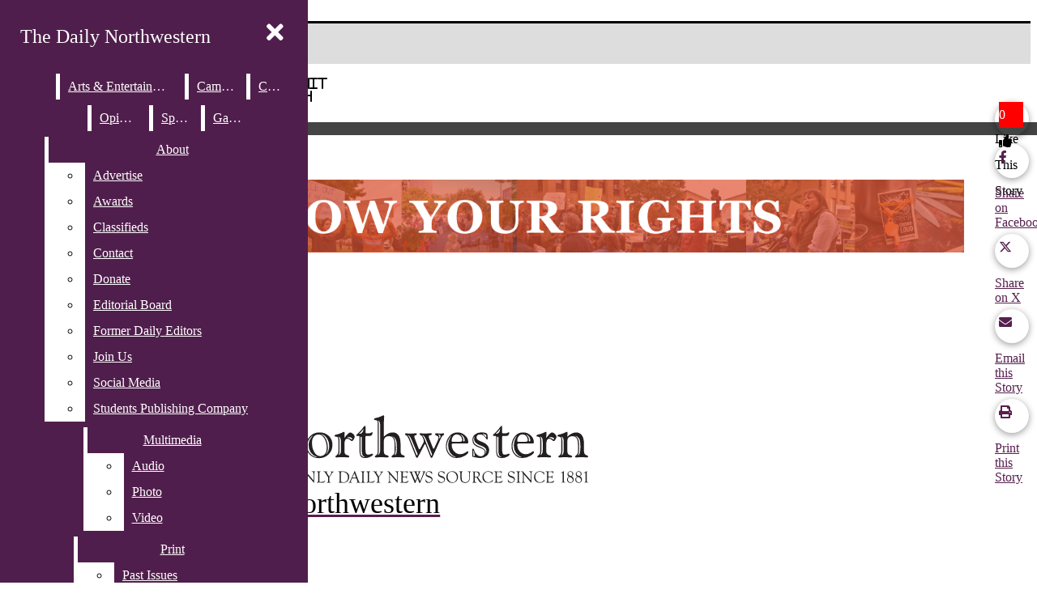

--- FILE ---
content_type: text/html; charset=utf-8
request_url: https://www.google.com/recaptcha/api2/aframe
body_size: 268
content:
<!DOCTYPE HTML><html><head><meta http-equiv="content-type" content="text/html; charset=UTF-8"></head><body><script nonce="UQWTJInhdV7YsM2PNB5H7A">/** Anti-fraud and anti-abuse applications only. See google.com/recaptcha */ try{var clients={'sodar':'https://pagead2.googlesyndication.com/pagead/sodar?'};window.addEventListener("message",function(a){try{if(a.source===window.parent){var b=JSON.parse(a.data);var c=clients[b['id']];if(c){var d=document.createElement('img');d.src=c+b['params']+'&rc='+(localStorage.getItem("rc::a")?sessionStorage.getItem("rc::b"):"");window.document.body.appendChild(d);sessionStorage.setItem("rc::e",parseInt(sessionStorage.getItem("rc::e")||0)+1);localStorage.setItem("rc::h",'1762747039900');}}}catch(b){}});window.parent.postMessage("_grecaptcha_ready", "*");}catch(b){}</script></body></html>

--- FILE ---
content_type: image/svg+xml
request_url: https://dailynorthwestern.com/wp-content/uploads/2022/09/desktop-outlines.svg
body_size: 17061
content:
<svg xmlns="http://www.w3.org/2000/svg" viewBox="0 0 525.26 61.04"><defs><style>.cls-1{fill:#231f20;}</style></defs><g id="Layer_2" data-name="Layer 2"><g id="Layer_1-2" data-name="Layer 1"><path class="cls-1" d="M11.2,2.29H23.28q2.58,0,5.58-.21c2-.14,3.12-.21,3.38-.21a2.56,2.56,0,0,1,1.56.3,1.93,1.93,0,0,1,.39,1.22l.42,5.23v.44a2,2,0,0,1-.13,1c-.08.1-.28.15-.59.15-.59,0-1-.4-1.22-1.2-.17-.55-.33-1-.48-1.37a3.63,3.63,0,0,0-2-2.07A13.31,13.31,0,0,0,25.57,5H24.7c-1.81,0-2.91.15-3.29.44s-.57,1-.57,2V30.23a7.14,7.14,0,0,0,.64,3.36,4,4,0,0,0,2.1,1.8,8.47,8.47,0,0,0,1.54.37q1.77.3,1.77,1.2a1.08,1.08,0,0,1-.31.84,1.45,1.45,0,0,1-1,.28c-.23,0-1.17-.08-2.8-.23s-3.14-.22-4.5-.22-2.92.07-4.77.22-3,.23-3.42.23a1.8,1.8,0,0,1-1.07-.27.85.85,0,0,1-.37-.76c0-.54.5-.94,1.51-1.19a9.74,9.74,0,0,0,1.5-.47,4,4,0,0,0,2.13-1.77,6.67,6.67,0,0,0,.68-3.24V7.27c0-1-.18-1.68-.53-1.94a5.87,5.87,0,0,0-2.83-.4,16.26,16.26,0,0,0-5.35.61A4,4,0,0,0,3.53,7.65a14.5,14.5,0,0,0-.87,2.51c-.3,1.15-.77,1.72-1.42,1.72a.7.7,0,0,1-.62-.28,1.37,1.37,0,0,1-.2-.84A7.55,7.55,0,0,1,.54,10c.35-2,.6-4,.75-6a3.82,3.82,0,0,1,.37-1.73,1.16,1.16,0,0,1,1-.36c.37,0,1.5.07,3.4.21S9.66,2.29,11.2,2.29Zm-9,5.6h.2A5.37,5.37,0,0,1,4,5.53,8.89,8.89,0,0,1,7.07,4V3.86l-.3,0c-.47,0-.77-.07-.92-.07a3.73,3.73,0,0,0-2.78.93,4,4,0,0,0-.91,2.86ZM14.81,4.11l-.15.17a2.48,2.48,0,0,1,.72.81,2,2,0,0,1,.25,1V30.38a10.8,10.8,0,0,1-.41,3.3,2.44,2.44,0,0,1-1.13,1.61l.1.2a2.75,2.75,0,0,0,2-1.59,10.73,10.73,0,0,0,.57-4.12V9.26a11.32,11.32,0,0,0-.42-3.83A2.32,2.32,0,0,0,14.81,4.11Zm12.85-.2v.3a6.63,6.63,0,0,1,3.05.71,6.33,6.33,0,0,1,2.21,2.2h.14a3.76,3.76,0,0,0-.83-2.54,3.39,3.39,0,0,0-2.48-.77l-.91,0Z"/><path class="cls-1" d="M44.89,9.11V19.22a17,17,0,0,1,3.94-2.86,8.47,8.47,0,0,1,3.76-.92,6.34,6.34,0,0,1,5.55,2.63Q60,20.7,60,26V31.4a10,10,0,0,0,.25,2.65,2.7,2.7,0,0,0,.87,1.29,4.74,4.74,0,0,0,1.56.71c.67.19,1,.52,1,1a.77.77,0,0,1-.29.66,1.32,1.32,0,0,1-.83.22c-.17,0-.76,0-1.79-.13s-2-.12-2.82-.12c-1.58,0-3.15.07-4.73.22l-.52,0a.83.83,0,0,1-.6-.24.76.76,0,0,1-.25-.59c0-.33.26-.65.78-1a4.52,4.52,0,0,0,1.09-.81,2.47,2.47,0,0,0,.68-1.17,10.05,10.05,0,0,0,.19-2.37v-5q0-4.26-1.2-6.09a4.26,4.26,0,0,0-3.86-1.83,4.92,4.92,0,0,0-3.47,1.08,4.27,4.27,0,0,0-1.16,3.25V31.4a8.59,8.59,0,0,0,.29,2.68,2.6,2.6,0,0,0,1,1.26,6.36,6.36,0,0,0,1.87.71c.8.19,1.2.52,1.2,1a.74.74,0,0,1-.34.65,1.66,1.66,0,0,1-.93.23c-.29,0-1,0-2.12-.13s-2.11-.12-2.94-.12c-1.66,0-3.26.07-4.81.22l-.44,0A1,1,0,0,1,37,37.7a.74.74,0,0,1-.27-.6c0-.21.45-.63,1.34-1.24a3.59,3.59,0,0,0,1.33-3.19V8a8.72,8.72,0,0,0-.21-2.42,1.84,1.84,0,0,0-.76-.94A3.57,3.57,0,0,0,37,4.36c-.69-.05-1-.32-1-.8s.53-.87,1.59-1.07a19.2,19.2,0,0,0,2.69-.67A22,22,0,0,0,42.91.71,7.63,7.63,0,0,1,44.44.05.58.58,0,0,1,45,.36a1.75,1.75,0,0,1,.18.86c0,.12,0,.43,0,1Q44.9,5.75,44.89,9.11Zm-5.3-4.38-.2,0a3.44,3.44,0,0,1,.71,1.28,9.15,9.15,0,0,1,.21,2.33V32a9.23,9.23,0,0,1-.26,2.26,3.19,3.19,0,0,1-.66,1.41l.15,0A2.91,2.91,0,0,0,41,34.35a5.24,5.24,0,0,0,.5-2.47V9.16c0-.18,0-.36,0-.53s0-.27,0-.29A5.19,5.19,0,0,0,41.05,6,2.78,2.78,0,0,0,39.59,4.73Zm13,14.17-.1.1a5.52,5.52,0,0,1,2.39,3.1,29.36,29.36,0,0,1,.67,7.78,23.2,23.2,0,0,1-.25,3.93,3.74,3.74,0,0,1-.82,2l.1.1a2.42,2.42,0,0,0,1.58-1.66,14.42,14.42,0,0,0,.46-4.34q0-5.73-.87-7.87A5.62,5.62,0,0,0,52.64,18.9Z"/><path class="cls-1" d="M83.57,25.38h-11a3.5,3.5,0,0,0-1.68.23c-.2.16-.31.55-.31,1.16a8.34,8.34,0,0,0,2.27,5.75A7.08,7.08,0,0,0,78.31,35a8.27,8.27,0,0,0,4.4-1.33,12.68,12.68,0,0,1,2.38-1.34.55.55,0,0,1,.41.16.92.92,0,0,1,.13.57c0,1-1.11,2.13-3.35,3.42a14.19,14.19,0,0,1-7.23,1.93,9,9,0,0,1-6.92-3,10.73,10.73,0,0,1-2.74-7.58,13.39,13.39,0,0,1,3-8.91,9.3,9.3,0,0,1,7.46-3.54,9.66,9.66,0,0,1,6.88,2.68,8,8,0,0,1,2.85,5.94c0,.58-.09.94-.28,1.09A3.52,3.52,0,0,1,83.57,25.38ZM70.19,18.65l-.2-.1a15.23,15.23,0,0,0-2.82,4.31,11.73,11.73,0,0,0-1,4.61,10.6,10.6,0,0,0,2.17,6.83,10,10,0,0,0,6.1,3.53v-.15a10.91,10.91,0,0,1-5.25-4,11.36,11.36,0,0,1-1.8-6.47,13.84,13.84,0,0,1,.67-4.32A17.13,17.13,0,0,1,70.19,18.65ZM76,23.91a11.91,11.91,0,0,0,3.28-.28,1.25,1.25,0,0,0,.8-1.34,5.07,5.07,0,0,0-1.39-3.65,4.65,4.65,0,0,0-3.49-1.46,4.15,4.15,0,0,0-3.33,1.62,6.12,6.12,0,0,0-1.33,4,.94.94,0,0,0,.39.89,3.37,3.37,0,0,0,1.51.23Zm2.91-6.63-.2.2a7.75,7.75,0,0,1,1.76,2.16,4.79,4.79,0,0,1,.63,2.27c0,.1,0,.27,0,.5s0,.41,0,.53,0,.4.13.46a1.26,1.26,0,0,0,.49.11.56.56,0,0,0,.48-.26,1.33,1.33,0,0,0,.17-.71,5.33,5.33,0,0,0-.87-2.95A7.06,7.06,0,0,0,78.86,17.28Z"/><path class="cls-1" d="M106.65,30.9v-21a9.33,9.33,0,0,0-.47-3.49,3.76,3.76,0,0,0-1.72-1.72,6.32,6.32,0,0,0-2-.6c-.94-.15-1.41-.49-1.41-1a1,1,0,0,1,.4-.85,1.66,1.66,0,0,1,1.07-.32c.15,0,.8.08,2,.23a23.83,23.83,0,0,0,3.25.24q2.27,0,5.79-.24c2.35-.15,4-.23,4.82-.23q9.78,0,15,4.23t5.26,12.1a19,19,0,0,1-5.82,14.19,20.15,20.15,0,0,1-14.68,5.69c-.65,0-1.7-.07-3.17-.2s-2.62-.2-3.45-.2a68.14,68.14,0,0,0-7.62.37l-.4,0a1.3,1.3,0,0,1-.81-.24.73.73,0,0,1-.31-.61c0-.52.5-1,1.49-1.47.37-.17.65-.31.85-.42a3.48,3.48,0,0,0,1.52-1.63A7.08,7.08,0,0,0,106.65,30.9ZM105.33,4v.22A3.71,3.71,0,0,1,107.1,6a7.83,7.83,0,0,1,.52,3.23V29.56a12.92,12.92,0,0,1-.42,3.78,6.63,6.63,0,0,1-1.4,2.39v.15a4.32,4.32,0,0,0,2.26-2.05,13.58,13.58,0,0,0,.63-5.07V9.59a7.51,7.51,0,0,0-.77-3.84A4,4,0,0,0,105.33,4Zm7.5,24.28q0,4.6,1.24,6t4.53,1.35a12.57,12.57,0,0,0,9.84-4.15q3.7-4.14,3.71-11.09,0-7.19-4-11.71a13.24,13.24,0,0,0-10.41-4.53c-2,0-3.26.29-3.92.86s-1,1.87-1,3.9Zm10-24.83,0,.25a13.84,13.84,0,0,1,7.44,6.13A19.79,19.79,0,0,1,133,20.44a19.08,19.08,0,0,1-1.57,7.9A14.06,14.06,0,0,1,127,34l.12.2a14.26,14.26,0,0,0,5.52-5.74,18.54,18.54,0,0,0,1.8-8.51A18.19,18.19,0,0,0,131.2,9.23,13.8,13.8,0,0,0,122.84,3.46Z"/><path class="cls-1" d="M159.64,24.43v7.94a4.6,4.6,0,0,0,.31,2.22,1.83,1.83,0,0,0,1.39.37,3.12,3.12,0,0,0,.52-.05,4.78,4.78,0,0,1,.5,0,.72.72,0,0,1,.5.21.69.69,0,0,1,.22.47c0,.49-.5,1-1.51,1.61a6,6,0,0,1-3.1.88,3,3,0,0,1-1.88-.74,6.22,6.22,0,0,1-1.58-2.1,18.14,18.14,0,0,1-4.44,2.37,13.08,13.08,0,0,1-4.47.79,4.4,4.4,0,0,1-3.37-1.28,5.17,5.17,0,0,1-1.19-3.63,6,6,0,0,1,2.88-5.25q2.87-1.95,9.87-3.21c0-.12,0-.29,0-.51s0-.4,0-.51a7.79,7.79,0,0,0-1.26-4.88,4.55,4.55,0,0,0-3.82-1.6,3,3,0,0,0-2,.5,2.46,2.46,0,0,0-.55,1.84v.58a3.37,3.37,0,0,1-.07.8,1.15,1.15,0,0,1-.23.47,4,4,0,0,1-1.39.67,6.46,6.46,0,0,1-2,.35,1.26,1.26,0,0,1-1-.28,2,2,0,0,1-.24-1.22q0-2.16,2.63-4a11.1,11.1,0,0,1,6.39-1.79,11.66,11.66,0,0,1,4.34.76,8.15,8.15,0,0,1,3.2,2.2,4.24,4.24,0,0,1,1,1.82,16.5,16.5,0,0,1,.27,3.59Zm-14,4.11-.2-.25a6.11,6.11,0,0,0-2.24,2.12,5.47,5.47,0,0,0-.77,2.88,4.78,4.78,0,0,0,1.08,3.23,3.44,3.44,0,0,0,2.71,1.26c.13,0,.29,0,.49,0l.78-.11v-.15a3.48,3.48,0,0,1-2.81-1.32,5.27,5.27,0,0,1-1.08-3.44,5.3,5.3,0,0,1,.5-2.34A5.4,5.4,0,0,1,145.67,28.54Zm.77-11.11-.14-.15a5.4,5.4,0,0,0-2.41,1.63,3.46,3.46,0,0,0-1,2.18.83.83,0,0,0,.13.49.37.37,0,0,0,.32.18,1.39,1.39,0,0,0,.67-.14.47.47,0,0,0,.25-.43v-.55a3,3,0,0,1,.56-1.7A5.59,5.59,0,0,1,146.44,17.43Zm7.9,9.07a13.28,13.28,0,0,0-5.57,2.13,4.42,4.42,0,0,0-1.7,3.64,2.94,2.94,0,0,0,.77,2.22,3.22,3.22,0,0,0,2.34.75,5.36,5.36,0,0,0,3.2-.74c.64-.49,1-1.57,1-3.25Zm-2.07-9.59-.12.27a5.29,5.29,0,0,1,2.41,2.9,20.7,20.7,0,0,1,.7,6.42V32a7.46,7.46,0,0,0,.67,3.47A3.78,3.78,0,0,0,158,37.23l0-.23a4,4,0,0,1-1.38-1.79,10,10,0,0,1-.41-3.33c0-.7,0-1.76.05-3.18s0-2.51,0-3.27c0-2.86-.3-4.86-.91-6A5.29,5.29,0,0,0,152.27,16.91Z"/><path class="cls-1" d="M173,19.67V31.4a10.25,10.25,0,0,0,.24,2.69,2.5,2.5,0,0,0,.88,1.25,4.58,4.58,0,0,0,1.58.71c.69.19,1,.52,1,1a.75.75,0,0,1-.3.65,1.38,1.38,0,0,1-.84.23c-.19,0-.78,0-1.79-.13s-1.92-.12-2.75-.12c-1.66,0-3.26.07-4.8.22l-.45,0a1,1,0,0,1-.66-.23.73.73,0,0,1-.26-.6c0-.21.44-.63,1.33-1.24a3.59,3.59,0,0,0,1.33-3.19V22.84a8.58,8.58,0,0,0-.21-2.41,1.85,1.85,0,0,0-.76-.91,3.51,3.51,0,0,0-1.44-.32c-.7-.05-1.05-.32-1.05-.8s.51-.88,1.54-1.07a16.75,16.75,0,0,0,2.69-.67,21.27,21.27,0,0,0,2.81-1.17c.88-.45,1.34-.67,1.38-.67a.52.52,0,0,1,.46.28,2,2,0,0,1,.14.86c0,.29,0,.64-.05,1.07s0,.72,0,.85ZM170.25,2.89c.38,0,1,.56,2,1.69a5,5,0,0,1,1.38,2.49,4.38,4.38,0,0,1-1.42,2.38c-.95,1-1.62,1.56-2,1.56s-1.19-.51-2.08-1.52a4.34,4.34,0,0,1-1.33-2.27,5.17,5.17,0,0,1,1.51-2.56C169.25,3.48,169.92,2.89,170.25,2.89Zm-2.64,16.23v.2a3,3,0,0,1,.71,1.26,8.89,8.89,0,0,1,.21,2.26v8a18.53,18.53,0,0,1-.21,3.38,3.81,3.81,0,0,1-.71,1.6l0,.15a3.25,3.25,0,0,0,1.63-1.44,6.21,6.21,0,0,0,.46-2.74V23.28a6.12,6.12,0,0,0-.49-2.7A3.14,3.14,0,0,0,167.61,19.12Zm2.82-14.64-.33-.32-1.94,2.31a1.68,1.68,0,0,0-.2.33.76.76,0,0,0-.05.27,1,1,0,0,0,.05.33,1,1,0,0,0,.15.25L170.25,10l.72-.83-2-2.24Z"/><path class="cls-1" d="M186.94,9.16V31.4a9.58,9.58,0,0,0,.25,2.65,2.57,2.57,0,0,0,.87,1.29,4.61,4.61,0,0,0,1.54.71c.66.19,1,.52,1,1a.76.76,0,0,1-.28.66,1.3,1.3,0,0,1-.84.22c-.15,0-.74,0-1.77-.13s-2-.12-2.82-.12c-1.57,0-3.13.07-4.68.22l-.52,0a1,1,0,0,1-.67-.22.64.64,0,0,1-.25-.53c0-.25.46-.71,1.38-1.37a3.54,3.54,0,0,0,1.38-3.09V8a9.21,9.21,0,0,0-.2-2.46,1.59,1.59,0,0,0-.67-.9,3,3,0,0,0-1.31-.32q-.93-.08-.93-.75c0-.56.56-1,1.67-1.14a15.07,15.07,0,0,0,2.41-.6,14.9,14.9,0,0,0,2.39-1.1A5.2,5.2,0,0,1,186.54,0a.63.63,0,0,1,.5.26,1.13,1.13,0,0,1,.19.69s0,.93-.14,2.76S186.94,7.35,186.94,9.16Zm-5.26-4.48-.05.1a3.44,3.44,0,0,1,.71,1.28,9.15,9.15,0,0,1,.21,2.33V32a8.77,8.77,0,0,1-.26,2.26,3.08,3.08,0,0,1-.66,1.41l.05.09a3,3,0,0,0,1.53-1.4,5.34,5.34,0,0,0,.51-2.5V8.34a5,5,0,0,0-.46-2.41A2.84,2.84,0,0,0,181.68,4.68Z"/><path class="cls-1" d="M199.49,20.79,204,29.66a6.79,6.79,0,0,0,.56,1,.47.47,0,0,0,.36.23c.12,0,.3-.14.54-.43a3,3,0,0,0,.53-.91L208.4,23a9.19,9.19,0,0,0,.44-1.5,7.77,7.77,0,0,0,.13-1.46c0-.63-.39-1.09-1.19-1.37l-.13-.05a4.79,4.79,0,0,0-.92-.5c-.64-.3-1-.65-1-1.07a.77.77,0,0,1,.35-.71,2.38,2.38,0,0,1,1.17-.21,9.88,9.88,0,0,1,1.51.18,11,11,0,0,0,1.6.17,8.76,8.76,0,0,0,1.62-.17,8.3,8.3,0,0,1,1.05-.18,1.33,1.33,0,0,1,.82.23.7.7,0,0,1,.3.59c0,.2-.32.52-1,1a5,5,0,0,0-1.65,2.36L201.28,46a2.11,2.11,0,0,1-.87,1.08,4.12,4.12,0,0,1-1.79.29,2.72,2.72,0,0,1-1.05-.13.48.48,0,0,1-.27-.46,2,2,0,0,1,.39-1c.09-.13.15-.24.2-.32l3.69-6a2.94,2.94,0,0,0,.3-.68A3.45,3.45,0,0,0,202,38a3,3,0,0,0-.35-1.42l-8-16a6.59,6.59,0,0,0-2-2.57c-.74-.53-1.11-.87-1.11-1a.8.8,0,0,1,.3-.61,1,1,0,0,1,.7-.26l1.46.18a23,23,0,0,0,2.72.17c1.1,0,2.23-.06,3.4-.17l1.86-.18a1.16,1.16,0,0,1,.72.2.76.76,0,0,1,.25.62c0,.49-.48.83-1.42,1s-1.42.42-1.42.65a6.52,6.52,0,0,0,.1,1.25A2.74,2.74,0,0,0,199.49,20.79Zm-6.53-3A10.54,10.54,0,0,1,193.8,19c.29.47.67,1.16,1.15,2.09l8.1,16,.62-1.22L196.12,21l-.07-.12Q194.55,18.09,193,17.78Zm15.39-.3.05.25a2,2,0,0,1,1,.93,3.44,3.44,0,0,1,.33,1.59c0,.23,0,.43,0,.61s0,.36,0,.56l.2.1a13,13,0,0,0,.58-1.42,3,3,0,0,0,.16-.88,1.52,1.52,0,0,0-.51-1.27A3.23,3.23,0,0,0,208.35,17.48Z"/><path class="cls-1" d="M263.24,10.53l-.3,25.88a5,5,0,0,1-.19,1.59c-.12.37-.3.55-.53.55-.55,0-1.32-.6-2.3-1.79-.21-.25-.39-.46-.52-.63L238.46,11.38a4.37,4.37,0,0,0-.72-.71,1.21,1.21,0,0,0-.53-.29c-.2,0-.34.18-.44.54a6.41,6.41,0,0,0-.15,1.61v11.9A48.4,48.4,0,0,0,237,32a5.45,5.45,0,0,0,1.29,2.86,4.89,4.89,0,0,0,2.64,1c1.28.2,1.92.61,1.92,1.2a1.13,1.13,0,0,1-.22.83,2,2,0,0,1-1.12.2l-1.91-.2a29.47,29.47,0,0,0-3.45-.2,33.93,33.93,0,0,0-3.67.2l-2.08.2a.85.85,0,0,1-.73-.32,1.63,1.63,0,0,1-.24-1c0-.19.46-.51,1.38-1a4.13,4.13,0,0,0,2-2.08,18.1,18.1,0,0,0,1-4.5,48.59,48.59,0,0,0,.47-6.85V11.5a17.54,17.54,0,0,0-.38-3.95,6.67,6.67,0,0,0-1.17-2.62,4.34,4.34,0,0,0-2.49-1c-1-.09-1.53-.42-1.54-1a1.3,1.3,0,0,1,.23-.86,1,1,0,0,1,.79-.26,6.85,6.85,0,0,1,1.39.21,6.9,6.9,0,0,0,1.37.21,20.32,20.32,0,0,0,2.64-.21,20.43,20.43,0,0,1,2-.21c.9,0,1.87.63,2.92,1.89l.25.3,17.55,21.07a8.45,8.45,0,0,0,1.2,1.24,1.6,1.6,0,0,0,.84.45c.24,0,.41-.21.53-.62a7.71,7.71,0,0,0,.17-1.85v-13A15,15,0,0,0,260.17,7a4,4,0,0,0-1.52-2.1,8.42,8.42,0,0,0-2.82-1q-1.68-.31-1.68-1.08a.89.89,0,0,1,.28-.72,1.22,1.22,0,0,1,.84-.25c.31,0,1,.07,2.11.21a23,23,0,0,0,2.84.21c1,0,2.26-.07,3.68-.21s2.3-.21,2.65-.21a1.18,1.18,0,0,1,.8.21.94.94,0,0,1,.22.71c0,.46-.34.85-1,1.14a5.19,5.19,0,0,0-1.57,1,3,3,0,0,0-1.32,1.62A14.53,14.53,0,0,0,263.24,10.53Zm-28.57,19.4h-.15a16.74,16.74,0,0,1-.82,4,6.18,6.18,0,0,1-1.52,2.39l.1.2a3.87,3.87,0,0,0,2.13-1.4,4.45,4.45,0,0,0,.66-2.59,7.78,7.78,0,0,0-.08-.88C234.93,31.25,234.82,30.68,234.67,29.93ZM233.1,4v.2c.75.53,1.35,1,1.81,1.39a9.57,9.57,0,0,1,1.18,1.22L260,35.19a1.69,1.69,0,0,0,.37.36.45.45,0,0,0,.23.09.2.2,0,0,0,.19-.15,1.76,1.76,0,0,0,.09-.45,2.47,2.47,0,0,0-.13-.82,3,3,0,0,0-.5-.83L238.91,8.24a18.3,18.3,0,0,0-3-3A8.9,8.9,0,0,0,233.1,4Zm25.5-.4-.12.2a3.3,3.3,0,0,1,1.66,1.32A10.26,10.26,0,0,1,261.34,8h.25c0-.16,0-.38.05-.64,0-.42.05-.69.05-.83A2.92,2.92,0,0,0,261,4.36,3.83,3.83,0,0,0,258.6,3.56Z"/><path class="cls-1" d="M282,15.44a12.09,12.09,0,0,1,8.59,3.09,10.39,10.39,0,0,1,3.31,8,11.49,11.49,0,0,1-3.46,8.62,12.08,12.08,0,0,1-8.79,3.38,11.28,11.28,0,0,1-8.21-3.16,10.75,10.75,0,0,1-3.22-8,11.43,11.43,0,0,1,3.44-8.44A11.32,11.32,0,0,1,282,15.44Zm-6.28,2.91a11.47,11.47,0,0,0-3.37,4,10.76,10.76,0,0,0-1.21,5,10.24,10.24,0,0,0,2.34,6.83,10.79,10.79,0,0,0,6.43,3.58l.17-.2a10.66,10.66,0,0,1-5.69-4,11.42,11.42,0,0,1-2-6.82,10.33,10.33,0,0,1,.86-4.16,15.54,15.54,0,0,1,2.73-4.06Zm5.68-1.07A5.46,5.46,0,0,0,277,19.14a8,8,0,0,0-1.57,5.29,16.73,16.73,0,0,0,2.11,8.81q2.1,3.46,5.39,3.47a5.27,5.27,0,0,0,4.27-1.86,7.71,7.71,0,0,0,1.56-5.12,17.29,17.29,0,0,0-2.09-8.94Q284.55,17.28,281.39,17.28ZM284,17a10.61,10.61,0,0,1,4.26,4.8,16.94,16.94,0,0,1,1.52,7.33,11.71,11.71,0,0,1-.35,3.06,8.74,8.74,0,0,1-1.1,2.44l.15.3a10,10,0,0,0,1.83-3.28,11.31,11.31,0,0,0,.69-3.79A12.71,12.71,0,0,0,289.17,21a10.37,10.37,0,0,0-5-4.23Z"/><path class="cls-1" d="M305,16.26l-.15,4.14a25.28,25.28,0,0,1,3.09-3.73,3.67,3.67,0,0,1,2.16-1.23,4.07,4.07,0,0,1,2.58,1.36,3.65,3.65,0,0,1,1.46,2.37,5.58,5.58,0,0,1-.91,2.5c-.61,1-1.14,1.56-1.61,1.56a4.34,4.34,0,0,1-1.72-1.07,4,4,0,0,0-2.34-1.07,2.18,2.18,0,0,0-2.05,1.27,9.1,9.1,0,0,0-.66,4v5a8.29,8.29,0,0,0,.29,2.68,2.6,2.6,0,0,0,1,1.26,6.36,6.36,0,0,0,1.87.71c.79.19,1.19.52,1.19,1a.73.73,0,0,1-.33.65,1.7,1.7,0,0,1-.94.23c-.28,0-1,0-2.11-.13s-2.11-.12-2.94-.12c-1.66,0-3.27.07-4.81.22l-.45,0a1,1,0,0,1-.66-.23.76.76,0,0,1-.26-.6c0-.21.44-.63,1.33-1.24a3.6,3.6,0,0,0,1.34-3.19V22.84a8.45,8.45,0,0,0-.22-2.41,1.85,1.85,0,0,0-.76-.91,3.47,3.47,0,0,0-1.44-.32c-.7-.05-1.05-.32-1.05-.8s.52-.85,1.55-1.07a18.61,18.61,0,0,0,2.74-.72c.89-.32,1.79-.68,2.67-1.1a8.63,8.63,0,0,1,1.51-.62.68.68,0,0,1,.4.16.46.46,0,0,1,.2.34Zm-5.6,2.86-.1.15a2.41,2.41,0,0,1,.82,1.31,10.52,10.52,0,0,1,.25,2.6v8.7a10.07,10.07,0,0,1-.2,2.35,4,4,0,0,1-.68,1.36l.1.14a3.26,3.26,0,0,0,1.6-1.41,6.71,6.71,0,0,0,.45-2.87V23.86a7.81,7.81,0,0,0-.5-3.29A3.08,3.08,0,0,0,299.35,19.12Zm8,.85v.15a10.33,10.33,0,0,1,4,1.64.46.46,0,0,0,.38-.19A.88.88,0,0,0,312,21q0-.45-1-.93a4.14,4.14,0,0,0-1.91-.49,3.39,3.39,0,0,0-.68.08C308.16,19.75,307.82,19.84,307.39,20Z"/><path class="cls-1" d="M323.82,11.31v3.93A1.17,1.17,0,0,0,324,16c.1.11.37.17.81.17h2.64a2.71,2.71,0,0,0,1.5-.48,4.46,4.46,0,0,1,.81-.49.39.39,0,0,1,.32.15.57.57,0,0,1,.13.4,3,3,0,0,1-.67,2.09,2.5,2.5,0,0,1-1.92.72h-2.86a1.07,1.07,0,0,0-.73.19,1,1,0,0,0-.2.73V31a7.5,7.5,0,0,0,.55,3.51,2.1,2.1,0,0,0,1.94.88,6.13,6.13,0,0,0,2.22-.44,6.23,6.23,0,0,1,1.37-.44.78.78,0,0,1,.51.15.5.5,0,0,1,.19.43c0,.64-.75,1.37-2.23,2.16a9.89,9.89,0,0,1-4.75,1.2c-1.92,0-3.27-.48-4-1.43s-1.16-2.81-1.16-5.57V19.67a1.44,1.44,0,0,0-.2-.84.7.7,0,0,0-.62-.28h-1.07a1.51,1.51,0,0,1-.81-.15.53.53,0,0,1-.21-.47c0-.23.53-.83,1.6-1.81a35.54,35.54,0,0,0,2.93-3c.51-.6,1.09-1.33,1.72-2.19s1.16-1.37,1.49-1.37a.49.49,0,0,1,.44.21,1.18,1.18,0,0,1,.13.63Zm-5.92,5.35h.42a3.15,3.15,0,0,0,2.5-1,6.56,6.56,0,0,0,1.26-3.28l-.2-.05A21.63,21.63,0,0,1,320,14.69,18.56,18.56,0,0,1,317.9,16.66Zm2.61,3.83a2,2,0,0,1,0-.26c0-.12,0-.22,0-.31a.61.61,0,0,0-.12-.41.54.54,0,0,0-.4-.14.67.67,0,0,0-.6.22,2.39,2.39,0,0,0-.15,1.1v11c0,2.19.3,3.7.89,4.53a4.74,4.74,0,0,0,3.34,1.6v-.15a3.94,3.94,0,0,1-2.35-1.82,9.35,9.35,0,0,1-.66-4.11Z"/><path class="cls-1" d="M340.46,9.11V19.22a17.13,17.13,0,0,1,3.93-2.86,8.5,8.5,0,0,1,3.76-.92,6.34,6.34,0,0,1,5.56,2.63q1.85,2.63,1.84,7.88V31.4a9.58,9.58,0,0,0,.25,2.65,2.63,2.63,0,0,0,.87,1.29,4.64,4.64,0,0,0,1.56.71c.67.19,1,.52,1,1a.76.76,0,0,1-.28.66,1.34,1.34,0,0,1-.84.22c-.16,0-.76,0-1.79-.13s-2-.12-2.81-.12c-1.58,0-3.16.07-4.73.22l-.53,0a.81.81,0,0,1-.59-.24.76.76,0,0,1-.25-.59c0-.33.26-.65.78-1a4.64,4.64,0,0,0,1.08-.81,2.49,2.49,0,0,0,.69-1.17,10.64,10.64,0,0,0,.19-2.37v-5q0-4.26-1.2-6.09a4.27,4.27,0,0,0-3.86-1.83,4.92,4.92,0,0,0-3.47,1.08,4.27,4.27,0,0,0-1.16,3.25V31.4a8.29,8.29,0,0,0,.29,2.68,2.6,2.6,0,0,0,1,1.26,6.36,6.36,0,0,0,1.87.71c.79.19,1.19.52,1.19,1a.73.73,0,0,1-.33.65,1.7,1.7,0,0,1-.94.23c-.28,0-1,0-2.11-.13s-2.11-.12-2.94-.12c-1.66,0-3.27.07-4.81.22l-.45,0a1,1,0,0,1-.66-.23.76.76,0,0,1-.26-.6c0-.21.44-.63,1.33-1.24A3.6,3.6,0,0,0,335,32.67V8a8.59,8.59,0,0,0-.22-2.42,1.8,1.8,0,0,0-.76-.94,3.47,3.47,0,0,0-1.44-.32c-.7-.05-1-.32-1-.8s.53-.87,1.6-1.07a19.2,19.2,0,0,0,2.69-.67A22,22,0,0,0,338.48.71,7.63,7.63,0,0,1,340,.05a.56.56,0,0,1,.51.31,1.64,1.64,0,0,1,.19.86c0,.12,0,.43,0,1C340.52,4.56,340.46,6.87,340.46,9.11Zm-5.31-4.38-.19,0a3.59,3.59,0,0,1,.71,1.28,9.15,9.15,0,0,1,.21,2.33V32a9.23,9.23,0,0,1-.26,2.26,3.3,3.3,0,0,1-.66,1.41l.14,0a2.89,2.89,0,0,0,1.5-1.38,5.37,5.37,0,0,0,.5-2.47V9.16a4.58,4.58,0,0,0,0-.53c0-.18,0-.27,0-.29A5.17,5.17,0,0,0,336.61,6,2.7,2.7,0,0,0,335.15,4.73ZM348.2,18.9l-.1.1a5.44,5.44,0,0,1,2.39,3.1,29.23,29.23,0,0,1,.68,7.78,24.31,24.31,0,0,1-.25,3.93,3.82,3.82,0,0,1-.82,2l.1.1a2.44,2.44,0,0,0,1.58-1.66,14.76,14.76,0,0,0,.46-4.34q0-5.73-.87-7.87A5.67,5.67,0,0,0,348.2,18.9Z"/><path class="cls-1" d="M368.4,20.79l3.34,8.62a3,3,0,0,0,.43.82c.16.2.3.3.41.3s.29-.11.48-.32a5.93,5.93,0,0,0,.59-.92L376,25.08a5.21,5.21,0,0,0,.41-1,3.9,3.9,0,0,0,.14-1,4,4,0,0,0-.06-.69,6.38,6.38,0,0,0-.19-.72l-.82-2.05A3,3,0,0,0,373.94,18c-.79-.4-1.18-.79-1.18-1.17a.62.62,0,0,1,.27-.49,1.07,1.07,0,0,1,.67-.21c.1,0,.57.06,1.4.18a17.9,17.9,0,0,0,2.34.17c.7,0,1.65-.06,2.86-.17s2.08-.18,2.59-.18a1,1,0,0,1,.69.21.77.77,0,0,1,.23.61c0,.49-.46.82-1.38,1s-1.38.38-1.38.56a10.27,10.27,0,0,0,.07,1.26,4.22,4.22,0,0,0,.3,1l3.32,8.32a3.38,3.38,0,0,0,.42.79c.15.19.28.28.4.28s.37-.24.57-.72l.17-.4,2.82-6.17a10.71,10.71,0,0,0,.56-1.55,5,5,0,0,0,.21-1.27,1.51,1.51,0,0,0-.32-1,1.81,1.81,0,0,0-1-.49,3.45,3.45,0,0,0-1-.61c-.49-.21-.73-.51-.73-.91a.72.72,0,0,1,.31-.68,2.4,2.4,0,0,1,1.16-.19,12.47,12.47,0,0,1,1.45.18,14,14,0,0,0,2,.17,7,7,0,0,0,1.31-.17,6.16,6.16,0,0,1,1.1-.18.82.82,0,0,1,.6.2.85.85,0,0,1,.2.62,1,1,0,0,1-.6.92,2.21,2.21,0,0,0-.77.65,3.5,3.5,0,0,0-.9,1.11c-.33.57-.79,1.53-1.39,2.88l-6.47,14.27a6.15,6.15,0,0,1-.64,1.13c-.19.24-.37.36-.53.36A.83.83,0,0,1,383,38a2.54,2.54,0,0,1-.49-.82l-4.23-10.51a1.42,1.42,0,0,0-.31-.48.49.49,0,0,0-.31-.19.47.47,0,0,0-.31.15,2.24,2.24,0,0,0-.39.55l-4.46,8.59-.07.15c-1,1.91-1.64,2.86-2,2.86a.81.81,0,0,1-.56-.3,2.75,2.75,0,0,1-.51-.82l-5.9-14.84a18.05,18.05,0,0,0-1-2.12,12.38,12.38,0,0,0-1.11-1.69,4.11,4.11,0,0,0-1-.59c-.5-.25-.76-.56-.76-.91a.79.79,0,0,1,.29-.63,1.12,1.12,0,0,1,.74-.24l1.36.18a21.51,21.51,0,0,0,2.67.17,26.12,26.12,0,0,0,2.66-.17c1-.12,1.72-.18,2-.18a1,1,0,0,1,.69.19.88.88,0,0,1,.18.63c0,.47-.36.79-1.09,1s-1.1.39-1.1.6a6.75,6.75,0,0,0,.09,1.18A7.11,7.11,0,0,0,368.4,20.79Zm-6.1-3-.15.2a7.05,7.05,0,0,1,.88,1.11,8.14,8.14,0,0,1,.74,1.4l5.88,14.4a1.61,1.61,0,0,0,.09.25c.24.56.47.84.7.84a.42.42,0,0,0,.34-.18.7.7,0,0,0,.14-.41,3,3,0,0,0-.12-.79,6.28,6.28,0,0,0-.36-1l-4.78-11.3A14.37,14.37,0,0,0,364,19.1,4.52,4.52,0,0,0,362.3,17.78Zm13.05,0-.1.15a8.22,8.22,0,0,1,1.94,3.16c0,.05,0,.09.05.1l5.65,14.2a7.17,7.17,0,0,0,.34.71.39.39,0,0,0,.24.21q.19,0,.39-.3a1.06,1.06,0,0,0,.2-.62,2.27,2.27,0,0,0-.08-.53c-.06-.2-.18-.52-.37-1l-4.8-11.53c-.05-.11-.12-.28-.2-.5C377.66,19.56,376.58,18.2,375.35,17.78Zm14.39-.35-.07.3a1.52,1.52,0,0,1,.79.79,4.19,4.19,0,0,1,.23,1.6c0,.12,0,.24,0,.37s0,.29,0,.45l.2-.05a9.33,9.33,0,0,0,.62-1.29,2.45,2.45,0,0,0,.18-.85,1,1,0,0,0-.42-.91A3.8,3.8,0,0,0,389.74,17.43Z"/><path class="cls-1" d="M414.84,25.38h-11a3.5,3.5,0,0,0-1.68.23c-.21.16-.31.55-.31,1.16a8.29,8.29,0,0,0,2.27,5.75A7.07,7.07,0,0,0,409.59,35,8.23,8.23,0,0,0,414,33.71a13,13,0,0,1,2.38-1.34.53.53,0,0,1,.41.16.91.91,0,0,1,.14.57q0,1.49-3.35,3.42a14.19,14.19,0,0,1-7.23,1.93,9,9,0,0,1-6.93-3,10.78,10.78,0,0,1-2.74-7.58A13.45,13.45,0,0,1,399.61,19a9.31,9.31,0,0,1,7.46-3.54A9.69,9.69,0,0,1,414,18.12a8,8,0,0,1,2.85,5.94c0,.58-.1.94-.29,1.09A3.52,3.52,0,0,1,414.84,25.38Zm-13.37-6.73-.2-.1a15.27,15.27,0,0,0-2.83,4.31,11.89,11.89,0,0,0-.95,4.61,10.65,10.65,0,0,0,2.16,6.83,10,10,0,0,0,6.1,3.53v-.15a10.88,10.88,0,0,1-5.24-4,11.36,11.36,0,0,1-1.8-6.47,13.84,13.84,0,0,1,.67-4.32A16.78,16.78,0,0,1,401.47,18.65Zm5.75,5.26a12,12,0,0,0,3.29-.28,1.25,1.25,0,0,0,.8-1.34,5.07,5.07,0,0,0-1.4-3.65,4.63,4.63,0,0,0-3.48-1.46,4.15,4.15,0,0,0-3.33,1.62,6.06,6.06,0,0,0-1.33,4,1,1,0,0,0,.38.89,3.37,3.37,0,0,0,1.51.23Zm2.92-6.63-.2.2a7.71,7.71,0,0,1,1.75,2.16,4.69,4.69,0,0,1,.64,2.27c0,.1,0,.27,0,.5s0,.41,0,.53,0,.4.12.46a1.27,1.27,0,0,0,.5.11.54.54,0,0,0,.47-.26,1.24,1.24,0,0,0,.18-.71,5.33,5.33,0,0,0-.87-2.95A7.06,7.06,0,0,0,410.14,17.28Z"/><path class="cls-1" d="M434.27,17.85l.2,2.59v.75a.54.54,0,0,1-.2.4.69.69,0,0,1-.48.17c-.31,0-.63-.31-.94-.94a8.44,8.44,0,0,0-.58-1,6.4,6.4,0,0,0-2.14-1.93,5.49,5.49,0,0,0-2.66-.66,3.52,3.52,0,0,0-2.28.69,2.24,2.24,0,0,0-.86,1.85,2.64,2.64,0,0,0,.76,2,11.86,11.86,0,0,0,3.4,1.83c.18.06.44.16.77.3,4.28,1.67,6.43,4.11,6.43,7.29a6.62,6.62,0,0,1-2.26,5.2,8.55,8.55,0,0,1-5.89,2,22.71,22.71,0,0,1-4.5-.57c-.82-.17-1.42-.29-1.82-.35a1,1,0,0,1-.6-.28.85.85,0,0,1-.17-.59.24.24,0,0,1,0-.1.43.43,0,0,0,0-.1.14.14,0,0,0-.05-.1l.15-1.75c0-1-.05-2-.13-3.11,0-.23,0-.38,0-.45a1.08,1.08,0,0,1,.17-.72.79.79,0,0,1,.6-.2c.38,0,.69.42.94,1.25a9.63,9.63,0,0,0,1,2.31A7.24,7.24,0,0,0,425.4,36a4.79,4.79,0,0,0,2.69.83,3.77,3.77,0,0,0,2.68-1,3.37,3.37,0,0,0,1-2.57,3,3,0,0,0-.89-2.25A13.67,13.67,0,0,0,426.67,29,11.26,11.26,0,0,1,422,26.3a5.87,5.87,0,0,1-1.33-4,6.18,6.18,0,0,1,2.2-5,8.82,8.82,0,0,1,5.91-1.87,12.26,12.26,0,0,1,4.05.49A2.13,2.13,0,0,1,434.27,17.85Zm-12.65,13.9-.3.13.05,3.95a1.52,1.52,0,0,0,.15.76.48.48,0,0,0,.45.27.74.74,0,0,0,.51-.15.61.61,0,0,0,.16-.45,8.18,8.18,0,0,0-.21-1.77C422.28,33.86,422,33,421.62,31.75Zm.87-12.63-.1-.17a5.28,5.28,0,0,0-.77,1.46,4.71,4.71,0,0,0-.25,1.55,5.14,5.14,0,0,0,1,3.29,8.91,8.91,0,0,0,3.52,2.39l1.67.67q5,2,5,4.56a3.34,3.34,0,0,1-.05.59c0,.22-.1.54-.2,1l.15.09a5.7,5.7,0,0,0,.55-1.32,4.69,4.69,0,0,0,.18-1.27,3.47,3.47,0,0,0-1-2.46,8.38,8.38,0,0,0-3.07-1.87c-.32-.13-.76-.31-1.32-.52q-5.76-2.27-5.76-5.7a5.5,5.5,0,0,1,.12-1.16A5.68,5.68,0,0,1,422.49,19.12Zm7.44-2.34V17a8.32,8.32,0,0,1,2.94,2.77l.08.07h.25v-.25a3,3,0,0,0-.56-2.14A5,5,0,0,0,429.93,16.78Z"/><path class="cls-1" d="M447.46,11.31v3.93a1.17,1.17,0,0,0,.17.75c.1.11.37.17.81.17h2.64a2.71,2.71,0,0,0,1.5-.48,4.46,4.46,0,0,1,.81-.49.43.43,0,0,1,.33.15.62.62,0,0,1,.12.4,3,3,0,0,1-.67,2.09,2.5,2.5,0,0,1-1.92.72h-2.86a1.07,1.07,0,0,0-.73.19,1,1,0,0,0-.2.73V31a7.5,7.5,0,0,0,.55,3.51,2.1,2.1,0,0,0,1.94.88,6.09,6.09,0,0,0,2.22-.44,6.23,6.23,0,0,1,1.37-.44.78.78,0,0,1,.51.15.5.5,0,0,1,.19.43c0,.64-.75,1.37-2.23,2.16a9.88,9.88,0,0,1-4.74,1.2c-1.93,0-3.28-.48-4-1.43s-1.16-2.81-1.16-5.57V19.67a1.44,1.44,0,0,0-.2-.84.7.7,0,0,0-.62-.28h-1.07a1.51,1.51,0,0,1-.81-.15.53.53,0,0,1-.21-.47c0-.23.53-.83,1.6-1.81a35.54,35.54,0,0,0,2.93-3c.51-.6,1.09-1.33,1.72-2.19s1.16-1.37,1.49-1.37a.49.49,0,0,1,.44.21,1.18,1.18,0,0,1,.13.63Zm-5.92,5.35H442a3.15,3.15,0,0,0,2.5-1,6.56,6.56,0,0,0,1.26-3.28l-.2-.05a20.5,20.5,0,0,1-1.88,2.36A18.56,18.56,0,0,1,441.54,16.66Zm2.61,3.83a2,2,0,0,1,0-.26c0-.12,0-.22,0-.31a.61.61,0,0,0-.12-.41.54.54,0,0,0-.4-.14.67.67,0,0,0-.6.22,2.39,2.39,0,0,0-.15,1.1v11c0,2.19.3,3.7.89,4.53a4.74,4.74,0,0,0,3.35,1.6v-.15a3.94,3.94,0,0,1-2.36-1.82,9.35,9.35,0,0,1-.66-4.11Z"/><path class="cls-1" d="M474.21,25.38h-11a3.45,3.45,0,0,0-1.68.23c-.21.16-.31.55-.31,1.16a8.33,8.33,0,0,0,2.26,5.75A7.09,7.09,0,0,0,469,35a8.23,8.23,0,0,0,4.39-1.33,12.68,12.68,0,0,1,2.38-1.34.53.53,0,0,1,.41.16.91.91,0,0,1,.14.57q0,1.49-3.35,3.42a14.25,14.25,0,0,1-7.24,1.93,9,9,0,0,1-6.92-3A10.73,10.73,0,0,1,456,27.89,13.45,13.45,0,0,1,459,19a9.31,9.31,0,0,1,7.46-3.54,9.7,9.7,0,0,1,6.89,2.68,8,8,0,0,1,2.85,5.94c0,.58-.1.94-.29,1.09A3.52,3.52,0,0,1,474.21,25.38Zm-13.37-6.73-.2-.1a15.06,15.06,0,0,0-2.83,4.31,11.73,11.73,0,0,0-1,4.61A10.6,10.6,0,0,0,459,34.3a10,10,0,0,0,6.1,3.53v-.15a10.83,10.83,0,0,1-5.24-4,11.28,11.28,0,0,1-1.81-6.47,13.85,13.85,0,0,1,.68-4.32A16.45,16.45,0,0,1,460.84,18.65Zm5.75,5.26a12,12,0,0,0,3.29-.28,1.24,1.24,0,0,0,.79-1.34,5.07,5.07,0,0,0-1.39-3.65,4.63,4.63,0,0,0-3.49-1.46,4.13,4.13,0,0,0-3.32,1.62,6.06,6.06,0,0,0-1.33,4,.94.94,0,0,0,.38.89,3.37,3.37,0,0,0,1.51.23Zm2.91-6.63-.2.2a7.58,7.58,0,0,1,1.76,2.16,4.79,4.79,0,0,1,.63,2.27c0,.1,0,.27,0,.5s0,.41,0,.53,0,.4.12.46a1.27,1.27,0,0,0,.5.11.55.55,0,0,0,.47-.26,1.25,1.25,0,0,0,.17-.71,5.33,5.33,0,0,0-.87-2.95A7,7,0,0,0,469.5,17.28Z"/><path class="cls-1" d="M487.56,16.26l-.15,4.14a25.28,25.28,0,0,1,3.09-3.73,3.67,3.67,0,0,1,2.16-1.23,4.07,4.07,0,0,1,2.58,1.36,3.65,3.65,0,0,1,1.46,2.37,5.58,5.58,0,0,1-.91,2.5c-.61,1-1.14,1.56-1.61,1.56a4.34,4.34,0,0,1-1.72-1.07,4,4,0,0,0-2.34-1.07,2.18,2.18,0,0,0-2.05,1.27,9.1,9.1,0,0,0-.66,4v5a8.66,8.66,0,0,0,.28,2.68,2.68,2.68,0,0,0,1,1.26,6.36,6.36,0,0,0,1.87.71c.79.19,1.19.52,1.19,1a.72.72,0,0,1-.34.65,1.64,1.64,0,0,1-.93.23c-.28,0-1,0-2.12-.13s-2.1-.12-2.93-.12c-1.66,0-3.27.07-4.81.22l-.45,0a1,1,0,0,1-.66-.23.76.76,0,0,1-.26-.6c0-.21.44-.63,1.33-1.24A3.59,3.59,0,0,0,482,32.67V22.84a8.58,8.58,0,0,0-.21-2.41,1.85,1.85,0,0,0-.76-.91,3.47,3.47,0,0,0-1.44-.32c-.7-.05-1.05-.32-1.05-.8s.52-.85,1.55-1.07a18.61,18.61,0,0,0,2.74-.72c.89-.32,1.78-.68,2.67-1.1a8.63,8.63,0,0,1,1.51-.62.68.68,0,0,1,.4.16.46.46,0,0,1,.2.34ZM482,19.12l-.1.15a2.37,2.37,0,0,1,.83,1.31,10.52,10.52,0,0,1,.25,2.6v8.7a10.07,10.07,0,0,1-.2,2.35,4,4,0,0,1-.68,1.36l.1.14a3.26,3.26,0,0,0,1.6-1.41,6.71,6.71,0,0,0,.45-2.87V23.86a7.81,7.81,0,0,0-.5-3.29A3.1,3.1,0,0,0,482,19.12ZM490,20v.15a10.33,10.33,0,0,1,4,1.64.46.46,0,0,0,.38-.19.88.88,0,0,0,.15-.53c0-.3-.33-.61-1-.93a4.14,4.14,0,0,0-1.91-.49,3.39,3.39,0,0,0-.68.08C490.77,19.75,490.43,19.84,490,20Z"/><path class="cls-1" d="M506.63,16.26l-.15,3a17.47,17.47,0,0,1,4-2.87,8.25,8.25,0,0,1,3.71-.91,6.27,6.27,0,0,1,5.51,2.63q1.83,2.63,1.83,7.88V31.4a9,9,0,0,0,.27,2.62,2.75,2.75,0,0,0,.9,1.32,4.74,4.74,0,0,0,1.56.71c.67.19,1,.52,1,1a.77.77,0,0,1-.29.66,1.32,1.32,0,0,1-.83.22c-.17,0-.76,0-1.79-.13s-2-.12-2.82-.12c-1.58,0-3.15.07-4.73.22l-.52,0a.85.85,0,0,1-.6-.24.76.76,0,0,1-.25-.59q0-.32,1.35-1.29A3.32,3.32,0,0,0,516.12,33V26.77q0-4.31-1.17-6.11a4.22,4.22,0,0,0-3.84-1.81,4.92,4.92,0,0,0-3.47,1.08,4.27,4.27,0,0,0-1.16,3.25V31.4a8.59,8.59,0,0,0,.29,2.68,2.66,2.66,0,0,0,1,1.26,6.36,6.36,0,0,0,1.87.71c.8.19,1.2.52,1.2,1a.74.74,0,0,1-.34.65,1.66,1.66,0,0,1-.93.23c-.29,0-1,0-2.12-.13s-2.11-.12-2.94-.12c-1.66,0-3.26.07-4.81.22l-.44,0a1,1,0,0,1-.66-.23.74.74,0,0,1-.27-.6c0-.21.45-.63,1.34-1.24A3.59,3.59,0,0,0,501,32.67V22.84a8.58,8.58,0,0,0-.21-2.41,1.9,1.9,0,0,0-.76-.91,3.57,3.57,0,0,0-1.45-.32c-.69-.05-1-.32-1-.8s.51-.85,1.54-1.07a18.28,18.28,0,0,0,2.74-.72c.9-.32,1.79-.68,2.68-1.1a9.08,9.08,0,0,1,1.5-.62.58.58,0,0,1,.4.18.43.43,0,0,1,.2.32Zm-5.75,2.86a3.62,3.62,0,0,1,.85,1.52A8.75,8.75,0,0,1,502,23V31.7c0,.38,0,.79-.05,1.22v.23a5,5,0,0,1-.31,1.81,2.32,2.32,0,0,1-.81,1.15,2.73,2.73,0,0,0,1.83-1.42,9.3,9.3,0,0,0,.51-3.69V24a8.42,8.42,0,0,0-.5-3.48A2.81,2.81,0,0,0,500.88,19.12Zm12.43-.72a7,7,0,0,1,2.84,2.79,9.09,9.09,0,0,1,.89,4.24v6.45a11,11,0,0,1-.27,2.61,3.78,3.78,0,0,1-.8,1.67,2.7,2.7,0,0,0,1.83-2,23.94,23.94,0,0,0,.51-6.16c0-3.4-.37-5.76-1.11-7.06A5.58,5.58,0,0,0,513.31,18.4Z"/><path class="cls-1" d="M9.42,53.31v6.14a6.53,6.53,0,0,1,0,1,.18.18,0,0,1-.2.17A.22.22,0,0,1,9,60.56l-.16-.19L2.67,53.31l-.07-.08a.13.13,0,0,0-.1,0c-.1,0-.14.11-.14.33V58.8l0,.52a1.13,1.13,0,0,0,.25.67,1.56,1.56,0,0,0,.78.27q.24,0,.24.18a.13.13,0,0,1-.15.15l-.22,0-.64,0-.75,0H1.53a4.56,4.56,0,0,0-.54,0,1.66,1.66,0,0,1-.27,0c-.13,0-.2,0-.21-.13s.07-.13.21-.18a1.5,1.5,0,0,0,.83-.57,2.35,2.35,0,0,0,.22-1.15v-5a4.17,4.17,0,0,0-.41-2A1.52,1.52,0,0,0,.2,50.72c-.13,0-.2-.07-.2-.16s.05-.14.16-.14h1.3a.49.49,0,0,1,.36.21l6.74,7.63q.16.18.21.18c.05,0,.07-.06.08-.14V53.7L8.77,52a1.31,1.31,0,0,0-.37-.88,2,2,0,0,0-1-.39q-.21,0-.21-.18c0-.09.07-.13.21-.13a2.09,2.09,0,0,1,.31,0c.34,0,.79,0,1.35,0a4.53,4.53,0,0,0,.73,0l.36,0c.12,0,.19,0,.2.15s0,.11-.14.14a.88.88,0,0,0-.59.37,2.1,2.1,0,0,0-.15,1v1.27Z"/><path class="cls-1" d="M17,50.31a5.17,5.17,0,0,1,3.76,1.42,4.8,4.8,0,0,1,1.47,3.62A5.27,5.27,0,0,1,20.7,59.2a5.1,5.1,0,0,1-3.79,1.5,5.23,5.23,0,0,1-3.83-1.44,5,5,0,0,1-1.46-3.76,5.43,5.43,0,0,1,.39-2,4.77,4.77,0,0,1,1-1.66,4.93,4.93,0,0,1,1.75-1.12A6,6,0,0,1,17,50.31Zm-.47.48a3.43,3.43,0,0,0-2.71,1.14,4.55,4.55,0,0,0-1,3.08,5.62,5.62,0,0,0,1.28,3.74,4,4,0,0,0,3.14,1.52A3.59,3.59,0,0,0,20,59a4.51,4.51,0,0,0,1.11-3.14,5.17,5.17,0,0,0-1.33-3.64A4.26,4.26,0,0,0,16.48,50.79Z"/><path class="cls-1" d="M28.47,55.49l2,3,.24.35c.62.91,1.2,1.39,1.72,1.42l.24,0c.09,0,.13,0,.12.1s-.11.14-.32.2a2.73,2.73,0,0,1-.72.09,2.06,2.06,0,0,1-1.19-.36,4.33,4.33,0,0,1-1.06-1.18l-1.83-2.79-.1-.16a.62.62,0,0,0-.57-.3H26l-.16,0a.28.28,0,0,0-.08.24v2.58a3.38,3.38,0,0,0,.07.87.8.8,0,0,0,.29.41,1.91,1.91,0,0,0,1,.32c.17,0,.26.07.27.16s-.07.15-.24.15a3.73,3.73,0,0,1-.44,0q-.3,0-.93,0H24.72a4.62,4.62,0,0,0-.6,0l-.4,0q-.18,0-.18-.15c0-.08.06-.12.18-.15a1,1,0,0,0,.77-.53,4.86,4.86,0,0,0,.19-1.66V52.86l0-.76c0-.76-.27-1.19-.8-1.28l-.34,0c-.16,0-.24-.08-.24-.17s.09-.15.25-.15l.52,0,.65,0,1.15,0c.39,0,.73,0,1,0a4.19,4.19,0,0,1,2.54.64,2.2,2.2,0,0,1,.86,1.89A2.78,2.78,0,0,1,28.47,55.49Zm-2.15-.16h.83a2.1,2.1,0,0,0,1.51-.53,1.91,1.91,0,0,0,.55-1.45,2.27,2.27,0,0,0-.75-1.75,2.7,2.7,0,0,0-1.91-.69,1,1,0,0,0-.6.14.67.67,0,0,0-.16.52V54.8a.7.7,0,0,0,.09.44A.66.66,0,0,0,26.32,55.33Z"/><path class="cls-1" d="M39.72,51.27H37.66a.63.63,0,0,0-.41.09.75.75,0,0,0-.08.43v7.48a1,1,0,0,0,1,1c.17,0,.25.08.25.16s-.06.16-.2.16l-.36,0c-.09,0-.31,0-.66,0H36.06l-.52,0-.49,0c-.15,0-.22,0-.22-.16s.08-.12.24-.14a1.17,1.17,0,0,0,.76-.31,1.41,1.41,0,0,0,.2-.86V51.68a.52.52,0,0,0-.08-.34.55.55,0,0,0-.35-.07H33.65a1.25,1.25,0,0,0-.86.24,1.71,1.71,0,0,0-.42.9c0,.19-.11.28-.19.27s-.14-.07-.14-.19a3.22,3.22,0,0,1,.09-.57,4.58,4.58,0,0,0,.11-.86.89.89,0,0,1,.08-.45c0-.07.16-.1.32-.1h7.89a.8.8,0,0,1,.49.09c.06,0,.08.23.08.51a4.26,4.26,0,0,0,0,.63c0,.17,0,.29,0,.36s0,.22-.15.23-.15-.07-.18-.22a1.05,1.05,0,0,0-.3-.68A1.46,1.46,0,0,0,39.72,51.27Z"/><path class="cls-1" d="M44.81,55h4.32a.86.86,0,0,0,.41-.06c.06,0,.09-.12.09-.26V52.21a2.15,2.15,0,0,0-.2-1.07,1,1,0,0,0-.71-.43c-.15,0-.22-.09-.21-.17s.06-.13.18-.13l.5,0c.32,0,.66,0,1,0a9.26,9.26,0,0,0,1.1,0l.27,0c.12,0,.18,0,.18.14s-.06.13-.18.15l-.3.07a.61.61,0,0,0-.38.32,1.38,1.38,0,0,0-.15.65v7.08A1.91,1.91,0,0,0,51,59.93a1.14,1.14,0,0,0,.84.36q.22,0,.24.15c0,.11-.06.17-.21.17a2,2,0,0,1-.38,0,5.5,5.5,0,0,0-.73,0H49.64l-.36,0-.5,0c-.12,0-.18,0-.18-.14s.09-.14.25-.17c.52-.09.77-.51.77-1.25v-3c0-.23,0-.37-.07-.4a.87.87,0,0,0-.44-.06H44.81a1,1,0,0,0-.52.08c-.07.06-.1.2-.1.43v2.69a1.82,1.82,0,0,0,.24,1.07,1.31,1.31,0,0,0,.9.38c.18,0,.27.08.28.18s-.07.15-.21.15l-.36,0a7.88,7.88,0,0,0-.88,0h-.62l-.48,0-.46,0-.46,0c-.13,0-.19,0-.19-.13s.07-.14.19-.17l.37-.09a.62.62,0,0,0,.44-.49,5.78,5.78,0,0,0,.12-1.43V52a1.38,1.38,0,0,0-.25-.93,1.33,1.33,0,0,0-.86-.38c-.14,0-.21-.07-.21-.16s.06-.15.19-.14l.44,0a10.54,10.54,0,0,0,1.34.07,7.43,7.43,0,0,0,1-.06l.31,0q.21,0,.21.15c0,.08-.06.13-.2.17a1.13,1.13,0,0,0-.65.35,1.33,1.33,0,0,0-.17.78v2.62c0,.28,0,.45.08.5S44.51,55,44.81,55Z"/><path class="cls-1" d="M60.72,54.87l1.47,3.48c.16.38.27.57.35.57s.14-.11.24-.33.09-.21.18-.41q1-2.13,1.79-4.31a13.44,13.44,0,0,0,.83-2.57c0-.23-.21-.39-.62-.48-.23,0-.35-.13-.35-.23s.08-.15.22-.15H65c.21,0,.5,0,.88,0a8.28,8.28,0,0,0,1,0l.34,0c.11,0,.17,0,.17.16s-.07.16-.22.22a.74.74,0,0,0-.44.44l-.41.87c-.16.36-.42,1-.77,1.77s-.64,1.51-.83,1.94l-.88,2-.58,1.38-.36.8-.16.38-.11.22c-.12.27-.25.4-.37.4s-.21-.12-.32-.35l-1.82-4.24-1.83,4.36c-.09.21-.18.32-.27.31s-.26-.19-.42-.57l-3-7.24-.19-.49a6.52,6.52,0,0,0-.7-1.38,1.23,1.23,0,0,0-.75-.49l-.3-.07a.17.17,0,0,1-.15-.18c0-.11.07-.17.22-.17h.18a5,5,0,0,0,.74,0h.9l.62,0,.45,0c.13,0,.2.06.2.18a.18.18,0,0,1-.16.19c-.31.09-.46.23-.46.43a5.41,5.41,0,0,0,.53,1.58c.16.37.43,1,.79,1.9s.6,1.47.74,1.81l.72,1.58a2.6,2.6,0,0,0,.16.35l.08.16c.06.11.1.16.13.16s.08-.08.15-.23l0-.09,1.26-2.95c-.11-.24-.17-.39-.19-.44l-.65-1.53-.61-1.42a4.92,4.92,0,0,0-.52-1,.91.91,0,0,0-.58-.27c-.4-.05-.6-.14-.59-.26s.11-.15.31-.15h.29l1.42,0a6.79,6.79,0,0,0,.73,0l.31,0c.17,0,.26.06.26.17s-.08.15-.24.21a.48.48,0,0,0-.35.47,2.58,2.58,0,0,0,.26.9l.77,1.84c.07-.15.12-.26.15-.34a8.32,8.32,0,0,0,.84-2.45q0-.33-.48-.42c-.23,0-.35-.12-.35-.24s.08-.14.26-.14h.28l.75,0a6.57,6.57,0,0,0,.72,0,2,2,0,0,1,.3,0c.14,0,.22.05.22.17s-.09.14-.26.19a.78.78,0,0,0-.41.27,6.75,6.75,0,0,0-.46,1Z"/><path class="cls-1" d="M70.17,51.65v3a.83.83,0,0,0,.06.41.66.66,0,0,0,.38.07h1.12A6.46,6.46,0,0,0,73,55a1.13,1.13,0,0,0,.51-.21,1.47,1.47,0,0,0,.21-.62c0-.12.09-.18.19-.17s.14.07.14.19v.16a12.5,12.5,0,0,0-.07,1.3c0,.29,0,.59,0,.88,0,.1,0,.17,0,.21s0,.18-.14.18a.17.17,0,0,1-.19-.16l0-.2a1,1,0,0,0-.35-.67,1.7,1.7,0,0,0-.9-.17H70.76a1,1,0,0,0-.48.07.32.32,0,0,0-.12.29v3c0,.41.07.67.22.77a2.33,2.33,0,0,0,1.13.16c1.92,0,3.15-.44,3.69-1.3.06-.08.11-.13.17-.13s.13.06.13.19a2.3,2.3,0,0,1-2.16,1.92l-.57,0c-.93-.09-1.7-.13-2.31-.13a14.45,14.45,0,0,0-1.81.08l-.38.06c-.16,0-.24-.06-.24-.16s.07-.14.19-.17l.28-.08c.35-.1.53-.44.53-1V52.5a2.81,2.81,0,0,0-.24-1.41,1,1,0,0,0-.89-.36c-.14,0-.21,0-.21-.14s.1-.2.32-.2a3.52,3.52,0,0,1,.5,0,22.3,22.3,0,0,0,2.51.12q.9,0,1.59,0l1-.06a4.27,4.27,0,0,0,.52,0l.3,0q.24,0,.24.21a1.49,1.49,0,0,1,0,.17,3.77,3.77,0,0,0-.06.58l0,.43a2.8,2.8,0,0,1-.08.53.15.15,0,0,1-.16.11c-.09,0-.14-.07-.14-.22V52a1.12,1.12,0,0,0-.09-.44.76.76,0,0,0-.56-.44A6.89,6.89,0,0,0,72,51H70.88a1,1,0,0,0-.58.11A.67.67,0,0,0,70.17,51.65Z"/><path class="cls-1" d="M79.74,50.31a3.43,3.43,0,0,1,1.32.23l.51.21a.31.31,0,0,0,.13,0,.27.27,0,0,0,.18-.07l.1-.09s0,0,.08,0,.18.11.18.36c0,.08,0,.33.1.74l.12.75q0,.24,0,.3c0,.15,0,.23-.15.23s-.16-.12-.24-.35A2.46,2.46,0,0,0,81,51.31a3.32,3.32,0,0,0-1.8-.52,1.92,1.92,0,0,0-1.32.47,1.5,1.5,0,0,0-.53,1.16,1.77,1.77,0,0,0,.34,1.07,1.87,1.87,0,0,0,.66.55c.24.12.82.33,1.74.64,1.81.59,2.71,1.56,2.71,2.91a2.83,2.83,0,0,1-1,2.24,3.72,3.72,0,0,1-2.55.87A5.78,5.78,0,0,1,78,60.54a3.21,3.21,0,0,1-1-.38.56.56,0,0,1-.17-.18,2.84,2.84,0,0,1-.13-.51s-.07-.26-.19-.67a4.32,4.32,0,0,1-.19-.94q0-.21.15-.21t.24.36a2.88,2.88,0,0,0,1.11,1.53,3.08,3.08,0,0,0,1.84.61,2.54,2.54,0,0,0,1.71-.59,1.83,1.83,0,0,0,.69-1.44,1.72,1.72,0,0,0-.64-1.37,7.18,7.18,0,0,0-1.9-.82,6.12,6.12,0,0,1-2.3-1.21A2.34,2.34,0,0,1,76.58,53a2.44,2.44,0,0,1,.88-1.93A3.4,3.4,0,0,1,79.74,50.31Z"/><path class="cls-1" d="M91.22,51.27h-2c-.22,0-.36,0-.41.09a.66.66,0,0,0-.09.43v7.48a1,1,0,0,0,1,1c.17,0,.26.08.26.16s-.07.16-.21.16l-.36,0c-.09,0-.31,0-.66,0H87.56l-.52,0-.49,0c-.15,0-.22,0-.22-.16s.08-.12.24-.14a1.15,1.15,0,0,0,.76-.31,1.34,1.34,0,0,0,.2-.86V51.68a.53.53,0,0,0-.07-.34.57.57,0,0,0-.36-.07H85.15a1.28,1.28,0,0,0-.86.24,1.64,1.64,0,0,0-.41.9c0,.19-.11.28-.2.27s-.13-.07-.13-.19a3.22,3.22,0,0,1,.09-.57,4.58,4.58,0,0,0,.11-.86.92.92,0,0,1,.07-.45c.05-.07.16-.1.33-.1H92c.26,0,.43,0,.48.09s.09.23.09.51a4.64,4.64,0,0,0,0,.63c0,.17,0,.29,0,.36s0,.22-.16.23-.14-.07-.17-.22a1.1,1.1,0,0,0-.31-.68A1.46,1.46,0,0,0,91.22,51.27Z"/><path class="cls-1" d="M95.68,51.65v3a.7.7,0,0,0,.07.41.62.62,0,0,0,.37.07h1.13A6.54,6.54,0,0,0,98.47,55a1.13,1.13,0,0,0,.51-.21,1.47,1.47,0,0,0,.21-.62c0-.12.09-.18.19-.17s.14.07.14.19a1,1,0,0,1,0,.16c0,.48-.06.91-.06,1.3a8.64,8.64,0,0,0,0,.88c0,.1,0,.17,0,.21s-.05.18-.15.18a.17.17,0,0,1-.18-.16l-.05-.2a1,1,0,0,0-.35-.67,1.64,1.64,0,0,0-.89-.17H96.28a1,1,0,0,0-.48.07.32.32,0,0,0-.12.29v3c0,.41.08.67.23.77A2.33,2.33,0,0,0,97,60c1.91,0,3.14-.44,3.69-1.3.06-.08.11-.13.17-.13s.13.06.13.19a2,2,0,0,1-.53,1.13,2,2,0,0,1-1.63.79l-.57,0c-.93-.09-1.71-.13-2.32-.13a14.68,14.68,0,0,0-1.81.08,2.1,2.1,0,0,1-.38.06c-.15,0-.23-.06-.23-.16s.06-.14.19-.17l.28-.08c.35-.1.53-.44.53-1V52.5a2.83,2.83,0,0,0-.23-1.41,1,1,0,0,0-.89-.36c-.15,0-.22,0-.22-.14s.11-.2.33-.2a3.39,3.39,0,0,1,.49,0,22.62,22.62,0,0,0,2.52.12c.6,0,1.13,0,1.58,0l1-.06a4.5,4.5,0,0,0,.53,0l.29,0c.17,0,.25.07.25.21a.67.67,0,0,1,0,.17c0,.06,0,.26,0,.58l0,.43a2.8,2.8,0,0,1-.08.53.15.15,0,0,1-.16.11c-.1,0-.14-.07-.14-.22V52a1.12,1.12,0,0,0-.09-.44.76.76,0,0,0-.57-.44A6.79,6.79,0,0,0,97.55,51H96.4a.93.93,0,0,0-.58.11A.66.66,0,0,0,95.68,51.65Z"/><path class="cls-1" d="M107.12,55.49l2,3,.23.35c.62.91,1.2,1.39,1.73,1.42l.23,0c.09,0,.13,0,.13.1s-.12.14-.33.2a2.63,2.63,0,0,1-.72.09,2,2,0,0,1-1.18-.36,4.34,4.34,0,0,1-1.07-1.18l-1.82-2.79-.1-.16a.62.62,0,0,0-.58-.3h-1l-.16,0c-.06,0-.09.11-.09.24v2.58a4.12,4.12,0,0,0,.06.87.77.77,0,0,0,.3.41,1.87,1.87,0,0,0,1,.32c.18,0,.27.07.27.16s-.07.15-.24.15l-.43,0q-.3,0-.93,0h-1.09a4.85,4.85,0,0,0-.6,0l-.39,0c-.12,0-.19,0-.19-.15s.07-.12.19-.15a1,1,0,0,0,.77-.53,4.94,4.94,0,0,0,.18-1.66v-6c0-.76-.27-1.19-.8-1.28l-.35,0c-.15,0-.23-.08-.23-.17s.08-.15.25-.15l.51,0,.65,0,1.15,0c.39,0,.74,0,1,0a4.23,4.23,0,0,1,2.55.64,2.19,2.19,0,0,1,.85,1.89A2.78,2.78,0,0,1,107.12,55.49ZM105,55.33h.83a2.09,2.09,0,0,0,1.51-.53,1.91,1.91,0,0,0,.55-1.45,2.3,2.3,0,0,0-.74-1.75,2.72,2.72,0,0,0-1.91-.69,1,1,0,0,0-.6.14.67.67,0,0,0-.17.52V54.8a.7.7,0,0,0,.09.44A.68.68,0,0,0,105,55.33Z"/><path class="cls-1" d="M120.77,53.31v6.14a6.53,6.53,0,0,1,0,1,.18.18,0,0,1-.2.17.22.22,0,0,1-.17-.07l-.16-.19L114,53.31l-.07-.08a.13.13,0,0,0-.1,0c-.1,0-.14.11-.14.33V58.8l0,.52A1.13,1.13,0,0,0,114,60a1.56,1.56,0,0,0,.78.27q.24,0,.24.18a.13.13,0,0,1-.15.15l-.22,0-.64,0-.75,0h-.35a4.56,4.56,0,0,0-.54,0,1.66,1.66,0,0,1-.27,0c-.13,0-.2,0-.21-.13s.07-.13.21-.18a1.5,1.5,0,0,0,.83-.57,2.35,2.35,0,0,0,.22-1.15v-5a4.17,4.17,0,0,0-.41-2,1.52,1.52,0,0,0-1.16-.83c-.13,0-.2-.07-.2-.16s.05-.14.16-.14h1.3a.49.49,0,0,1,.36.21l6.74,7.63q.16.18.21.18s.07-.06.08-.14V53.7L120.12,52a1.31,1.31,0,0,0-.37-.88,2,2,0,0,0-1-.39q-.21,0-.21-.18c0-.09.07-.13.21-.13a2.09,2.09,0,0,1,.31,0c.34,0,.79,0,1.35,0a4.53,4.53,0,0,0,.73,0l.36,0c.12,0,.19,0,.2.15s0,.11-.14.14a.88.88,0,0,0-.59.37,2.1,2.1,0,0,0-.15,1v1.27Z"/><path class="cls-1" d="M132.14,56.68h-2.66a1.49,1.49,0,0,0-.67.09,1.69,1.69,0,0,0-.35.59L128,58.44a3.07,3.07,0,0,0-.33,1.1.64.64,0,0,0,.18.5,1.56,1.56,0,0,0,.67.26c.15,0,.23.09.23.17s-.06.12-.2.12h-.25l-.7-.05h-1.14l-.41,0c-.13,0-.2,0-.2-.14a.14.14,0,0,1,.12-.15l.28-.08a1.06,1.06,0,0,0,.39-.36,3.22,3.22,0,0,0,.41-.65l.21-.48L131,50.35q.09-.21.21-.21c.08,0,.14.07.2.21l3.15,8.07.16.39a3.76,3.76,0,0,0,.57,1.11,2,2,0,0,0,.92.34c.15,0,.23.09.22.18s-.07.12-.2.12l-.28,0c-.25,0-.71,0-1.36,0a10.76,10.76,0,0,0-1.27,0l-.23,0c-.12,0-.19,0-.19-.15s.06-.13.19-.15l.22-.05a.44.44,0,0,0,.37-.5,5.56,5.56,0,0,0-.45-1.55l-.36-1a1.26,1.26,0,0,0-.25-.46A.93.93,0,0,0,132.14,56.68Zm.08-1.18-1.15-2.9,0-.15c-.06-.16-.13-.24-.19-.24s-.08,0-.12.14l-1.43,3.17a1.17,1.17,0,0,0-.1.27c0,.13.12.19.34.19h2.41c.25,0,.37-.06.37-.19a.45.45,0,0,0,0-.16Z"/><path class="cls-1" d="M145.63,53.31v6.14a9.34,9.34,0,0,1,0,1c0,.12-.09.18-.21.17a.24.24,0,0,1-.17-.07l-.16-.19-6.17-7.06-.07-.08a.15.15,0,0,0-.11,0c-.09,0-.14.11-.14.33V58.8l0,.52a1.07,1.07,0,0,0,.25.67,1.56,1.56,0,0,0,.77.27c.17,0,.25.08.25.18a.14.14,0,0,1-.16.15l-.22,0-.63,0-.75,0h-.35a4.91,4.91,0,0,0-.55,0,1.53,1.53,0,0,1-.27,0c-.12,0-.19,0-.2-.13s.06-.13.2-.18a1.53,1.53,0,0,0,.84-.57,2.37,2.37,0,0,0,.21-1.15v-5a4.18,4.18,0,0,0-.4-2,1.54,1.54,0,0,0-1.17-.83c-.13,0-.19-.07-.19-.16s.05-.14.16-.14h1.29a.5.5,0,0,1,.37.21l6.74,7.63c.11.12.17.18.2.18s.08-.06.08-.14V53.7L145,52a1.36,1.36,0,0,0-.36-.88,2,2,0,0,0-1-.39c-.14,0-.22-.08-.22-.18s.08-.13.22-.13a2,2,0,0,1,.3,0c.34,0,.79,0,1.36,0a4.48,4.48,0,0,0,.72,0l.36,0q.19,0,.21.15c0,.07-.05.11-.15.14a.91.91,0,0,0-.59.37,2.28,2.28,0,0,0-.14,1v.79Z"/><path class="cls-1" d="M149.14,52.25a1.83,1.83,0,0,0-.25-1.08,1,1,0,0,0-.82-.4c-.16,0-.25-.07-.25-.15s.07-.15.2-.15l.57,0h.52c.49,0,.87,0,1.15,0l.68-.06a9.46,9.46,0,0,1,1,0,6.08,6.08,0,0,1,4.51,1.51,4.79,4.79,0,0,1,1.37,3.52,5.44,5.44,0,0,1-.6,2.54,4.68,4.68,0,0,1-1.67,1.83,5.47,5.47,0,0,1-2.95.84c-.12,0-.35,0-.67,0q-1-.06-1.71-.06a9.13,9.13,0,0,0-1.36.08,4.12,4.12,0,0,1-.42,0c-.17,0-.25,0-.25-.16s.07-.14.2-.17a.91.91,0,0,0,.65-.37,2.69,2.69,0,0,0,.14-1.07Zm1.12-.58v7.54a.63.63,0,0,0,.45.62,6.43,6.43,0,0,0,1,.25,6.14,6.14,0,0,0,1,.11,4.16,4.16,0,0,0,2.26-.63A3.87,3.87,0,0,0,156.67,56a5.88,5.88,0,0,0-.53-2.53,4.33,4.33,0,0,0-1.46-1.81,4.54,4.54,0,0,0-2.76-.82,2.79,2.79,0,0,0-1.47.25A.76.76,0,0,0,150.26,51.67Z"/><path class="cls-1" d="M165.14,51.65v3a.83.83,0,0,0,.06.41.66.66,0,0,0,.38.07h1.13a6.42,6.42,0,0,0,1.21-.09,1.13,1.13,0,0,0,.52-.21,1.83,1.83,0,0,0,.21-.62c0-.12.08-.18.18-.17s.15.07.15.19,0,.09,0,.16c0,.48-.07.91-.07,1.3a8.65,8.65,0,0,0,0,.88,2,2,0,0,1,0,.21c0,.12,0,.18-.14.18a.18.18,0,0,1-.19-.16l0-.2a1,1,0,0,0-.35-.67,1.66,1.66,0,0,0-.89-.17h-1.62a1,1,0,0,0-.48.07.32.32,0,0,0-.12.29v3c0,.41.07.67.22.77a2.36,2.36,0,0,0,1.13.16c1.92,0,3.15-.44,3.7-1.3.05-.08.11-.13.16-.13s.14.06.14.19a2,2,0,0,1-.54,1.13,2,2,0,0,1-1.62.79l-.58,0c-.93-.09-1.7-.13-2.31-.13a14.45,14.45,0,0,0-1.81.08,2.24,2.24,0,0,1-.38.06c-.16,0-.23-.06-.23-.16s.06-.14.19-.17l.27-.08c.36-.1.53-.44.53-1V52.5a3,3,0,0,0-.23-1.41,1,1,0,0,0-.9-.36c-.14,0-.21,0-.21-.14s.11-.2.33-.2a3.5,3.5,0,0,1,.49,0,22.62,22.62,0,0,0,2.52.12c.59,0,1.12,0,1.58,0l1-.06a4.64,4.64,0,0,0,.53,0l.29,0q.24,0,.24.21a1.49,1.49,0,0,1,0,.17c0,.06,0,.26-.06.58l0,.43a3.18,3.18,0,0,1-.07.53.17.17,0,0,1-.17.11c-.09,0-.14-.07-.14-.22V52a1.12,1.12,0,0,0-.09-.44.76.76,0,0,0-.56-.44A6.83,6.83,0,0,0,167,51h-1.14a1,1,0,0,0-.59.11A.67.67,0,0,0,165.14,51.65Z"/><path class="cls-1" d="M173.52,52.23l2.81,6.47c.07.16.13.24.19.23s.14-.14.27-.42l.11-.27,1.61-3.81a11.68,11.68,0,0,0,1-3.17.46.46,0,0,0-.11-.34,1.13,1.13,0,0,0-.45-.16c-.27,0-.41-.12-.4-.2s.08-.14.24-.14H179l.66,0h1.43c.1,0,.15.05.15.13s-.05.12-.15.16a1.41,1.41,0,0,0-.8.85l-.2.47-3.64,8.53q-.15.36-.3.36c-.1,0-.2-.12-.31-.37L172.17,52a3.17,3.17,0,0,0-.48-.83.93.93,0,0,0-.57-.3,1.92,1.92,0,0,1-.45-.11.11.11,0,0,1-.07-.11c0-.1.06-.15.2-.15l.21,0h1.93l.47,0h.2c.14,0,.2,0,.2.13s-.05.12-.15.16a1.07,1.07,0,0,0-.37.19.38.38,0,0,0-.08.27A2.91,2.91,0,0,0,173.52,52.23Z"/><path class="cls-1" d="M185.79,56.68h-2.65a1.49,1.49,0,0,0-.67.09,1.54,1.54,0,0,0-.35.59l-.48,1.08a3.07,3.07,0,0,0-.33,1.1.67.67,0,0,0,.17.5,1.61,1.61,0,0,0,.68.26c.15,0,.22.09.23.17s-.07.12-.21.12h-.25l-.7-.05h-1.14l-.41,0c-.13,0-.19,0-.19-.14a.14.14,0,0,1,.12-.15l.27-.08a1.06,1.06,0,0,0,.4-.36,3.73,3.73,0,0,0,.41-.65l.21-.48,3.77-8.37q.09-.21.21-.21c.08,0,.14.07.2.21l3.15,8.07.16.39a3.76,3.76,0,0,0,.57,1.11,2,2,0,0,0,.92.34c.15,0,.22.09.22.18s-.07.12-.2.12l-.28,0c-.26,0-.71,0-1.36,0a10.65,10.65,0,0,0-1.27,0l-.23,0c-.13,0-.19,0-.19-.15s.06-.13.18-.15l.23-.05a.45.45,0,0,0,.37-.5,5.56,5.56,0,0,0-.45-1.55l-.37-1a1.15,1.15,0,0,0-.24-.46A1,1,0,0,0,185.79,56.68Zm.09-1.18-1.15-2.9-.06-.15c-.06-.16-.12-.24-.19-.24s-.07,0-.11.14l-1.43,3.17a.82.82,0,0,0-.1.27c0,.13.11.19.34.19h2.41c.24,0,.36-.06.36-.19a.69.69,0,0,0,0-.16Z"/><path class="cls-1" d="M199.29,53.31v6.14a9.34,9.34,0,0,1,0,1c0,.12-.1.18-.21.17a.24.24,0,0,1-.17-.07l-.16-.19-6.17-7.06-.08-.08a.13.13,0,0,0-.1,0c-.09,0-.14.11-.14.33V58.8l0,.52a1,1,0,0,0,.25.67,1.56,1.56,0,0,0,.77.27q.24,0,.24.18a.13.13,0,0,1-.15.15l-.22,0-.64,0-.74,0h-.36a4.56,4.56,0,0,0-.54,0,1.66,1.66,0,0,1-.27,0c-.13,0-.19,0-.2-.13s.06-.13.2-.18a1.46,1.46,0,0,0,.83-.57,2.24,2.24,0,0,0,.22-1.15v-5a4.3,4.3,0,0,0-.4-2,1.54,1.54,0,0,0-1.17-.83c-.13,0-.2-.07-.2-.16s.06-.14.16-.14h1.3a.53.53,0,0,1,.37.21l6.74,7.63c.1.12.17.18.2.18s.08-.06.08-.14V53.7L198.64,52a1.36,1.36,0,0,0-.36-.88,2.05,2.05,0,0,0-1.05-.39q-.21,0-.21-.18c0-.09.07-.13.21-.13a2,2,0,0,1,.31,0c.34,0,.79,0,1.36,0a4.48,4.48,0,0,0,.72,0l.36,0q.2,0,.21.15c0,.07-.05.11-.15.14a.88.88,0,0,0-.59.37,2.13,2.13,0,0,0-.14,1v.79Z"/><path class="cls-1" d="M204.72,50.31a3.43,3.43,0,0,1,1.32.23l.51.21a.31.31,0,0,0,.13,0,.27.27,0,0,0,.18-.07l.1-.09a.1.1,0,0,1,.08,0q.18,0,.18.36c0,.08,0,.33.1.74l.12.75q0,.24,0,.3c0,.15-.05.23-.15.23s-.16-.12-.24-.35A2.46,2.46,0,0,0,206,51.31a3.32,3.32,0,0,0-1.8-.52,1.92,1.92,0,0,0-1.32.47,1.5,1.5,0,0,0-.53,1.16,1.77,1.77,0,0,0,.34,1.07,1.87,1.87,0,0,0,.66.55c.24.12.82.33,1.74.64,1.81.59,2.71,1.56,2.71,2.91a2.83,2.83,0,0,1-1,2.24,3.72,3.72,0,0,1-2.55.87,5.78,5.78,0,0,1-1.24-.16,3.21,3.21,0,0,1-1-.38.56.56,0,0,1-.17-.18,2.84,2.84,0,0,1-.13-.51s-.07-.26-.19-.67a4.32,4.32,0,0,1-.19-.94q0-.21.15-.21t.24.36a2.88,2.88,0,0,0,1.11,1.53,3.08,3.08,0,0,0,1.84.61,2.54,2.54,0,0,0,1.71-.59,1.84,1.84,0,0,0,.7-1.44,1.73,1.73,0,0,0-.65-1.37,7.18,7.18,0,0,0-1.9-.82,6.12,6.12,0,0,1-2.3-1.21,2.34,2.34,0,0,1-.68-1.73,2.44,2.44,0,0,1,.88-1.93A3.4,3.4,0,0,1,204.72,50.31Z"/><path class="cls-1" d="M216.2,51.27h-2a.61.61,0,0,0-.41.09.66.66,0,0,0-.09.43v7.48a1,1,0,0,0,1,1c.17,0,.26.08.26.16s-.07.16-.21.16l-.36,0c-.09,0-.31,0-.66,0h-1.11l-.52,0-.49,0c-.15,0-.22,0-.22-.16s.08-.12.24-.14a1.15,1.15,0,0,0,.76-.31,1.34,1.34,0,0,0,.2-.86V51.68a.53.53,0,0,0-.07-.34.57.57,0,0,0-.36-.07h-1.94a1.28,1.28,0,0,0-.86.24,1.64,1.64,0,0,0-.41.9c-.05.19-.11.28-.2.27s-.13-.07-.13-.19a3.22,3.22,0,0,1,.09-.57,4.58,4.58,0,0,0,.11-.86.92.92,0,0,1,.07-.45c0-.07.16-.1.33-.1H217c.26,0,.43,0,.48.09s.09.23.09.51a4.64,4.64,0,0,0,0,.63c0,.17,0,.29,0,.36s0,.22-.16.23-.14-.07-.17-.22a1.1,1.1,0,0,0-.31-.68A1.46,1.46,0,0,0,216.2,51.27Z"/><path class="cls-1" d="M223.39,50.31a5.17,5.17,0,0,1,3.76,1.42,4.8,4.8,0,0,1,1.47,3.62,5.23,5.23,0,0,1-1.48,3.85,5.1,5.1,0,0,1-3.79,1.5,5.21,5.21,0,0,1-3.82-1.44,5,5,0,0,1-1.47-3.76,5.43,5.43,0,0,1,.39-2,4.79,4.79,0,0,1,1-1.66,4.89,4.89,0,0,1,1.74-1.12A6,6,0,0,1,223.39,50.31Zm-.47.48a3.39,3.39,0,0,0-2.7,1.14,4.5,4.5,0,0,0-1,3.08,5.62,5.62,0,0,0,1.28,3.74,4,4,0,0,0,3.15,1.52,3.58,3.58,0,0,0,2.8-1.24,4.51,4.51,0,0,0,1.11-3.14,5.17,5.17,0,0,0-1.33-3.64A4.24,4.24,0,0,0,222.92,50.79Z"/><path class="cls-1" d="M238.72,53.31v6.14a6.53,6.53,0,0,1,0,1,.18.18,0,0,1-.2.17.22.22,0,0,1-.17-.07l-.16-.19L232,53.31l-.07-.08a.13.13,0,0,0-.1,0c-.09,0-.14.11-.14.33V58.8l0,.52a1.13,1.13,0,0,0,.25.67,1.56,1.56,0,0,0,.78.27q.24,0,.24.18a.13.13,0,0,1-.15.15l-.22,0-.64,0-.75,0h-.35a4.56,4.56,0,0,0-.54,0,1.66,1.66,0,0,1-.27,0c-.13,0-.2,0-.21-.13s.07-.13.21-.18a1.46,1.46,0,0,0,.83-.57,2.35,2.35,0,0,0,.22-1.15v-5a4.17,4.17,0,0,0-.41-2,1.52,1.52,0,0,0-1.16-.83c-.13,0-.2-.07-.2-.16s0-.14.16-.14h1.3a.49.49,0,0,1,.36.21l6.74,7.63q.16.18.21.18c.05,0,.07-.06.08-.14V53.7L238.07,52a1.36,1.36,0,0,0-.36-.88,2.09,2.09,0,0,0-1.05-.39q-.21,0-.21-.18c0-.09.07-.13.21-.13a2,2,0,0,1,.31,0c.34,0,.79,0,1.35,0a4.53,4.53,0,0,0,.73,0l.36,0c.12,0,.19,0,.2.15s0,.11-.14.14a.88.88,0,0,0-.59.37,2.1,2.1,0,0,0-.15,1v1.27Z"/><path class="cls-1" d="M242,49.67c.22,0,.44.17.65.51a2,2,0,0,1,.31,1,2.63,2.63,0,0,1-.65,1.69c-.36.45-.66.67-.9.67s-.13,0-.13-.12a.21.21,0,0,1,.12-.16,1.51,1.51,0,0,0,.48-.56,1.41,1.41,0,0,0,.22-.69,1.37,1.37,0,0,0-.78-1.26q-.21-.12-.21-.24a.32.32,0,0,1,.13-.24l.32-.29.27-.31A.22.22,0,0,1,242,49.67Z"/><path class="cls-1" d="M247.74,50.31a3.45,3.45,0,0,1,1.33.23l.5.21a.35.35,0,0,0,.14,0,.27.27,0,0,0,.17-.07l.1-.09a.1.1,0,0,1,.08,0c.13,0,.19.11.19.36,0,.08,0,.33.09.74l.12.75c0,.16,0,.26,0,.3s-.06.23-.16.23-.16-.12-.24-.35A2.42,2.42,0,0,0,249,51.31a3.32,3.32,0,0,0-1.8-.52,2,2,0,0,0-1.32.47,1.5,1.5,0,0,0-.53,1.16,1.72,1.72,0,0,0,.35,1.07,1.93,1.93,0,0,0,.65.55,18.15,18.15,0,0,0,1.75.64q2.7.89,2.7,2.91a2.85,2.85,0,0,1-1,2.24,3.77,3.77,0,0,1-2.56.87,5.78,5.78,0,0,1-1.24-.16,3.24,3.24,0,0,1-1-.38.51.51,0,0,1-.18-.18,4.17,4.17,0,0,1-.13-.51l-.18-.67a3.78,3.78,0,0,1-.19-.94q0-.21.15-.21c.08,0,.17.12.23.36a2.88,2.88,0,0,0,1.11,1.53,3.09,3.09,0,0,0,1.85.61,2.5,2.5,0,0,0,1.7-.59,1.81,1.81,0,0,0,.7-1.44,1.73,1.73,0,0,0-.65-1.37,7,7,0,0,0-1.9-.82,6.12,6.12,0,0,1-2.3-1.21,2.33,2.33,0,0,1-.67-1.73,2.41,2.41,0,0,1,.88-1.93A3.38,3.38,0,0,1,247.74,50.31Z"/><path class="cls-1" d="M261.11,50.31a5.17,5.17,0,0,1,3.76,1.42,4.8,4.8,0,0,1,1.47,3.62,5.27,5.27,0,0,1-1.48,3.85,5.1,5.1,0,0,1-3.79,1.5,5.23,5.23,0,0,1-3.83-1.44,5,5,0,0,1-1.46-3.76,5.43,5.43,0,0,1,.39-2,4.77,4.77,0,0,1,1-1.66A4.93,4.93,0,0,1,259,50.72,6,6,0,0,1,261.11,50.31Zm-.47.48a3.43,3.43,0,0,0-2.71,1.14,4.55,4.55,0,0,0-1,3.08,5.62,5.62,0,0,0,1.28,3.74,4,4,0,0,0,3.14,1.52A3.59,3.59,0,0,0,264.16,59a4.51,4.51,0,0,0,1.11-3.14,5.17,5.17,0,0,0-1.33-3.64A4.26,4.26,0,0,0,260.64,50.79Z"/><path class="cls-1" d="M276.44,53.31v6.14a6.53,6.53,0,0,1,0,1,.18.18,0,0,1-.2.17.22.22,0,0,1-.17-.07l-.16-.19-6.18-7.06-.07-.08a.13.13,0,0,0-.1,0c-.1,0-.14.11-.14.33V58.8l0,.52a1.13,1.13,0,0,0,.25.67,1.56,1.56,0,0,0,.78.27q.24,0,.24.18a.13.13,0,0,1-.15.15l-.22,0-.64,0-.75,0h-.35a4.56,4.56,0,0,0-.54,0,1.66,1.66,0,0,1-.27,0c-.13,0-.2,0-.21-.13s.07-.13.21-.18a1.5,1.5,0,0,0,.83-.57,2.37,2.37,0,0,0,.21-1.15v-5a4.18,4.18,0,0,0-.4-2,1.52,1.52,0,0,0-1.16-.83c-.13,0-.2-.07-.2-.16s.05-.14.16-.14h1.3a.49.49,0,0,1,.36.21l6.74,7.63q.17.18.21.18s.07-.06.08-.14V53.7L275.79,52a1.31,1.31,0,0,0-.37-.88,2,2,0,0,0-1-.39q-.21,0-.21-.18c0-.09.07-.13.21-.13a2.09,2.09,0,0,1,.31,0c.33,0,.79,0,1.35,0a4.53,4.53,0,0,0,.73,0l.36,0c.12,0,.19,0,.2.15s0,.11-.14.14a.88.88,0,0,0-.59.37,2.1,2.1,0,0,0-.15,1v1.27Z"/><path class="cls-1" d="M281.06,58.53v.26c0,.59.05.93.17,1a2.06,2.06,0,0,0,1.1.16,7.75,7.75,0,0,0,2.38-.32,2.1,2.1,0,0,0,1.28-.86c.07-.13.14-.2.21-.2s.11,0,.11.15a2,2,0,0,1-.48,1.05,2.45,2.45,0,0,1-2,.8l-.55,0-.79-.06c-.46,0-.95-.05-1.47-.05a12.49,12.49,0,0,0-1.51.08l-.41,0c-.12,0-.19,0-.19-.13s.07-.13.2-.17a1.13,1.13,0,0,0,.69-.45,2.19,2.19,0,0,0,.17-1V52c0-.65-.27-1-.79-1.14l-.33-.06c-.12,0-.18-.07-.18-.15s.08-.16.25-.16l.46,0c.33,0,.7,0,1.12,0s.85,0,1.22,0l.31,0c.12,0,.18,0,.18.11s-.07.17-.21.21l-.26.06c-.44.1-.66.54-.66,1.31Z"/><path class="cls-1" d="M290.13,59a2.29,2.29,0,0,0,.14,1c.09.13.36.21.8.26.15,0,.23.06.23.15s-.09.17-.26.17l-.38,0-.54,0-.58,0-.57,0-.73,0-.27,0c-.12,0-.17,0-.17-.12s.08-.15.24-.18a1.09,1.09,0,0,0,.78-.32,2.09,2.09,0,0,0,.16-1v-2.5a2.9,2.9,0,0,0-.06-.69,3.55,3.55,0,0,0-.33-.62l-2-3.25-.25-.4a1.73,1.73,0,0,0-1.37-.78c-.14,0-.21,0-.21-.13s.07-.16.22-.16a2.42,2.42,0,0,1,.38,0,7.86,7.86,0,0,0,1,.06,13,13,0,0,0,1.38,0l.38,0c.14,0,.21,0,.21.14s-.05.13-.16.16c-.33.1-.49.27-.49.5a1.71,1.71,0,0,0,.31.7l.21.36,1.54,2.42.09.14c0,.07.09.11.14.11s.1,0,.15-.11l.07-.1,1.06-1.61.36-.57a2.87,2.87,0,0,0,.51-1.09c0-.33-.31-.57-.92-.71-.12,0-.18-.09-.18-.17s.06-.13.17-.13l.39,0a7,7,0,0,0,1,0c.5,0,.82,0,.95,0l.39,0c.13,0,.2,0,.2.13s-.06.13-.18.17a2.14,2.14,0,0,0-1.09.82l-.47.71L290.59,55l-.18.25a1.31,1.31,0,0,0-.28.72Z"/><path class="cls-1" d="M299.45,52.25a1.83,1.83,0,0,0-.25-1.08,1.05,1.05,0,0,0-.83-.4q-.24,0-.24-.15c0-.1.07-.15.19-.15l.58,0h.51a11.37,11.37,0,0,0,1.15,0l.69-.06a9.46,9.46,0,0,1,1,0,6.1,6.1,0,0,1,4.51,1.51,4.79,4.79,0,0,1,1.37,3.52,5.44,5.44,0,0,1-.6,2.54,4.76,4.76,0,0,1-1.67,1.83,5.47,5.47,0,0,1-2.95.84c-.13,0-.35,0-.67,0q-1-.06-1.71-.06a9,9,0,0,0-1.36.08l-.42,0c-.17,0-.26,0-.26-.16s.07-.14.21-.17a.87.87,0,0,0,.64-.37,2.46,2.46,0,0,0,.15-1.07Zm1.12-.58v7.54a.63.63,0,0,0,.45.62,6.43,6.43,0,0,0,1,.25,6.14,6.14,0,0,0,1,.11,4.15,4.15,0,0,0,2.25-.63A3.87,3.87,0,0,0,307,56a6,6,0,0,0-.53-2.53A4.33,4.33,0,0,0,305,51.64a4.58,4.58,0,0,0-2.76-.82,2.79,2.79,0,0,0-1.47.25A.73.73,0,0,0,300.57,51.67Z"/><path class="cls-1" d="M314,56.68h-2.65a1.54,1.54,0,0,0-.68.09,1.69,1.69,0,0,0-.35.59l-.48,1.08a3,3,0,0,0-.32,1.1.63.63,0,0,0,.17.5,1.56,1.56,0,0,0,.68.26c.14,0,.22.09.22.17s-.06.12-.2.12h-.25l-.7-.05h-1.14l-.41,0c-.13,0-.2,0-.2-.14a.14.14,0,0,1,.13-.15l.27-.08a1,1,0,0,0,.39-.36,2.83,2.83,0,0,0,.41-.65l.22-.48,3.76-8.37q.09-.21.21-.21c.08,0,.15.07.2.21l3.15,8.07.16.39a3.76,3.76,0,0,0,.57,1.11,2,2,0,0,0,.92.34c.16,0,.23.09.23.18s-.08.12-.21.12l-.28,0q-.37,0-1.35,0a10.86,10.86,0,0,0-1.28,0l-.22,0c-.13,0-.2,0-.2-.15s.07-.13.19-.15l.22-.05a.44.44,0,0,0,.37-.5,5.56,5.56,0,0,0-.45-1.55l-.36-1a1.15,1.15,0,0,0-.24-.46A1,1,0,0,0,314,56.68Zm.09-1.18L313,52.6l-.06-.15c-.06-.16-.12-.24-.19-.24s-.08,0-.12.14l-1.43,3.17a1,1,0,0,0-.09.27c0,.13.11.19.33.19h2.41c.25,0,.37-.06.37-.19a.45.45,0,0,0,0-.16Z"/><path class="cls-1" d="M321,52.64v5.5a4.33,4.33,0,0,0,.13,1.35,1.1,1.1,0,0,0,.36.53,1.42,1.42,0,0,0,.68.22q.36.06.36.18c0,.12-.07.17-.22.17a1.47,1.47,0,0,1-.28,0,6.83,6.83,0,0,0-.78,0l-1.06,0-.87,0a2.3,2.3,0,0,1-.35,0c-.13,0-.19-.05-.19-.15s.07-.14.22-.16a.93.93,0,0,0,.72-.39,2.9,2.9,0,0,0,.16-1.22V52.39a2.43,2.43,0,0,0-.21-1.22,1.28,1.28,0,0,0-.89-.43c-.15,0-.23-.08-.23-.17s.06-.16.21-.16h.13a10.85,10.85,0,0,0,1.42.07q.54,0,.93,0l.49,0H322c.13,0,.2.05.2.14s-.07.15-.2.19l-.38.15C321.22,51,321,51.61,321,52.64Z"/><path class="cls-1" d="M326,58.53v.26a1.82,1.82,0,0,0,.17,1,2.06,2.06,0,0,0,1.1.16,7.66,7.66,0,0,0,2.38-.32,2.13,2.13,0,0,0,1.29-.86c.07-.13.14-.2.2-.2s.12,0,.12.15a2,2,0,0,1-.48,1.05,2.46,2.46,0,0,1-2.05.8l-.54,0-.79-.06c-.46,0-1-.05-1.47-.05a12.37,12.37,0,0,0-1.51.08l-.42,0c-.12,0-.18,0-.18-.13s.07-.13.2-.17a1.08,1.08,0,0,0,.68-.45,2,2,0,0,0,.18-1V52c0-.65-.26-1-.79-1.14l-.33-.06c-.12,0-.17-.07-.17-.15s.08-.16.25-.16l.46,0c.33,0,.7,0,1.11,0s.86,0,1.23,0l.31,0c.12,0,.17,0,.17.11s-.07.17-.21.21l-.25.06c-.44.1-.66.54-.66,1.31Z"/><path class="cls-1" d="M335,59a2.29,2.29,0,0,0,.14,1c.09.13.36.21.8.26.15,0,.23.06.23.15s-.09.17-.26.17l-.38,0-.54,0-.58,0-.57,0-.73,0-.28,0c-.11,0-.17,0-.17-.12s.09-.15.25-.18a1.09,1.09,0,0,0,.78-.32,2.09,2.09,0,0,0,.16-1v-2.5a2.38,2.38,0,0,0-.07-.69,2.81,2.81,0,0,0-.32-.62l-2-3.25-.25-.4a1.73,1.73,0,0,0-1.37-.78c-.14,0-.21,0-.21-.13s.07-.16.22-.16a2.42,2.42,0,0,1,.38,0,7.74,7.74,0,0,0,1,.06,12.76,12.76,0,0,0,1.37,0l.39,0c.14,0,.21,0,.21.14s-.05.13-.17.16c-.32.1-.49.27-.49.5a1.79,1.79,0,0,0,.32.7l.21.36,1.54,2.42.09.14c.05.07.09.11.14.11s.1,0,.15-.11l.07-.1,1.06-1.61.36-.57a2.87,2.87,0,0,0,.51-1.09c0-.33-.31-.57-.92-.71-.12,0-.18-.09-.18-.17s.06-.13.17-.13l.39,0a7,7,0,0,0,1,0c.5,0,.81,0,.95,0l.39,0c.13,0,.2,0,.2.13s-.06.13-.18.17a2.14,2.14,0,0,0-1.09.82l-.47.71L335.49,55l-.18.25a1.24,1.24,0,0,0-.28.72Z"/><path class="cls-1" d="M351.94,53.31v6.14a9.34,9.34,0,0,1,0,1c0,.12-.1.18-.21.17a.24.24,0,0,1-.17-.07l-.16-.19-6.17-7.06-.08-.08a.13.13,0,0,0-.1,0c-.09,0-.14.11-.14.33V58.8l0,.52a1,1,0,0,0,.25.67,1.56,1.56,0,0,0,.77.27q.24,0,.24.18a.13.13,0,0,1-.15.15l-.22,0-.64,0-.74,0h-.36a4.56,4.56,0,0,0-.54,0,1.59,1.59,0,0,1-.27,0c-.13,0-.19,0-.2-.13s.06-.13.2-.18a1.46,1.46,0,0,0,.83-.57,2.24,2.24,0,0,0,.22-1.15v-5a4.3,4.3,0,0,0-.4-2,1.54,1.54,0,0,0-1.17-.83c-.13,0-.2-.07-.2-.16s.06-.14.17-.14H344a.51.51,0,0,1,.37.21l6.74,7.63c.1.12.17.18.2.18s.08-.06.08-.14V53.7L351.29,52a1.36,1.36,0,0,0-.36-.88,2.05,2.05,0,0,0-1.05-.39q-.21,0-.21-.18c0-.09.07-.13.21-.13a2,2,0,0,1,.31,0c.34,0,.79,0,1.36,0a4.48,4.48,0,0,0,.72,0l.36,0q.19,0,.21.15c0,.07,0,.11-.15.14a.88.88,0,0,0-.59.37,2.13,2.13,0,0,0-.14,1v.79Z"/><path class="cls-1" d="M356.56,51.65v3a.7.7,0,0,0,.07.41.62.62,0,0,0,.37.07h1.13a6.54,6.54,0,0,0,1.22-.09,1.13,1.13,0,0,0,.51-.21,1.47,1.47,0,0,0,.21-.62c0-.12.09-.18.19-.17s.14.07.14.19a1,1,0,0,1,0,.16c0,.48-.06.91-.06,1.3a8.64,8.64,0,0,0,0,.88c0,.1,0,.17,0,.21s-.05.18-.15.18a.17.17,0,0,1-.18-.16l-.05-.2a.92.92,0,0,0-.35-.67,1.64,1.64,0,0,0-.89-.17h-1.61a1,1,0,0,0-.48.07.32.32,0,0,0-.12.29v3c0,.41.08.67.23.77a2.33,2.33,0,0,0,1.13.16c1.91,0,3.14-.44,3.69-1.3.06-.08.11-.13.17-.13s.13.06.13.19a2,2,0,0,1-.53,1.13,2,2,0,0,1-1.63.79l-.57,0c-.93-.09-1.71-.13-2.32-.13a14.37,14.37,0,0,0-1.8.08,2.31,2.31,0,0,1-.39.06c-.15,0-.23-.06-.23-.16s.06-.14.19-.17l.28-.08c.35-.1.53-.44.53-1V52.5a2.83,2.83,0,0,0-.23-1.41,1,1,0,0,0-.89-.36c-.15,0-.22,0-.22-.14s.11-.2.33-.2a3.39,3.39,0,0,1,.49,0,22.62,22.62,0,0,0,2.52.12c.6,0,1.13,0,1.58,0l1-.06a4.5,4.5,0,0,0,.53,0l.3,0q.24,0,.24.21a.67.67,0,0,1,0,.17c0,.06,0,.26-.05.58l0,.43a2.8,2.8,0,0,1-.08.53.15.15,0,0,1-.16.11c-.1,0-.14-.07-.14-.22V52a1.12,1.12,0,0,0-.09-.44.76.76,0,0,0-.56-.44,7,7,0,0,0-1.56-.11h-1.15a.93.93,0,0,0-.58.11A.66.66,0,0,0,356.56,51.65Z"/><path class="cls-1" d="M370.39,54.87l1.46,3.48c.16.38.28.57.35.57s.15-.11.25-.33.09-.21.18-.41q1-2.13,1.79-4.31a13.44,13.44,0,0,0,.83-2.57c0-.23-.21-.39-.62-.48-.23,0-.35-.13-.35-.23s.07-.15.21-.15h.14c.2,0,.5,0,.88,0a8.39,8.39,0,0,0,1,0l.34,0a.14.14,0,0,1,.16.16c0,.09-.07.16-.21.22a.78.78,0,0,0-.45.44l-.4.87c-.16.36-.42,1-.77,1.77s-.64,1.51-.83,1.94l-.88,2-.59,1.38-.35.8-.16.38-.11.22c-.13.27-.25.4-.38.4s-.21-.12-.31-.35l-1.82-4.24-1.83,4.36c-.09.21-.18.32-.27.31s-.27-.19-.42-.57l-3-7.24-.19-.49a6.14,6.14,0,0,0-.69-1.38,1.29,1.29,0,0,0-.75-.49l-.3-.07a.17.17,0,0,1-.15-.18c0-.11.07-.17.22-.17h.18a5,5,0,0,0,.73,0h.91l.61,0,.46,0c.13,0,.2.06.2.18a.19.19,0,0,1-.16.19c-.31.09-.47.23-.47.43a5.56,5.56,0,0,0,.54,1.58c.16.37.43,1,.78,1.9s.6,1.47.75,1.81l.71,1.58.16.35.09.16c.06.11.1.16.13.16s.08-.08.15-.23l0-.09,1.25-2.95-.18-.44-.65-1.53L368,52.14a4.33,4.33,0,0,0-.53-1,.86.86,0,0,0-.58-.27c-.4-.05-.59-.14-.58-.26s.11-.15.31-.15h.28l1.43,0a6.62,6.62,0,0,0,.72,0l.32,0c.17,0,.26.06.26.17s-.08.15-.24.21a.49.49,0,0,0-.36.47,2.66,2.66,0,0,0,.27.9l.77,1.84c.07-.15.11-.26.15-.34a8.32,8.32,0,0,0,.84-2.45q0-.33-.48-.42c-.24,0-.35-.12-.35-.24s.08-.14.25-.14h.29l.75,0a6.57,6.57,0,0,0,.72,0,2,2,0,0,1,.3,0c.14,0,.21.05.21.17s-.08.14-.25.19a.78.78,0,0,0-.41.27,6.75,6.75,0,0,0-.46,1Z"/><path class="cls-1" d="M380.44,50.31a3.52,3.52,0,0,1,1.33.23l.5.21.13,0a.27.27,0,0,0,.18-.07l.1-.09a.1.1,0,0,1,.08,0c.12,0,.19.11.19.36,0,.08,0,.33.09.74l.12.75q0,.24,0,.3c0,.15-.05.23-.15.23s-.16-.12-.24-.35a2.46,2.46,0,0,0-1.07-1.31,3.32,3.32,0,0,0-1.8-.52,1.92,1.92,0,0,0-1.32.47,1.5,1.5,0,0,0-.53,1.16,1.72,1.72,0,0,0,.35,1.07,1.84,1.84,0,0,0,.65.55,18.15,18.15,0,0,0,1.75.64q2.7.89,2.7,2.91a2.85,2.85,0,0,1-1,2.24,3.77,3.77,0,0,1-2.56.87,5.78,5.78,0,0,1-1.24-.16,3.24,3.24,0,0,1-1-.38.51.51,0,0,1-.18-.18,4.17,4.17,0,0,1-.13-.51s-.07-.26-.19-.67a4.32,4.32,0,0,1-.19-.94q0-.21.15-.21t.24.36a2.88,2.88,0,0,0,1.11,1.53,3.08,3.08,0,0,0,1.84.61,2.52,2.52,0,0,0,1.71-.59,1.84,1.84,0,0,0,.7-1.44,1.73,1.73,0,0,0-.65-1.37,7.18,7.18,0,0,0-1.9-.82,6.12,6.12,0,0,1-2.3-1.21,2.34,2.34,0,0,1-.68-1.73,2.41,2.41,0,0,1,.89-1.93A3.38,3.38,0,0,1,380.44,50.31Z"/><path class="cls-1" d="M391.71,50.31a3.43,3.43,0,0,1,1.32.23l.51.21a.28.28,0,0,0,.13,0,.23.23,0,0,0,.17-.07l.11-.09s0,0,.08,0,.18.11.18.36a6.55,6.55,0,0,0,.1.74l.11.75a2,2,0,0,1,0,.3c0,.15,0,.23-.16.23s-.16-.12-.24-.35A2.42,2.42,0,0,0,393,51.31a3.27,3.27,0,0,0-1.8-.52,1.91,1.91,0,0,0-1.31.47,1.46,1.46,0,0,0-.53,1.16,1.71,1.71,0,0,0,.34,1.07,1.87,1.87,0,0,0,.66.55,16.56,16.56,0,0,0,1.74.64c1.8.59,2.71,1.56,2.71,2.91a2.86,2.86,0,0,1-1,2.24,3.75,3.75,0,0,1-2.56.87,5.86,5.86,0,0,1-1.24-.16,3.24,3.24,0,0,1-1-.38.51.51,0,0,1-.18-.18c0-.07-.07-.24-.13-.51l-.18-.67a3.78,3.78,0,0,1-.19-.94q0-.21.15-.21t.24.36a2.78,2.78,0,0,0,1.11,1.53,3.06,3.06,0,0,0,1.84.61,2.5,2.5,0,0,0,1.7-.59,1.81,1.81,0,0,0,.7-1.44,1.72,1.72,0,0,0-.64-1.37,7.36,7.36,0,0,0-1.9-.82,6,6,0,0,1-2.3-1.21,2.3,2.3,0,0,1-.68-1.73,2.41,2.41,0,0,1,.88-1.93A3.4,3.4,0,0,1,391.71,50.31Z"/><path class="cls-1" d="M401.32,50.31a5.17,5.17,0,0,1,3.76,1.42,4.8,4.8,0,0,1,1.47,3.62,5.23,5.23,0,0,1-1.48,3.85,5.08,5.08,0,0,1-3.78,1.5,5.21,5.21,0,0,1-3.83-1.44A5,5,0,0,1,396,55.5a5.63,5.63,0,0,1,.38-2,4.79,4.79,0,0,1,1-1.66,5,5,0,0,1,1.74-1.12A6,6,0,0,1,401.32,50.31Zm-.47.48a3.4,3.4,0,0,0-2.7,1.14,4.5,4.5,0,0,0-1,3.08,5.57,5.57,0,0,0,1.28,3.74,3.93,3.93,0,0,0,3.14,1.52A3.6,3.6,0,0,0,404.38,59a4.55,4.55,0,0,0,1.1-3.14,5.21,5.21,0,0,0-1.32-3.64A4.28,4.28,0,0,0,400.85,50.79Z"/><path class="cls-1" d="M416.71,56.28V52.49a2.64,2.64,0,0,0-.26-1.33,1.14,1.14,0,0,0-.9-.47c-.14,0-.21-.07-.21-.16a.13.13,0,0,1,.15-.15l.46.06a4.27,4.27,0,0,0,.67.05,9.61,9.61,0,0,0,1,0l.32,0a.12.12,0,0,1,.14.13c0,.07,0,.13-.16.17a1,1,0,0,0-.57.52,3.72,3.72,0,0,0-.14,1.24v3.63a5.1,5.1,0,0,1-.79,3.07A3.42,3.42,0,0,1,415,60.29a5.05,5.05,0,0,1-2,.41,5,5,0,0,1-2.24-.49,3.19,3.19,0,0,1-1.46-1.31,5.1,5.1,0,0,1-.52-2.48V52.7l0-.42a2,2,0,0,0-.21-1.08,1.25,1.25,0,0,0-.87-.39c-.13,0-.2-.07-.2-.15s.1-.17.28-.17h.51c.22,0,.39,0,.49,0h1.12l.41,0,.37,0c.11,0,.17,0,.17.12s-.08.15-.23.18a.74.74,0,0,0-.57.37,2.26,2.26,0,0,0-.14,1v4.17a4.73,4.73,0,0,0,.59,2.7,3.2,3.2,0,0,0,2.78,1.14,3.35,3.35,0,0,0,2.61-1A4.18,4.18,0,0,0,416.71,56.28Z"/><path class="cls-1" d="M424.47,55.49l2,3,.23.35c.63.91,1.2,1.39,1.73,1.42l.24,0c.08,0,.12,0,.12.1s-.11.14-.33.2a2.63,2.63,0,0,1-.72.09,2,2,0,0,1-1.18-.36,4.51,4.51,0,0,1-1.07-1.18l-1.82-2.79-.1-.16a.62.62,0,0,0-.57-.3h-1l-.16,0c-.06,0-.09.11-.09.24v2.58a4.12,4.12,0,0,0,.06.87.77.77,0,0,0,.3.41,1.87,1.87,0,0,0,1,.32c.18,0,.27.07.27.16s-.07.15-.24.15l-.43,0q-.3,0-.93,0h-1.08a4.62,4.62,0,0,0-.6,0l-.4,0q-.18,0-.18-.15c0-.08.06-.12.18-.15a1,1,0,0,0,.77-.53,4.94,4.94,0,0,0,.18-1.66v-6c0-.76-.27-1.19-.8-1.28l-.34,0c-.16,0-.24-.08-.24-.17s.08-.15.25-.15l.51,0,.65,0,1.15,0c.39,0,.74,0,1,0a4.19,4.19,0,0,1,2.54.64,2.2,2.2,0,0,1,.86,1.89A2.8,2.8,0,0,1,424.47,55.49Zm-2.16-.16h.83a2.13,2.13,0,0,0,1.52-.53,1.94,1.94,0,0,0,.55-1.45,2.27,2.27,0,0,0-.75-1.75,2.72,2.72,0,0,0-1.91-.69,1,1,0,0,0-.6.14.67.67,0,0,0-.16.52V54.8c0,.23,0,.38.1.44A.64.64,0,0,0,422.31,55.33Z"/><path class="cls-1" d="M437.65,51.36l.23,1.76,0,.18,0,.07a.13.13,0,0,1-.11.08s-.14-.1-.26-.31a4.15,4.15,0,0,0-3.72-2.4,3.85,3.85,0,0,0-2.94,1.15A4.4,4.4,0,0,0,429.77,55a5.69,5.69,0,0,0,1.2,3.74,3.8,3.8,0,0,0,3.08,1.45,4.45,4.45,0,0,0,2.16-.59,3.4,3.4,0,0,0,1.48-1.42c.12-.26.22-.39.29-.4s.12,0,.12.14V58l0,.16-.17.9,0,.13c0,.13-.13.26-.34.4a6.79,6.79,0,0,1-3.73,1.08,5.24,5.24,0,0,1-3.8-1.4,4.9,4.9,0,0,1-1.44-3.68,5.18,5.18,0,0,1,1.49-3.8,5.06,5.06,0,0,1,3.75-1.51,5.83,5.83,0,0,1,2.84.7l.29.15.12.05.13,0a.24.24,0,0,0,.11-.06.48.48,0,0,1,.22-.12C437.57,51.08,437.63,51.17,437.65,51.36Z"/><path class="cls-1" d="M441.6,51.65v3a.79.79,0,0,0,.07.41.62.62,0,0,0,.37.07h1.13a6.46,6.46,0,0,0,1.22-.09,1.13,1.13,0,0,0,.51-.21,1.47,1.47,0,0,0,.21-.62c0-.12.09-.18.19-.17s.14.07.14.19v.16a12.5,12.5,0,0,0-.07,1.3,8.64,8.64,0,0,0,0,.88c0,.1,0,.17,0,.21s-.05.18-.14.18a.17.17,0,0,1-.19-.16l0-.2a1,1,0,0,0-.36-.67,1.64,1.64,0,0,0-.89-.17H442.2a1,1,0,0,0-.48.07.32.32,0,0,0-.12.29v3c0,.41.08.67.23.77A2.33,2.33,0,0,0,443,60c1.91,0,3.14-.44,3.69-1.3.06-.08.11-.13.17-.13s.13.06.13.19a2,2,0,0,1-.53,1.13,2,2,0,0,1-1.63.79l-.57,0c-.93-.09-1.7-.13-2.31-.13a14.45,14.45,0,0,0-1.81.08l-.38.06c-.16,0-.24-.06-.24-.16s.06-.14.19-.17l.28-.08c.35-.1.53-.44.53-1V52.5a2.83,2.83,0,0,0-.23-1.41,1,1,0,0,0-.89-.36c-.15,0-.22,0-.22-.14s.11-.2.33-.2a3.29,3.29,0,0,1,.49,0,22.62,22.62,0,0,0,2.52.12q.9,0,1.59,0l1-.06a4.41,4.41,0,0,0,.52,0l.3,0q.24,0,.24.21a1.49,1.49,0,0,1,0,.17,3.77,3.77,0,0,0-.06.58l0,.43a2.8,2.8,0,0,1-.08.53.15.15,0,0,1-.16.11c-.1,0-.14-.07-.14-.22V52a1.12,1.12,0,0,0-.09-.44.76.76,0,0,0-.56-.44,6.89,6.89,0,0,0-1.56-.11h-1.15a.93.93,0,0,0-.58.11A.66.66,0,0,0,441.6,51.65Z"/><path class="cls-1" d="M454.93,50.31a3.43,3.43,0,0,1,1.32.23l.51.21a.31.31,0,0,0,.13,0,.27.27,0,0,0,.18-.07l.1-.09s0,0,.08,0,.18.11.18.36a6.55,6.55,0,0,0,.1.74l.12.75q0,.24,0,.3c0,.15-.05.23-.16.23s-.16-.12-.23-.35a2.51,2.51,0,0,0-1.07-1.31,3.32,3.32,0,0,0-1.8-.52,1.92,1.92,0,0,0-1.32.47,1.5,1.5,0,0,0-.53,1.16,1.71,1.71,0,0,0,.34,1.07,1.87,1.87,0,0,0,.66.55,17.56,17.56,0,0,0,1.74.64c1.81.59,2.71,1.56,2.71,2.91a2.83,2.83,0,0,1-1,2.24,3.72,3.72,0,0,1-2.55.87,5.94,5.94,0,0,1-1.25-.16,3.24,3.24,0,0,1-1-.38.47.47,0,0,1-.17-.18,3.57,3.57,0,0,1-.14-.51l-.18-.67a3.78,3.78,0,0,1-.19-.94q0-.21.15-.21t.24.36a2.78,2.78,0,0,0,1.11,1.53,3.06,3.06,0,0,0,1.84.61,2.54,2.54,0,0,0,1.71-.59,1.83,1.83,0,0,0,.69-1.44,1.72,1.72,0,0,0-.64-1.37,7.18,7.18,0,0,0-1.9-.82,6,6,0,0,1-2.3-1.21,2.34,2.34,0,0,1-.68-1.73,2.41,2.41,0,0,1,.88-1.93A3.4,3.4,0,0,1,454.93,50.31Z"/><path class="cls-1" d="M461.64,52.64v5.5a4.67,4.67,0,0,0,.13,1.35,1.17,1.17,0,0,0,.36.53,1.42,1.42,0,0,0,.68.22q.36.06.36.18c0,.12-.07.17-.22.17a1.47,1.47,0,0,1-.28,0,6.83,6.83,0,0,0-.78,0l-1.06,0-.86,0a2.49,2.49,0,0,1-.36,0c-.13,0-.19-.05-.19-.15s.07-.14.22-.16a.92.92,0,0,0,.72-.39,2.9,2.9,0,0,0,.16-1.22V52.39a2.43,2.43,0,0,0-.21-1.22,1.26,1.26,0,0,0-.89-.43c-.15,0-.23-.08-.23-.17s.07-.16.21-.16h.13a10.85,10.85,0,0,0,1.42.07c.37,0,.68,0,.94,0l.49,0h.18c.13,0,.2.05.2.14s-.07.15-.19.19l-.38.15C461.82,51,461.64,51.61,461.64,52.64Z"/><path class="cls-1" d="M473,53.31v6.14a6.53,6.53,0,0,1,0,1,.18.18,0,0,1-.2.17.24.24,0,0,1-.17-.07l-.16-.19-6.18-7.06-.07-.08a.13.13,0,0,0-.1,0c-.09,0-.14.11-.14.33V58.8l0,.52a1.13,1.13,0,0,0,.25.67,1.56,1.56,0,0,0,.78.27q.24,0,.24.18a.13.13,0,0,1-.15.15l-.22,0-.64,0-.75,0h-.35a4.56,4.56,0,0,0-.54,0,1.66,1.66,0,0,1-.27,0c-.13,0-.2,0-.21-.13s.07-.13.21-.18a1.46,1.46,0,0,0,.83-.57,2.35,2.35,0,0,0,.22-1.15v-5a4.17,4.17,0,0,0-.41-2,1.52,1.52,0,0,0-1.16-.83c-.13,0-.2-.07-.2-.16s.05-.14.16-.14h1.3a.49.49,0,0,1,.36.21l6.74,7.63q.17.18.21.18c.05,0,.07-.06.08-.14V53.7L472.39,52a1.36,1.36,0,0,0-.36-.88,2.09,2.09,0,0,0-1-.39q-.21,0-.21-.18c0-.09.07-.13.21-.13a2,2,0,0,1,.31,0c.34,0,.79,0,1.35,0a4.53,4.53,0,0,0,.73,0l.36,0c.12,0,.19,0,.2.15s0,.11-.14.14a.88.88,0,0,0-.59.37,2.1,2.1,0,0,0-.15,1v1.27Z"/><path class="cls-1" d="M484.36,51.36l.23,1.76,0,.18,0,.07a.13.13,0,0,1-.11.08c-.06,0-.15-.1-.26-.31a4.17,4.17,0,0,0-3.72-2.4,3.87,3.87,0,0,0-2.95,1.15A4.4,4.4,0,0,0,476.48,55a5.69,5.69,0,0,0,1.19,3.74,3.82,3.82,0,0,0,3.09,1.45,4.45,4.45,0,0,0,2.16-.59,3.32,3.32,0,0,0,1.47-1.42c.13-.26.23-.39.3-.4s.11,0,.11.14V58l0,.16-.17.9,0,.13c0,.13-.14.26-.35.4a6.76,6.76,0,0,1-3.72,1.08,5.26,5.26,0,0,1-3.81-1.4,4.9,4.9,0,0,1-1.44-3.68,5.19,5.19,0,0,1,1.5-3.8,5,5,0,0,1,3.75-1.51,5.86,5.86,0,0,1,2.84.7l.29.15.12.05.12,0s.06,0,.11-.06a.53.53,0,0,1,.22-.12C484.28,51.08,484.33,51.17,484.36,51.36Z"/><path class="cls-1" d="M488.31,51.65v3a.83.83,0,0,0,.06.41.66.66,0,0,0,.38.07h1.13a6.35,6.35,0,0,0,1.21-.09,1.13,1.13,0,0,0,.52-.21,1.47,1.47,0,0,0,.21-.62c0-.12.09-.18.19-.17s.14.07.14.19a1,1,0,0,1,0,.16c0,.48-.06.91-.06,1.3a8.64,8.64,0,0,0,0,.88,2,2,0,0,1,0,.21c0,.12,0,.18-.14.18a.16.16,0,0,1-.18-.16l-.05-.2a1,1,0,0,0-.35-.67,1.66,1.66,0,0,0-.89-.17H488.9a1,1,0,0,0-.48.07.32.32,0,0,0-.12.29v3c0,.41.08.67.22.77a2.36,2.36,0,0,0,1.13.16c1.92,0,3.15-.44,3.7-1.3.05-.08.11-.13.16-.13s.14.06.14.19a2,2,0,0,1-.54,1.13,2,2,0,0,1-1.62.79l-.57,0c-.94-.09-1.71-.13-2.32-.13a14.56,14.56,0,0,0-1.81.08,2.1,2.1,0,0,1-.38.06c-.15,0-.23-.06-.23-.16s.06-.14.19-.17l.28-.08c.35-.1.52-.44.52-1V52.5a3,3,0,0,0-.23-1.41,1,1,0,0,0-.9-.36c-.14,0-.21,0-.21-.14s.11-.2.33-.2a3.39,3.39,0,0,1,.49,0,22.62,22.62,0,0,0,2.52.12c.6,0,1.12,0,1.58,0l1-.06a4.5,4.5,0,0,0,.53,0l.29,0q.24,0,.24.21a.59.59,0,0,1,0,.17c0,.06,0,.26-.06.58l0,.43a3.18,3.18,0,0,1-.07.53.17.17,0,0,1-.17.11c-.09,0-.14-.07-.14-.22V52a1.32,1.32,0,0,0-.08-.44.78.78,0,0,0-.57-.44,6.79,6.79,0,0,0-1.55-.11H489a1,1,0,0,0-.59.11A.67.67,0,0,0,488.31,51.65Z"/><path class="cls-1" d="M502.36,51.7v7.16a1.56,1.56,0,0,0,.26,1.06,1.34,1.34,0,0,0,1,.27h.12a.5.5,0,0,1,.19,0,.13.13,0,0,1,.1.14c0,.09-.1.14-.29.14l-.38,0h-1.61c-.47,0-.83,0-1.06,0l-.59,0c-.14,0-.2,0-.2-.12s.07-.17.22-.18l.41,0c.52,0,.78-.34.78-.92V52.44a1,1,0,0,0-.13-.62.64.64,0,0,0-.51-.17,1.4,1.4,0,0,0-.66.15.62.62,0,0,1-.19.06c-.09,0-.13,0-.12-.1s.28-.37.82-.53a4.43,4.43,0,0,0,1.63-.89.46.46,0,0,1,.21-.12c.09,0,.14.05.14.16a1.73,1.73,0,0,1-.05.31A4.74,4.74,0,0,0,502.36,51.7Z"/><path class="cls-1" d="M509.2,54.84a3,3,0,0,1,1.2,5,2.94,2.94,0,0,1-2.17.87,3.06,3.06,0,0,1-2.19-.81,3,3,0,0,1-.44-3.58A4.39,4.39,0,0,1,507,55.09a2.45,2.45,0,0,1-.64-4,2.73,2.73,0,0,1,1.94-.75,2.65,2.65,0,0,1,1.82.65,2.08,2.08,0,0,1,.74,1.61,2.16,2.16,0,0,1-.43,1.33A2.94,2.94,0,0,1,509.2,54.84Zm-1.69.48a2.34,2.34,0,0,0-1.58,2.25,2.75,2.75,0,0,0,.72,1.9,2.21,2.21,0,0,0,1.71.79,2,2,0,0,0,1.48-.59,2.09,2.09,0,0,0,.58-1.51,2.16,2.16,0,0,0-.66-1.55,6.18,6.18,0,0,0-1.9-1.12Zm.58-4.56a1.69,1.69,0,0,0-1.22.48,1.61,1.61,0,0,0-.5,1.2,1.82,1.82,0,0,0,1,1.64,2.67,2.67,0,0,0,1.29.39,1.35,1.35,0,0,0,1.06-.47,1.76,1.76,0,0,0,.42-1.2,2,2,0,0,0-.56-1.48A2,2,0,0,0,508.09,50.76Z"/><path class="cls-1" d="M516.7,54.84a3,3,0,0,1,1.2,5,2.94,2.94,0,0,1-2.17.87,3.06,3.06,0,0,1-2.19-.81,3,3,0,0,1-.44-3.58,4.39,4.39,0,0,1,1.41-1.22,2.45,2.45,0,0,1-.64-4,2.73,2.73,0,0,1,1.94-.75,2.65,2.65,0,0,1,1.82.65,2.08,2.08,0,0,1,.74,1.61,2.16,2.16,0,0,1-.43,1.33A2.94,2.94,0,0,1,516.7,54.84Zm-1.69.48a2.34,2.34,0,0,0-1.58,2.25,2.75,2.75,0,0,0,.72,1.9,2.21,2.21,0,0,0,1.71.79,2,2,0,0,0,1.48-.59,2.09,2.09,0,0,0,.58-1.51,2.16,2.16,0,0,0-.66-1.55,6.18,6.18,0,0,0-1.9-1.12Zm.58-4.56a1.69,1.69,0,0,0-1.22.48,1.61,1.61,0,0,0-.5,1.2,1.82,1.82,0,0,0,1,1.64,2.67,2.67,0,0,0,1.29.39,1.35,1.35,0,0,0,1.06-.47,1.76,1.76,0,0,0,.42-1.2,2,2,0,0,0-.56-1.48A2,2,0,0,0,515.59,50.76Z"/><path class="cls-1" d="M523.09,51.7v7.16a1.63,1.63,0,0,0,.25,1.06,1.35,1.35,0,0,0,1,.27h.13a.5.5,0,0,1,.19,0,.13.13,0,0,1,.09.14c0,.09-.09.14-.29.14l-.37,0h-1.62c-.46,0-.82,0-1.06,0l-.58,0q-.21,0-.21-.12c0-.11.08-.17.23-.18l.41,0c.52,0,.78-.34.78-.92V52.44a1.09,1.09,0,0,0-.13-.62.64.64,0,0,0-.51-.17,1.4,1.4,0,0,0-.66.15.58.58,0,0,1-.2.06c-.08,0-.12,0-.11-.1s.28-.37.81-.53a4.47,4.47,0,0,0,1.64-.89.51.51,0,0,1,.2-.12c.1,0,.14.05.14.16a1.13,1.13,0,0,1-.05.31A5.79,5.79,0,0,0,523.09,51.7Z"/></g></g></svg>

--- FILE ---
content_type: image/svg+xml
request_url: https://dailynorthwestern.com/wp-content/uploads/2022/09/desktop-outlines2.svg
body_size: 17253
content:
<svg xmlns="http://www.w3.org/2000/svg" viewBox="0 0 525.32 61.04"><defs><style>.cls-1{fill:#231f20;}</style></defs><g id="Layer_2" data-name="Layer 2"><g id="Layer_1-2" data-name="Layer 1"><path class="cls-1" d="M10.78,2.29H22.86q2.59,0,5.58-.21t3.39-.21a2.52,2.52,0,0,1,1.55.3,1.93,1.93,0,0,1,.39,1.22l.42,5.23v.44a2.19,2.19,0,0,1-.12,1,.83.83,0,0,1-.6.15c-.58,0-1-.4-1.22-1.2-.17-.55-.33-1-.47-1.37a3.67,3.67,0,0,0-2-2.07A13.31,13.31,0,0,0,25.15,5h-.87c-1.81,0-2.91.15-3.29.44s-.57,1-.57,2V30.23a7.13,7.13,0,0,0,.65,3.36,4,4,0,0,0,2.09,1.8,8.69,8.69,0,0,0,1.54.37q1.77.3,1.77,1.2a1,1,0,0,1-.31.84,1.45,1.45,0,0,1-1,.28c-.23,0-1.17-.08-2.8-.23s-3.13-.22-4.5-.22-2.91.07-4.76.22-3,.23-3.43.23a1.82,1.82,0,0,1-1.07-.27.85.85,0,0,1-.37-.76c0-.54.5-.94,1.52-1.19a9.92,9.92,0,0,0,1.49-.47,4,4,0,0,0,2.13-1.77,6.56,6.56,0,0,0,.68-3.24V7.27c0-1-.17-1.68-.53-1.94a5.87,5.87,0,0,0-2.83-.4,16.26,16.26,0,0,0-5.35.61A4,4,0,0,0,3.11,7.65a16.41,16.41,0,0,0-.87,2.51c-.3,1.15-.77,1.72-1.42,1.72A.7.7,0,0,1,.2,11.6a1.44,1.44,0,0,1-.2-.84A7.55,7.55,0,0,1,.12,10c.35-2,.6-4,.75-6a3.78,3.78,0,0,1,.38-1.73,1.14,1.14,0,0,1,1-.36c.36,0,1.49.07,3.4.21S9.24,2.29,10.78,2.29Zm-9,5.6h.2a5.31,5.31,0,0,1,1.6-2.36A8.74,8.74,0,0,1,6.65,4V3.86l-.3,0c-.46,0-.77-.07-.92-.07a3.73,3.73,0,0,0-2.78.93,4,4,0,0,0-.91,2.86ZM14.39,4.11l-.15.17a2.64,2.64,0,0,1,.73.81,2.08,2.08,0,0,1,.25,1V30.38a10.77,10.77,0,0,1-.42,3.3,2.44,2.44,0,0,1-1.13,1.61l.1.2a2.73,2.73,0,0,0,2-1.59,10.5,10.5,0,0,0,.58-4.12V9.26a11.24,11.24,0,0,0-.43-3.83A2.32,2.32,0,0,0,14.39,4.11Zm12.85-.2v.3a6.63,6.63,0,0,1,3.05.71,6.33,6.33,0,0,1,2.21,2.2h.15a3.76,3.76,0,0,0-.84-2.54,3.38,3.38,0,0,0-2.48-.77l-.9,0Z"/><path class="cls-1" d="M44.48,9.11V19.22a16.91,16.91,0,0,1,3.93-2.86,8.5,8.5,0,0,1,3.76-.92,6.34,6.34,0,0,1,5.55,2.63Q59.57,20.7,59.57,26V31.4a9.58,9.58,0,0,0,.25,2.65,2.57,2.57,0,0,0,.87,1.29,4.58,4.58,0,0,0,1.55.71c.68.19,1,.52,1,1a.76.76,0,0,1-.28.66,1.36,1.36,0,0,1-.84.22c-.16,0-.76,0-1.79-.13s-2-.12-2.82-.12c-1.57,0-3.15.07-4.73.22l-.52,0a.85.85,0,0,1-.6-.24.8.8,0,0,1-.25-.59c0-.33.27-.65.79-1a4.64,4.64,0,0,0,1.08-.81A2.57,2.57,0,0,0,54,34.17a10.79,10.79,0,0,0,.18-2.37v-5q0-4.26-1.19-6.09a4.28,4.28,0,0,0-3.86-1.83,5,5,0,0,0-3.48,1.08,4.27,4.27,0,0,0-1.15,3.25V31.4a8.66,8.66,0,0,0,.28,2.68,2.62,2.62,0,0,0,1,1.26,6.29,6.29,0,0,0,1.86.71c.8.19,1.2.52,1.2,1a.72.72,0,0,1-.34.65,1.64,1.64,0,0,1-.93.23c-.28,0-1,0-2.12-.13s-2.11-.12-2.94-.12c-1.66,0-3.26.07-4.8.22l-.45,0a1,1,0,0,1-.66-.23.73.73,0,0,1-.26-.6c0-.21.44-.63,1.33-1.24A3.59,3.59,0,0,0,39,32.67V8a8.72,8.72,0,0,0-.21-2.42,1.8,1.8,0,0,0-.76-.94,3.51,3.51,0,0,0-1.44-.32c-.7-.05-1-.32-1-.8s.53-.87,1.59-1.07a18.85,18.85,0,0,0,2.69-.67A22.11,22.11,0,0,0,42.5.71,7.14,7.14,0,0,1,44,.05a.58.58,0,0,1,.51.31,1.75,1.75,0,0,1,.18.86c0,.12,0,.43,0,1Q44.47,5.75,44.48,9.11ZM39.17,4.73l-.2,0a3.44,3.44,0,0,1,.71,1.28,9.15,9.15,0,0,1,.21,2.33V32a8.77,8.77,0,0,1-.26,2.26A3.08,3.08,0,0,1,39,35.69l.15,0a2.93,2.93,0,0,0,1.5-1.38,5.37,5.37,0,0,0,.49-2.47V9.16c0-.18,0-.36,0-.53s0-.27,0-.29A5.19,5.19,0,0,0,40.63,6,2.74,2.74,0,0,0,39.17,4.73Zm13,14.17-.1.1a5.48,5.48,0,0,1,2.39,3.1,29.36,29.36,0,0,1,.67,7.78,23.2,23.2,0,0,1-.25,3.93,3.74,3.74,0,0,1-.82,2l.1.1a2.4,2.4,0,0,0,1.58-1.66,14.42,14.42,0,0,0,.46-4.34q0-5.73-.87-7.87A5.62,5.62,0,0,0,52.22,18.9Z"/><path class="cls-1" d="M83.15,25.38h-11a3.45,3.45,0,0,0-1.68.23c-.21.16-.32.55-.32,1.16a8.34,8.34,0,0,0,2.27,5.75A7.08,7.08,0,0,0,77.89,35a8.27,8.27,0,0,0,4.4-1.33,12.68,12.68,0,0,1,2.38-1.34.53.53,0,0,1,.41.16.91.91,0,0,1,.14.57q0,1.49-3.35,3.42a14.25,14.25,0,0,1-7.24,1.93,9,9,0,0,1-6.92-3A10.73,10.73,0,0,1,65,27.89a13.39,13.39,0,0,1,3-8.91,9.3,9.3,0,0,1,7.46-3.54,9.66,9.66,0,0,1,6.88,2.68,8,8,0,0,1,2.86,5.94c0,.58-.1.94-.29,1.09A3.52,3.52,0,0,1,83.15,25.38ZM69.78,18.65l-.2-.1a15.06,15.06,0,0,0-2.83,4.31,11.73,11.73,0,0,0-1,4.61A10.6,10.6,0,0,0,68,34.3a10,10,0,0,0,6.1,3.53v-.15a10.83,10.83,0,0,1-5.24-4A11.28,11.28,0,0,1,67,27.17a14.14,14.14,0,0,1,.67-4.32A16.83,16.83,0,0,1,69.78,18.65Zm5.75,5.26a12,12,0,0,0,3.29-.28,1.24,1.24,0,0,0,.79-1.34,5.07,5.07,0,0,0-1.39-3.65,4.63,4.63,0,0,0-3.49-1.46,4.13,4.13,0,0,0-3.32,1.62,6.06,6.06,0,0,0-1.33,4,.94.94,0,0,0,.38.89,3.37,3.37,0,0,0,1.51.23Zm2.91-6.63-.2.2A7.58,7.58,0,0,1,80,19.64a4.79,4.79,0,0,1,.63,2.27c0,.1,0,.27,0,.5s0,.41,0,.53,0,.4.13.46a1.27,1.27,0,0,0,.5.11.55.55,0,0,0,.47-.26,1.25,1.25,0,0,0,.17-.71A5.33,5.33,0,0,0,81,19.59,7.06,7.06,0,0,0,78.44,17.28Z"/><path class="cls-1" d="M106.23,30.9v-21a9.13,9.13,0,0,0-.47-3.49A3.76,3.76,0,0,0,104,4.68a6.24,6.24,0,0,0-2.05-.6c-.94-.15-1.41-.49-1.41-1a1,1,0,0,1,.4-.85,1.66,1.66,0,0,1,1.07-.32c.15,0,.8.08,2,.23a23.83,23.83,0,0,0,3.25.24q2.27,0,5.79-.24c2.35-.15,4-.23,4.82-.23q9.8,0,15,4.23t5.26,12.1a19,19,0,0,1-5.82,14.19,20.13,20.13,0,0,1-14.68,5.69c-.64,0-1.7-.07-3.17-.2s-2.62-.2-3.45-.2a68.14,68.14,0,0,0-7.62.37l-.4,0a1.3,1.3,0,0,1-.81-.24.73.73,0,0,1-.31-.61c0-.52.5-1,1.49-1.47.37-.17.65-.31.85-.42a3.48,3.48,0,0,0,1.52-1.63A6.91,6.91,0,0,0,106.23,30.9ZM104.91,4v.22A3.71,3.71,0,0,1,106.68,6a7.83,7.83,0,0,1,.52,3.23V29.56a12.92,12.92,0,0,1-.42,3.78,6.75,6.75,0,0,1-1.39,2.39v.15a4.26,4.26,0,0,0,2.25-2.05,13.52,13.52,0,0,0,.64-5.07V9.59a7.5,7.5,0,0,0-.78-3.84A4,4,0,0,0,104.91,4Zm7.5,24.28q0,4.6,1.24,6c.83.9,2.35,1.35,4.54,1.35A12.56,12.56,0,0,0,128,31.44q3.72-4.14,3.71-11.09,0-7.19-4-11.71a13.24,13.24,0,0,0-10.41-4.53c-2,0-3.26.29-3.92.86s-1,1.87-1,3.9Zm10-24.83,0,.25a13.86,13.86,0,0,1,7.45,6.13,19.88,19.88,0,0,1,2.78,10.6,19.24,19.24,0,0,1-1.56,7.9A14.08,14.08,0,0,1,126.53,34l.12.2a14.13,14.13,0,0,0,5.52-5.74A18.54,18.54,0,0,0,134,20a18.26,18.26,0,0,0-3.18-10.74A13.85,13.85,0,0,0,122.42,3.46Z"/><path class="cls-1" d="M159.23,24.43v7.94a4.47,4.47,0,0,0,.31,2.22c.2.25.67.37,1.38.37a3.12,3.12,0,0,0,.52-.05l.5,0a.72.72,0,0,1,.5.21.65.65,0,0,1,.22.47c0,.49-.5,1-1.5,1.61a6.06,6.06,0,0,1-3.1.88,3,3,0,0,1-1.89-.74,6.22,6.22,0,0,1-1.58-2.1,18.14,18.14,0,0,1-4.44,2.37,13.08,13.08,0,0,1-4.47.79,4.36,4.36,0,0,1-3.36-1.28,5.13,5.13,0,0,1-1.2-3.63A6,6,0,0,1,144,28.19q2.88-1.95,9.87-3.21,0-.18,0-.51c0-.23,0-.4,0-.51a7.79,7.79,0,0,0-1.26-4.88,4.54,4.54,0,0,0-3.82-1.6,3,3,0,0,0-2,.5,2.47,2.47,0,0,0-.54,1.84v.58a3.28,3.28,0,0,1-.08.8,1.14,1.14,0,0,1-.22.47,4.08,4.08,0,0,1-1.4.67,6.45,6.45,0,0,1-2,.35,1.29,1.29,0,0,1-1-.28,2.05,2.05,0,0,1-.23-1.22q0-2.16,2.62-4a11.1,11.1,0,0,1,6.39-1.79,11.75,11.75,0,0,1,4.35.76,8.29,8.29,0,0,1,3.2,2.2,4.33,4.33,0,0,1,.94,1.82,16.34,16.34,0,0,1,.28,3.59Zm-14,4.11-.2-.25a6.14,6.14,0,0,0-2.25,2.12,5.47,5.47,0,0,0-.77,2.88,4.73,4.73,0,0,0,1.09,3.23,3.41,3.41,0,0,0,2.7,1.26c.13,0,.3,0,.5,0l.77-.11v-.15a3.45,3.45,0,0,1-2.8-1.32,5.21,5.21,0,0,1-1.09-3.44,5,5,0,0,1,2-4.18ZM146,17.43l-.15-.15a5.45,5.45,0,0,0-2.41,1.63,3.5,3.5,0,0,0-.95,2.18.91.91,0,0,0,.12.49.37.37,0,0,0,.32.18,1.44,1.44,0,0,0,.68-.14.48.48,0,0,0,.25-.43v-.55a3,3,0,0,1,.56-1.7A5.46,5.46,0,0,1,146,17.43Zm7.89,9.07a13.17,13.17,0,0,0-5.56,2.13,4.4,4.4,0,0,0-1.71,3.64,3,3,0,0,0,.77,2.22,3.26,3.26,0,0,0,2.34.75,5.34,5.34,0,0,0,3.2-.74c.64-.49,1-1.57,1-3.25Zm-2.07-9.59-.12.27a5.31,5.31,0,0,1,2.42,2.9,21.09,21.09,0,0,1,.69,6.42V32a7.45,7.45,0,0,0,.68,3.47,3.72,3.72,0,0,0,2.09,1.79l0-.23a4,4,0,0,1-1.39-1.79,10,10,0,0,1-.41-3.33c0-.7,0-1.76,0-3.18s.05-2.51.05-3.27c0-2.86-.3-4.86-.91-6A5.29,5.29,0,0,0,151.85,16.91Z"/><path class="cls-1" d="M172.6,19.67V31.4a9.72,9.72,0,0,0,.25,2.69,2.42,2.42,0,0,0,.87,1.25,4.58,4.58,0,0,0,1.58.71c.69.19,1,.52,1,1a.75.75,0,0,1-.3.65,1.35,1.35,0,0,1-.84.23c-.19,0-.78,0-1.78-.13s-1.92-.12-2.75-.12c-1.66,0-3.27.07-4.81.22l-.45,0a1,1,0,0,1-.66-.23.76.76,0,0,1-.26-.6c0-.21.44-.63,1.33-1.24a3.59,3.59,0,0,0,1.33-3.19V22.84a8.58,8.58,0,0,0-.21-2.41,1.85,1.85,0,0,0-.76-.91,3.47,3.47,0,0,0-1.44-.32c-.7-.05-1-.32-1-.8s.52-.88,1.55-1.07a17,17,0,0,0,2.69-.67,21.13,21.13,0,0,0,2.8-1.17c.89-.45,1.35-.67,1.38-.67a.51.51,0,0,1,.46.28,2,2,0,0,1,.14.86c0,.29,0,.64,0,1.07s-.05.72-.05.85ZM169.83,2.89c.39,0,1,.56,2,1.69a5,5,0,0,1,1.38,2.49,4.38,4.38,0,0,1-1.42,2.38c-.94,1-1.62,1.56-2,1.56s-1.19-.51-2.07-1.52a4.38,4.38,0,0,1-1.34-2.27,5.17,5.17,0,0,1,1.51-2.56C168.83,3.48,169.5,2.89,169.83,2.89Zm-2.64,16.23v.2a2.91,2.91,0,0,1,.71,1.26,8.79,8.79,0,0,1,.22,2.26v8a18.28,18.28,0,0,1-.22,3.38,3.69,3.69,0,0,1-.71,1.6l.05.15a3.32,3.32,0,0,0,1.64-1.44,6.36,6.36,0,0,0,.46-2.74V23.28a6.1,6.1,0,0,0-.5-2.7A3.1,3.1,0,0,0,167.19,19.12ZM170,4.48l-.33-.32-1.94,2.31a2.4,2.4,0,0,0-.2.33.76.76,0,0,0,0,.27,1,1,0,0,0,0,.33,2.36,2.36,0,0,0,.15.25L169.83,10l.73-.83L168.51,7Z"/><path class="cls-1" d="M186.52,9.16V31.4a9.58,9.58,0,0,0,.25,2.65,2.57,2.57,0,0,0,.87,1.29,4.61,4.61,0,0,0,1.54.71c.67.19,1,.52,1,1a.78.78,0,0,1-.27.66,1.35,1.35,0,0,1-.85.22c-.15,0-.74,0-1.77-.13s-2-.12-2.81-.12c-1.58,0-3.14.07-4.69.22l-.52,0a1,1,0,0,1-.67-.22.64.64,0,0,1-.25-.53c0-.25.46-.71,1.38-1.37a3.54,3.54,0,0,0,1.38-3.09V8a9.82,9.82,0,0,0-.19-2.46,1.65,1.65,0,0,0-.68-.9,3,3,0,0,0-1.3-.32c-.63,0-.94-.3-.94-.75s.56-1,1.67-1.14a15.51,15.51,0,0,0,2.42-.6,15.31,15.31,0,0,0,2.39-1.1A5.19,5.19,0,0,1,186.12,0a.63.63,0,0,1,.5.26,1.13,1.13,0,0,1,.2.69s0,.93-.15,2.76S186.52,7.35,186.52,9.16Zm-5.26-4.48,0,.1a3.31,3.31,0,0,1,.71,1.28,9,9,0,0,1,.22,2.33V32a8.75,8.75,0,0,1-.27,2.26,3.08,3.08,0,0,1-.66,1.41l0,.09a3.05,3.05,0,0,0,1.54-1.4,5.34,5.34,0,0,0,.51-2.5V8.34a5.09,5.09,0,0,0-.46-2.41A2.9,2.9,0,0,0,181.26,4.68Z"/><path class="cls-1" d="M199.07,20.79l4.48,8.87a8,8,0,0,0,.56,1,.5.5,0,0,0,.36.23c.12,0,.3-.14.54-.43a3,3,0,0,0,.53-.91L208,23a9.19,9.19,0,0,0,.44-1.5,7.77,7.77,0,0,0,.14-1.46c0-.63-.4-1.09-1.2-1.37a.33.33,0,0,1-.12-.05,5.5,5.5,0,0,0-.92-.5c-.65-.3-1-.65-1-1.07a.77.77,0,0,1,.35-.71,2.43,2.43,0,0,1,1.17-.21,9.88,9.88,0,0,1,1.51.18,11,11,0,0,0,1.61.17,8.93,8.93,0,0,0,1.62-.17,8.28,8.28,0,0,1,1-.18,1.33,1.33,0,0,1,.82.23.7.7,0,0,1,.3.59c0,.2-.32.52-1,1a5,5,0,0,0-1.64,2.36L200.86,46a2,2,0,0,1-.87,1.08,4.09,4.09,0,0,1-1.79.29,2.72,2.72,0,0,1-1-.13.48.48,0,0,1-.27-.46,1.9,1.9,0,0,1,.4-1l.2-.32,3.68-6a2.94,2.94,0,0,0,.3-.68,3,3,0,0,0,.1-.81,3.06,3.06,0,0,0-.09-.74,2.66,2.66,0,0,0-.26-.68l-8-16a6.59,6.59,0,0,0-2-2.57c-.74-.53-1.11-.87-1.11-1a.8.8,0,0,1,.3-.61,1,1,0,0,1,.7-.26l1.46.18a23,23,0,0,0,2.72.17c1.1,0,2.23-.06,3.4-.17l1.86-.18a1.16,1.16,0,0,1,.72.2.73.73,0,0,1,.25.62c0,.49-.47.83-1.42,1s-1.42.42-1.42.65a6.52,6.52,0,0,0,.1,1.25A3.32,3.32,0,0,0,199.07,20.79Zm-6.53-3a10.54,10.54,0,0,1,.84,1.17c.29.47.68,1.16,1.16,2.09l8.09,16,.62-1.22L195.71,21s0-.06-.08-.12Q194.15,18.09,192.54,17.78Zm15.39-.3,0,.25a2,2,0,0,1,1,.93,3.57,3.57,0,0,1,.32,1.59c0,.23,0,.43,0,.61s0,.36,0,.56l.2.1A11.23,11.23,0,0,0,210,20.1a3.05,3.05,0,0,0,.17-.88,1.52,1.52,0,0,0-.51-1.27A3.3,3.3,0,0,0,207.93,17.48Z"/><path class="cls-1" d="M262.82,10.53l-.3,25.88a5,5,0,0,1-.19,1.59c-.12.37-.3.55-.53.55-.55,0-1.31-.6-2.29-1.79-.22-.25-.39-.46-.53-.63L238,11.38a4.37,4.37,0,0,0-.72-.71,1.19,1.19,0,0,0-.52-.29q-.3,0-.45.54a6.41,6.41,0,0,0-.15,1.61v11.9a48.4,48.4,0,0,0,.37,7.52,5.37,5.37,0,0,0,1.3,2.86,4.82,4.82,0,0,0,2.64,1c1.28.2,1.91.61,1.91,1.2a1.13,1.13,0,0,1-.22.83,2,2,0,0,1-1.12.2l-1.91-.2a29.18,29.18,0,0,0-3.44-.2,34,34,0,0,0-3.68.2l-2.08.2a.86.86,0,0,1-.73-.32,1.63,1.63,0,0,1-.24-1c0-.19.46-.51,1.38-1a4.05,4.05,0,0,0,2-2.08,18,18,0,0,0,1-4.5,50.17,50.17,0,0,0,.46-6.85V11.5a17.54,17.54,0,0,0-.38-3.95,6.4,6.4,0,0,0-1.17-2.62,4.29,4.29,0,0,0-2.49-1c-1-.09-1.52-.42-1.54-1a1.25,1.25,0,0,1,.24-.86,1,1,0,0,1,.78-.26,6.93,6.93,0,0,1,1.4.21,6.83,6.83,0,0,0,1.36.21,20.32,20.32,0,0,0,2.64-.21,20.25,20.25,0,0,1,2.05-.21q1.33,0,2.91,1.89a3.21,3.21,0,0,1,.25.3l17.56,21.07a9,9,0,0,0,1.19,1.24,1.61,1.61,0,0,0,.85.45c.23,0,.4-.21.52-.62a7.22,7.22,0,0,0,.17-1.85v-13A15.12,15.12,0,0,0,259.76,7a4.06,4.06,0,0,0-1.52-2.1,8.56,8.56,0,0,0-2.83-1q-1.68-.31-1.68-1.08a.89.89,0,0,1,.29-.72,1.21,1.21,0,0,1,.83-.25c.32,0,1,.07,2.12.21a22.74,22.74,0,0,0,2.84.21c1,0,2.25-.07,3.67-.21s2.3-.21,2.65-.21a1.18,1.18,0,0,1,.8.21.94.94,0,0,1,.22.71c0,.46-.34.85-1,1.14a5.31,5.31,0,0,0-1.57,1,3,3,0,0,0-1.32,1.62A14.53,14.53,0,0,0,262.82,10.53Zm-28.56,19.4h-.15a17.79,17.79,0,0,1-.82,4,6.42,6.42,0,0,1-1.52,2.39l.1.2a3.84,3.84,0,0,0,2.12-1.4,4.45,4.45,0,0,0,.66-2.59,6,6,0,0,0-.08-.88C234.51,31.25,234.41,30.68,234.26,29.93ZM232.69,4v.2c.74.53,1.35,1,1.8,1.39a10.43,10.43,0,0,1,1.19,1.22l23.88,28.42a2,2,0,0,0,.36.36.45.45,0,0,0,.23.09.2.2,0,0,0,.19-.15,1.76,1.76,0,0,0,.09-.45,2.24,2.24,0,0,0-.13-.82,2.91,2.91,0,0,0-.49-.83L238.49,8.24a18.3,18.3,0,0,0-3-3A9,9,0,0,0,232.69,4Zm25.5-.4-.13.2a3.26,3.26,0,0,1,1.66,1.32A10.54,10.54,0,0,1,260.93,8h.25c0-.16,0-.38.05-.64,0-.42,0-.69,0-.83a2.92,2.92,0,0,0-.7-2.16A3.8,3.8,0,0,0,258.19,3.56Z"/><path class="cls-1" d="M281.57,15.44a12.09,12.09,0,0,1,8.59,3.09,10.39,10.39,0,0,1,3.31,8A11.49,11.49,0,0,1,290,35.12a12.05,12.05,0,0,1-8.79,3.38,11.25,11.25,0,0,1-8.2-3.16,10.76,10.76,0,0,1-3.23-8,11.47,11.47,0,0,1,3.44-8.44A11.32,11.32,0,0,1,281.57,15.44Zm-6.27,2.91a11.5,11.5,0,0,0-3.38,4,10.88,10.88,0,0,0-1.21,5,10.24,10.24,0,0,0,2.34,6.83,10.82,10.82,0,0,0,6.43,3.58l.17-.2a10.7,10.7,0,0,1-5.69-4,11.42,11.42,0,0,1-2-6.82,10.33,10.33,0,0,1,.86-4.16,15.8,15.8,0,0,1,2.73-4.06ZM281,17.28a5.43,5.43,0,0,0-4.4,1.86A7.93,7.93,0,0,0,275,24.43a16.73,16.73,0,0,0,2.1,8.81q2.1,3.46,5.39,3.47a5.27,5.27,0,0,0,4.27-1.86,7.71,7.71,0,0,0,1.56-5.12,17.29,17.29,0,0,0-2.09-8.94Q284.13,17.28,281,17.28Zm2.59-.3a10.61,10.61,0,0,1,4.26,4.8,16.94,16.94,0,0,1,1.52,7.33,11.71,11.71,0,0,1-.35,3.06,9,9,0,0,1-1.09,2.44l.14.3a10.19,10.19,0,0,0,1.84-3.28,11.55,11.55,0,0,0,.68-3.79,12.8,12.8,0,0,0-1.8-6.85,10.43,10.43,0,0,0-5.05-4.23Z"/><path class="cls-1" d="M304.53,16.26l-.15,4.14a25.28,25.28,0,0,1,3.09-3.73,3.66,3.66,0,0,1,2.17-1.23,4.08,4.08,0,0,1,2.57,1.36,3.65,3.65,0,0,1,1.46,2.37,5.46,5.46,0,0,1-.91,2.5c-.61,1-1.14,1.56-1.6,1.56a4.27,4.27,0,0,1-1.72-1.07,4,4,0,0,0-2.34-1.07A2.19,2.19,0,0,0,305,22.36a9.1,9.1,0,0,0-.66,4v5a8.59,8.59,0,0,0,.29,2.68,2.6,2.6,0,0,0,1,1.26,6.36,6.36,0,0,0,1.87.71c.8.19,1.19.52,1.19,1a.73.73,0,0,1-.33.65,1.7,1.7,0,0,1-.94.23c-.28,0-1,0-2.11-.13s-2.11-.12-2.94-.12c-1.66,0-3.26.07-4.81.22l-.45,0a1,1,0,0,1-.66-.23.76.76,0,0,1-.26-.6c0-.21.45-.63,1.34-1.24a3.62,3.62,0,0,0,1.33-3.19V22.84a8.58,8.58,0,0,0-.21-2.41,1.9,1.9,0,0,0-.76-.91,3.57,3.57,0,0,0-1.45-.32c-.69-.05-1-.32-1-.8s.51-.85,1.54-1.07a18.28,18.28,0,0,0,2.74-.72c.9-.32,1.79-.68,2.68-1.1a8.71,8.71,0,0,1,1.5-.62.66.66,0,0,1,.4.16.46.46,0,0,1,.2.34Zm-5.6,2.86-.1.15a2.41,2.41,0,0,1,.82,1.31,10.06,10.06,0,0,1,.25,2.6v8.7a10.07,10.07,0,0,1-.2,2.35,4,4,0,0,1-.67,1.36l.1.14a3.28,3.28,0,0,0,1.59-1.41,6.71,6.71,0,0,0,.45-2.87V23.86a7.81,7.81,0,0,0-.5-3.29A3.08,3.08,0,0,0,298.93,19.12Zm8,.85v.15a10.33,10.33,0,0,1,4,1.64.45.45,0,0,0,.38-.19.88.88,0,0,0,.15-.53q0-.45-1-.93a4.13,4.13,0,0,0-1.9-.49,3.4,3.4,0,0,0-.69.08C307.74,19.75,307.4,19.84,307,20Z"/><path class="cls-1" d="M323.41,11.31v3.93a1.18,1.18,0,0,0,.16.75,1.26,1.26,0,0,0,.81.17H327a2.71,2.71,0,0,0,1.5-.48,4.46,4.46,0,0,1,.81-.49.41.41,0,0,1,.33.15.62.62,0,0,1,.12.4,3,3,0,0,1-.67,2.09,2.5,2.5,0,0,1-1.92.72h-2.86a1,1,0,0,0-.72.19,1,1,0,0,0-.2.73V31a7.37,7.37,0,0,0,.55,3.51,2.09,2.09,0,0,0,1.94.88,6,6,0,0,0,2.21-.44,6.41,6.41,0,0,1,1.37-.44.78.78,0,0,1,.51.15.5.5,0,0,1,.19.43c0,.64-.74,1.37-2.23,2.16a9.85,9.85,0,0,1-4.74,1.2c-1.93,0-3.28-.48-4-1.43S318,34.21,318,31.45V19.67a1.37,1.37,0,0,0-.2-.84.7.7,0,0,0-.62-.28h-1.07a1.51,1.51,0,0,1-.81-.15.53.53,0,0,1-.21-.47c0-.23.53-.83,1.61-1.81a35.38,35.38,0,0,0,2.92-3c.52-.6,1.09-1.33,1.72-2.19s1.16-1.37,1.49-1.37a.49.49,0,0,1,.44.21,1.18,1.18,0,0,1,.14.63Zm-5.93,5.35h.42a3.17,3.17,0,0,0,2.51-1,6.56,6.56,0,0,0,1.25-3.28l-.2-.05a20.5,20.5,0,0,1-1.88,2.36A17.75,17.75,0,0,1,317.48,16.66Zm2.61,3.83a2,2,0,0,1,0-.26,1.78,1.78,0,0,0,0-.31.61.61,0,0,0-.12-.41.52.52,0,0,0-.4-.14.67.67,0,0,0-.6.22,2.44,2.44,0,0,0-.14,1.1v11c0,2.19.29,3.7.88,4.53a4.74,4.74,0,0,0,3.35,1.6v-.15a3.94,3.94,0,0,1-2.36-1.82,9.35,9.35,0,0,1-.66-4.11Z"/><path class="cls-1" d="M340,9.11V19.22A17,17,0,0,1,344,16.36a8.44,8.44,0,0,1,3.76-.92,6.34,6.34,0,0,1,5.55,2.63q1.84,2.63,1.84,7.88V31.4a9.58,9.58,0,0,0,.25,2.65,2.7,2.7,0,0,0,.87,1.29,4.74,4.74,0,0,0,1.56.71c.67.19,1,.52,1,1a.77.77,0,0,1-.29.66,1.32,1.32,0,0,1-.83.22c-.17,0-.77,0-1.8-.13s-2-.12-2.81-.12c-1.58,0-3.15.07-4.73.22l-.52,0a.81.81,0,0,1-.6-.24.76.76,0,0,1-.25-.59c0-.33.26-.65.78-1a4.52,4.52,0,0,0,1.09-.81,2.47,2.47,0,0,0,.68-1.17,10.05,10.05,0,0,0,.19-2.37v-5q0-4.26-1.2-6.09a4.26,4.26,0,0,0-3.86-1.83,4.92,4.92,0,0,0-3.47,1.08A4.27,4.27,0,0,0,340,23.18V31.4a8.59,8.59,0,0,0,.29,2.68,2.6,2.6,0,0,0,1,1.26,6.36,6.36,0,0,0,1.87.71c.8.19,1.19.52,1.19,1a.73.73,0,0,1-.33.65,1.7,1.7,0,0,1-.94.23c-.28,0-1,0-2.11-.13s-2.11-.12-2.94-.12c-1.66,0-3.26.07-4.81.22l-.45,0a1,1,0,0,1-.66-.23.76.76,0,0,1-.26-.6c0-.21.45-.63,1.34-1.24a3.62,3.62,0,0,0,1.33-3.19V8a8.72,8.72,0,0,0-.21-2.42,1.84,1.84,0,0,0-.76-.94,3.57,3.57,0,0,0-1.45-.32c-.69-.05-1-.32-1-.8s.53-.87,1.59-1.07a19.2,19.2,0,0,0,2.69-.67A22,22,0,0,0,338.06.71a7.63,7.63,0,0,1,1.53-.66.56.56,0,0,1,.51.31,1.64,1.64,0,0,1,.19.86c0,.12,0,.43-.05,1Q340,5.75,340,9.11Zm-5.3-4.38-.2,0a3.44,3.44,0,0,1,.71,1.28,9.15,9.15,0,0,1,.21,2.33V32a9.23,9.23,0,0,1-.26,2.26,3.3,3.3,0,0,1-.66,1.41l.15,0a2.91,2.91,0,0,0,1.49-1.38,5.37,5.37,0,0,0,.5-2.47V9.16c0-.18,0-.36,0-.53s0-.27,0-.29A5.17,5.17,0,0,0,336.19,6,2.72,2.72,0,0,0,334.74,4.73ZM347.79,18.9l-.1.1a5.52,5.52,0,0,1,2.39,3.1,29.36,29.36,0,0,1,.67,7.78,23.2,23.2,0,0,1-.25,3.93,3.82,3.82,0,0,1-.82,2l.1.1a2.42,2.42,0,0,0,1.58-1.66,14.42,14.42,0,0,0,.46-4.34q0-5.73-.87-7.87A5.65,5.65,0,0,0,347.79,18.9Z"/><path class="cls-1" d="M368,20.79l3.34,8.62a3.25,3.25,0,0,0,.43.82q.24.3.42.3c.13,0,.29-.11.47-.32a6.7,6.7,0,0,0,.6-.92l2.36-4.21a4.67,4.67,0,0,0,.41-1,3.9,3.9,0,0,0,.14-1,4,4,0,0,0-.06-.69,4.79,4.79,0,0,0-.19-.72l-.82-2.05A3,3,0,0,0,373.52,18c-.79-.4-1.18-.79-1.18-1.17a.62.62,0,0,1,.27-.49,1.1,1.1,0,0,1,.68-.21c.1,0,.56.06,1.39.18a17.9,17.9,0,0,0,2.34.17c.7,0,1.65-.06,2.87-.17s2.07-.18,2.59-.18a1,1,0,0,1,.68.21.78.78,0,0,1,.24.61c0,.49-.46.82-1.39,1s-1.38.38-1.38.56a8.39,8.39,0,0,0,.08,1.26,3.79,3.79,0,0,0,.3,1l3.31,8.32a3.38,3.38,0,0,0,.42.79c.15.19.28.28.4.28s.37-.24.57-.72c.09-.18.14-.32.18-.4l2.81-6.17a10.71,10.71,0,0,0,.56-1.55,5,5,0,0,0,.21-1.27,1.46,1.46,0,0,0-.32-1,1.81,1.81,0,0,0-1-.49,3.45,3.45,0,0,0-1-.61,1,1,0,0,1-.73-.91.72.72,0,0,1,.31-.68,2.4,2.4,0,0,1,1.16-.19,12.8,12.8,0,0,1,1.46.18,13.78,13.78,0,0,0,1.95.17,7,7,0,0,0,1.31-.17,6.23,6.23,0,0,1,1.11-.18.71.71,0,0,1,.79.82,1,1,0,0,1-.59.92,2.27,2.27,0,0,0-.78.65,3.37,3.37,0,0,0-.89,1.11c-.33.57-.8,1.53-1.4,2.88l-6.47,14.27a5.62,5.62,0,0,1-.64,1.13c-.19.24-.37.36-.53.36a.83.83,0,0,1-.59-.3,2.37,2.37,0,0,1-.48-.82l-4.24-10.51a1.29,1.29,0,0,0-.31-.48.49.49,0,0,0-.31-.19.47.47,0,0,0-.31.15,2.24,2.24,0,0,0-.39.55l-4.45,8.59-.08.15c-1,1.91-1.63,2.86-2,2.86a.81.81,0,0,1-.56-.3,2.75,2.75,0,0,1-.51-.82l-5.9-14.84a16.59,16.59,0,0,0-1-2.12,13.42,13.42,0,0,0-1.1-1.69,4.63,4.63,0,0,0-1-.59c-.51-.25-.76-.56-.76-.91a.78.78,0,0,1,.28-.63,1.12,1.12,0,0,1,.74-.24l1.37.18a21.47,21.47,0,0,0,2.66.17,26.47,26.47,0,0,0,2.67-.17q1.56-.18,2-.18a1,1,0,0,1,.69.19.88.88,0,0,1,.19.63c0,.47-.37.79-1.1,1s-1.1.39-1.1.6a6.75,6.75,0,0,0,.09,1.18A8.61,8.61,0,0,0,368,20.79Zm-6.1-3-.15.2a7.07,7.07,0,0,1,.89,1.11,8.09,8.09,0,0,1,.73,1.4l5.88,14.4a2.06,2.06,0,0,0,.1.25q.35.84.69.84a.41.41,0,0,0,.34-.18.7.7,0,0,0,.14-.41,3.4,3.4,0,0,0-.11-.79,7.65,7.65,0,0,0-.37-1l-4.78-11.3a14,14,0,0,0-1.67-3.19A4.52,4.52,0,0,0,361.88,17.78Zm13.05,0-.1.15a8,8,0,0,1,1.94,3.16l.05.1,5.66,14.2a7.81,7.81,0,0,0,.33.71.42.42,0,0,0,.24.21c.13,0,.26-.1.4-.3a1.14,1.14,0,0,0,.2-.62,1.89,1.89,0,0,0-.09-.53c-.06-.2-.18-.52-.36-1l-4.81-11.53c-.05-.11-.11-.28-.2-.5Q376.78,18.41,374.93,17.78Zm14.39-.35-.07.3a1.54,1.54,0,0,1,.8.79,4.23,4.23,0,0,1,.22,1.6c0,.12,0,.24,0,.37s0,.29,0,.45l.19-.05a11.06,11.06,0,0,0,.63-1.29,2.66,2.66,0,0,0,.17-.85,1,1,0,0,0-.42-.91A3.7,3.7,0,0,0,389.32,17.43Z"/><path class="cls-1" d="M414.42,25.38h-11a3.5,3.5,0,0,0-1.68.23c-.21.16-.31.55-.31,1.16a8.34,8.34,0,0,0,2.27,5.75A7.08,7.08,0,0,0,409.17,35a8.27,8.27,0,0,0,4.4-1.33,13.17,13.17,0,0,1,2.37-1.34.56.56,0,0,1,.42.16.92.92,0,0,1,.13.57c0,1-1.11,2.13-3.35,3.42a14.19,14.19,0,0,1-7.23,1.93,9,9,0,0,1-6.92-3,10.73,10.73,0,0,1-2.74-7.58A13.39,13.39,0,0,1,399.2,19a9.3,9.3,0,0,1,7.46-3.54,9.68,9.68,0,0,1,6.88,2.68,8,8,0,0,1,2.85,5.94c0,.58-.09.94-.28,1.09A3.58,3.58,0,0,1,414.42,25.38Zm-13.37-6.73-.2-.1A15.23,15.23,0,0,0,398,22.86a11.73,11.73,0,0,0-1,4.61,10.6,10.6,0,0,0,2.17,6.83,10,10,0,0,0,6.1,3.53v-.15a10.86,10.86,0,0,1-5.25-4,11.36,11.36,0,0,1-1.8-6.47,13.84,13.84,0,0,1,.67-4.32A17.13,17.13,0,0,1,401.05,18.65Zm5.76,5.26a12,12,0,0,0,3.28-.28,1.25,1.25,0,0,0,.8-1.34,5.11,5.11,0,0,0-1.39-3.65A4.66,4.66,0,0,0,406,17.18a4.15,4.15,0,0,0-3.33,1.62,6.12,6.12,0,0,0-1.33,4,.94.94,0,0,0,.39.89,3.35,3.35,0,0,0,1.5.23Zm2.91-6.63-.2.2a7.75,7.75,0,0,1,1.76,2.16,4.79,4.79,0,0,1,.63,2.27c0,.1,0,.27,0,.5s0,.41,0,.53,0,.4.13.46a1.21,1.21,0,0,0,.49.11.56.56,0,0,0,.48-.26,1.33,1.33,0,0,0,.17-.71,5.33,5.33,0,0,0-.87-2.95A7.06,7.06,0,0,0,409.72,17.28Z"/><path class="cls-1" d="M433.85,17.85l.2,2.59v.75a.54.54,0,0,1-.2.4.67.67,0,0,1-.47.17c-.32,0-.63-.31-.95-.94a10.36,10.36,0,0,0-.57-1,6.6,6.6,0,0,0-2.14-1.93,5.56,5.56,0,0,0-2.67-.66,3.52,3.52,0,0,0-2.28.69,2.24,2.24,0,0,0-.86,1.85,2.68,2.68,0,0,0,.76,2,11.86,11.86,0,0,0,3.4,1.83c.18.06.44.16.77.3,4.29,1.67,6.43,4.11,6.43,7.29a6.62,6.62,0,0,1-2.26,5.2,8.54,8.54,0,0,1-5.88,2,22.71,22.71,0,0,1-4.51-.57c-.82-.17-1.42-.29-1.82-.35a1,1,0,0,1-.6-.28.9.9,0,0,1-.17-.59.84.84,0,0,1,0-.1.43.43,0,0,0,0-.1.14.14,0,0,0-.05-.1l.15-1.75c0-1,0-2-.13-3.11,0-.23,0-.38,0-.45a1.15,1.15,0,0,1,.17-.72.79.79,0,0,1,.6-.2c.38,0,.7.42.95,1.25a10,10,0,0,0,1,2.31A7.35,7.35,0,0,0,425,36a4.79,4.79,0,0,0,2.69.83,3.75,3.75,0,0,0,2.68-1,3.37,3.37,0,0,0,1-2.57,3,3,0,0,0-.89-2.25A13.54,13.54,0,0,0,426.25,29a11.33,11.33,0,0,1-4.69-2.71,5.87,5.87,0,0,1-1.33-4,6.18,6.18,0,0,1,2.2-5,8.83,8.83,0,0,1,5.92-1.87,12.23,12.23,0,0,1,4,.49A2.13,2.13,0,0,1,433.85,17.85ZM421.2,31.75l-.3.13.05,3.95a1.52,1.52,0,0,0,.15.76.48.48,0,0,0,.45.27.74.74,0,0,0,.51-.15.58.58,0,0,0,.16-.45,8.18,8.18,0,0,0-.21-1.77C421.87,33.86,421.6,33,421.2,31.75Zm.87-12.63L422,19a5.28,5.28,0,0,0-.77,1.46A4.71,4.71,0,0,0,421,22a5.2,5.2,0,0,0,1,3.29,8.91,8.91,0,0,0,3.52,2.39l1.67.67q5,2,5,4.56a4.68,4.68,0,0,1-.05.59c0,.22-.1.54-.2,1l.15.09a5.25,5.25,0,0,0,.54-1.32,4.69,4.69,0,0,0,.18-1.27,3.47,3.47,0,0,0-1-2.46,8.38,8.38,0,0,0-3.07-1.87c-.32-.13-.76-.31-1.32-.52-3.84-1.51-5.75-3.41-5.75-5.7a5.5,5.5,0,0,1,.11-1.16A6.51,6.51,0,0,1,422.07,19.12Zm7.45-2.34V17a8.39,8.39,0,0,1,2.93,2.77l.08.07h.25v-.25a3,3,0,0,0-.56-2.14A5,5,0,0,0,429.52,16.78Z"/><path class="cls-1" d="M447.05,11.31v3.93a1.18,1.18,0,0,0,.16.75,1.26,1.26,0,0,0,.81.17h2.64a2.77,2.77,0,0,0,1.51-.48,4.22,4.22,0,0,1,.8-.49.41.41,0,0,1,.33.15.62.62,0,0,1,.12.4,3,3,0,0,1-.67,2.09,2.5,2.5,0,0,1-1.92.72H448a1,1,0,0,0-.72.19,1,1,0,0,0-.2.73V31a7.37,7.37,0,0,0,.55,3.51,2.09,2.09,0,0,0,1.94.88,6,6,0,0,0,2.21-.44,6.41,6.41,0,0,1,1.37-.44.78.78,0,0,1,.51.15.5.5,0,0,1,.19.43c0,.64-.74,1.37-2.23,2.16a9.85,9.85,0,0,1-4.74,1.2c-1.93,0-3.28-.48-4.05-1.43s-1.16-2.81-1.16-5.57V19.67a1.37,1.37,0,0,0-.2-.84.7.7,0,0,0-.62-.28h-1.07a1.51,1.51,0,0,1-.81-.15.53.53,0,0,1-.21-.47c0-.23.54-.83,1.61-1.81a35.38,35.38,0,0,0,2.92-3c.52-.6,1.09-1.33,1.72-2.19s1.16-1.37,1.49-1.37a.49.49,0,0,1,.44.21,1.18,1.18,0,0,1,.14.63Zm-5.93,5.35h.42a3.17,3.17,0,0,0,2.51-1,6.56,6.56,0,0,0,1.25-3.28l-.19-.05a21.69,21.69,0,0,1-1.89,2.36A17.75,17.75,0,0,1,441.12,16.66Zm2.62,3.83a1.55,1.55,0,0,1,0-.26,1.89,1.89,0,0,0,0-.31.61.61,0,0,0-.13-.41.52.52,0,0,0-.4-.14.67.67,0,0,0-.6.22,2.44,2.44,0,0,0-.14,1.1v11c0,2.19.29,3.7.88,4.53a4.76,4.76,0,0,0,3.35,1.6v-.15a3.88,3.88,0,0,1-2.35-1.82,9.35,9.35,0,0,1-.66-4.11Z"/><path class="cls-1" d="M473.79,25.38h-11a3.5,3.5,0,0,0-1.68.23c-.21.16-.31.55-.31,1.16a8.33,8.33,0,0,0,2.26,5.75A7.09,7.09,0,0,0,468.54,35a8.23,8.23,0,0,0,4.39-1.33,13,13,0,0,1,2.38-1.34.53.53,0,0,1,.41.16.91.91,0,0,1,.14.57q0,1.49-3.35,3.42a14.19,14.19,0,0,1-7.23,1.93,9,9,0,0,1-6.93-3,10.78,10.78,0,0,1-2.74-7.58A13.45,13.45,0,0,1,458.56,19,9.31,9.31,0,0,1,466,15.44a9.69,9.69,0,0,1,6.89,2.68,8,8,0,0,1,2.85,5.94c0,.58-.1.94-.29,1.09A3.52,3.52,0,0,1,473.79,25.38Zm-13.37-6.73-.2-.1a15.27,15.27,0,0,0-2.83,4.31,11.71,11.71,0,0,0-.95,4.61,10.65,10.65,0,0,0,2.16,6.83,10,10,0,0,0,6.1,3.53v-.15a10.88,10.88,0,0,1-5.24-4,11.36,11.36,0,0,1-1.8-6.47,13.84,13.84,0,0,1,.67-4.32A16.78,16.78,0,0,1,460.42,18.65Zm5.75,5.26a12,12,0,0,0,3.29-.28,1.25,1.25,0,0,0,.8-1.34,5.07,5.07,0,0,0-1.4-3.65,4.63,4.63,0,0,0-3.48-1.46,4.15,4.15,0,0,0-3.33,1.62,6.06,6.06,0,0,0-1.33,4,1,1,0,0,0,.38.89,3.37,3.37,0,0,0,1.51.23Zm2.92-6.63-.2.2a7.71,7.71,0,0,1,1.75,2.16,4.69,4.69,0,0,1,.64,2.27c0,.1,0,.27,0,.5s0,.41,0,.53,0,.4.12.46a1.27,1.27,0,0,0,.5.11.54.54,0,0,0,.47-.26,1.24,1.24,0,0,0,.18-.71,5.33,5.33,0,0,0-.87-2.95A7.15,7.15,0,0,0,469.09,17.28Z"/><path class="cls-1" d="M487.14,16.26,487,20.4a25.28,25.28,0,0,1,3.09-3.73,3.66,3.66,0,0,1,2.17-1.23,4.08,4.08,0,0,1,2.57,1.36,3.65,3.65,0,0,1,1.46,2.37,5.46,5.46,0,0,1-.91,2.5c-.61,1-1.14,1.56-1.61,1.56a4.34,4.34,0,0,1-1.71-1.07,4,4,0,0,0-2.34-1.07,2.19,2.19,0,0,0-2.06,1.27,9.1,9.1,0,0,0-.66,4v5a8.59,8.59,0,0,0,.29,2.68,2.6,2.6,0,0,0,1,1.26,6.36,6.36,0,0,0,1.87.71c.8.19,1.19.52,1.19,1a.73.73,0,0,1-.33.65,1.7,1.7,0,0,1-.94.23c-.28,0-1,0-2.11-.13s-2.11-.12-2.94-.12c-1.66,0-3.26.07-4.81.22l-.45,0a1,1,0,0,1-.66-.23.76.76,0,0,1-.26-.6c0-.21.45-.63,1.34-1.24a3.62,3.62,0,0,0,1.33-3.19V22.84a8.58,8.58,0,0,0-.21-2.41,2,2,0,0,0-.76-.91,3.57,3.57,0,0,0-1.45-.32c-.7-.05-1-.32-1-.8s.51-.85,1.54-1.07a18.28,18.28,0,0,0,2.74-.72c.89-.32,1.79-.68,2.68-1.1a8.71,8.71,0,0,1,1.5-.62.68.68,0,0,1,.4.16.46.46,0,0,1,.2.34Zm-5.6,2.86-.1.15a2.41,2.41,0,0,1,.82,1.31,10.52,10.52,0,0,1,.25,2.6v8.7a10.07,10.07,0,0,1-.2,2.35,4,4,0,0,1-.67,1.36l.1.14a3.28,3.28,0,0,0,1.59-1.41,6.71,6.71,0,0,0,.45-2.87V23.86a7.81,7.81,0,0,0-.5-3.29A3.08,3.08,0,0,0,481.54,19.12Zm8,.85v.15a10.33,10.33,0,0,1,4,1.64.46.46,0,0,0,.38-.19.88.88,0,0,0,.15-.53q0-.45-1-.93a4.14,4.14,0,0,0-1.91-.49,3.39,3.39,0,0,0-.68.08C490.35,19.75,490,19.84,489.58,20Z"/><path class="cls-1" d="M506.21,16.26l-.14,3a17.23,17.23,0,0,1,4-2.87,8.28,8.28,0,0,1,3.71-.91,6.28,6.28,0,0,1,5.52,2.63q1.83,2.63,1.83,7.88V31.4a9.1,9.1,0,0,0,.26,2.62,2.77,2.77,0,0,0,.91,1.32,4.58,4.58,0,0,0,1.55.71c.68.19,1,.52,1,1a.76.76,0,0,1-.28.66,1.34,1.34,0,0,1-.84.22c-.16,0-.76,0-1.79-.13s-2-.12-2.81-.12c-1.58,0-3.16.07-4.74.22l-.52,0a.85.85,0,0,1-.6-.24.8.8,0,0,1-.25-.59q0-.32,1.35-1.29A3.32,3.32,0,0,0,515.7,33V26.77q0-4.31-1.17-6.11a4.21,4.21,0,0,0-3.83-1.81,5,5,0,0,0-3.48,1.08,4.27,4.27,0,0,0-1.15,3.25V31.4a8.66,8.66,0,0,0,.28,2.68,2.62,2.62,0,0,0,1,1.26,6.29,6.29,0,0,0,1.86.71c.8.19,1.2.52,1.2,1a.72.72,0,0,1-.34.65,1.64,1.64,0,0,1-.93.23c-.28,0-1,0-2.12-.13s-2.11-.12-2.94-.12c-1.66,0-3.26.07-4.8.22l-.45,0a1,1,0,0,1-.66-.23.76.76,0,0,1-.26-.6c0-.21.44-.63,1.33-1.24a3.59,3.59,0,0,0,1.33-3.19V22.84a8.58,8.58,0,0,0-.21-2.41,1.85,1.85,0,0,0-.76-.91,3.51,3.51,0,0,0-1.44-.32c-.7-.05-1.05-.32-1.05-.8s.52-.85,1.55-1.07a18.45,18.45,0,0,0,2.73-.72c.9-.32,1.79-.68,2.68-1.1a8.63,8.63,0,0,1,1.51-.62.62.62,0,0,1,.4.18.44.44,0,0,1,.19.32Zm-5.75,2.86a3.51,3.51,0,0,1,.85,1.52,8.75,8.75,0,0,1,.27,2.34V31.7c0,.38,0,.79-.05,1.22v.23a5,5,0,0,1-.31,1.81,2.26,2.26,0,0,1-.81,1.15,2.73,2.73,0,0,0,1.83-1.42,9.3,9.3,0,0,0,.51-3.69V24a8.63,8.63,0,0,0-.49-3.48A2.83,2.83,0,0,0,500.46,19.12Zm12.43-.72a7,7,0,0,1,2.84,2.79,9,9,0,0,1,.89,4.24v6.45a11,11,0,0,1-.27,2.61,3.78,3.78,0,0,1-.8,1.67,2.7,2.7,0,0,0,1.83-2,23.94,23.94,0,0,0,.51-6.16c0-3.4-.37-5.76-1.1-7.06A5.62,5.62,0,0,0,512.89,18.4Z"/><path class="cls-1" d="M10,53.31v6.14a6.53,6.53,0,0,1,0,1,.18.18,0,0,1-.2.17.24.24,0,0,1-.17-.07l-.16-.19L3.26,53.31l-.08-.08a.13.13,0,0,0-.1,0c-.09,0-.14.11-.14.33V58.8l0,.52A1.07,1.07,0,0,0,3.2,60a1.65,1.65,0,0,0,.78.27q.24,0,.24.18a.13.13,0,0,1-.15.15l-.22,0-.64,0-.75,0H2.11a4.56,4.56,0,0,0-.54,0,1.66,1.66,0,0,1-.27,0c-.13,0-.2,0-.2-.13s.06-.13.2-.18a1.46,1.46,0,0,0,.83-.57,2.24,2.24,0,0,0,.22-1.15v-5a4.17,4.17,0,0,0-.41-2,1.51,1.51,0,0,0-1.16-.83c-.13,0-.2-.07-.2-.16s.06-.14.16-.14H2a.53.53,0,0,1,.37.21l6.73,7.63q.16.18.21.18c.05,0,.08-.06.08-.14V53.7L9.35,52A1.36,1.36,0,0,0,9,51.14a2.05,2.05,0,0,0-1-.39q-.21,0-.21-.18c0-.09.07-.13.21-.13a2,2,0,0,1,.31,0c.34,0,.79,0,1.36,0a4.48,4.48,0,0,0,.72,0l.36,0q.2,0,.21.15c0,.07-.05.11-.15.14a.88.88,0,0,0-.59.37A2.13,2.13,0,0,0,10,52v.79Z"/><path class="cls-1" d="M17.53,50.31a5.17,5.17,0,0,1,3.76,1.42,4.8,4.8,0,0,1,1.47,3.62,5.23,5.23,0,0,1-1.48,3.85,5.1,5.1,0,0,1-3.79,1.5,5.21,5.21,0,0,1-3.82-1.44,5,5,0,0,1-1.46-3.76,5.42,5.42,0,0,1,.38-2,4.79,4.79,0,0,1,1-1.66,5,5,0,0,1,1.74-1.12A6,6,0,0,1,17.53,50.31Zm-.47.48a3.39,3.39,0,0,0-2.7,1.14,4.5,4.5,0,0,0-1,3.08,5.57,5.57,0,0,0,1.28,3.74,3.93,3.93,0,0,0,3.14,1.52A3.57,3.57,0,0,0,20.58,59a4.51,4.51,0,0,0,1.11-3.14,5.17,5.17,0,0,0-1.33-3.64A4.24,4.24,0,0,0,17.06,50.79Z"/><path class="cls-1" d="M29.05,55.49l2,3,.24.35c.62.91,1.2,1.39,1.73,1.42l.23,0c.09,0,.13,0,.13.1s-.12.14-.33.2a2.63,2.63,0,0,1-.72.09,2.06,2.06,0,0,1-1.19-.36,4.5,4.5,0,0,1-1.06-1.18l-1.82-2.79-.11-.16a.6.6,0,0,0-.57-.3h-1l-.16,0c-.06,0-.09.11-.09.24v2.58a4.12,4.12,0,0,0,.06.87.8.8,0,0,0,.29.41,1.91,1.91,0,0,0,1,.32c.17,0,.26.07.27.16s-.07.15-.24.15l-.43,0q-.3,0-.93,0H25.3a4.85,4.85,0,0,0-.6,0l-.39,0c-.13,0-.19,0-.19-.15s.06-.12.19-.15a.93.93,0,0,0,.76-.53,4.62,4.62,0,0,0,.19-1.66V52.86l0-.76c0-.76-.26-1.19-.8-1.28l-.34,0c-.16,0-.23-.08-.23-.17s.08-.15.25-.15l.51,0,.65,0,1.15,0c.39,0,.73,0,1,0a4.17,4.17,0,0,1,2.54.64,2.17,2.17,0,0,1,.86,1.89A2.78,2.78,0,0,1,29.05,55.49Zm-2.15-.16h.83a2.1,2.1,0,0,0,1.51-.53,1.91,1.91,0,0,0,.55-1.45A2.27,2.27,0,0,0,29,51.6a2.7,2.7,0,0,0-1.91-.69,1,1,0,0,0-.59.14.67.67,0,0,0-.17.52V54.8a.7.7,0,0,0,.09.44A.66.66,0,0,0,26.9,55.33Z"/><path class="cls-1" d="M40.3,51.27H38.24c-.21,0-.35,0-.4.09a.66.66,0,0,0-.09.43v7.48a1,1,0,0,0,1,1c.17,0,.26.08.26.16s-.07.16-.21.16l-.36,0c-.09,0-.31,0-.66,0H36.64l-.52,0-.49,0c-.15,0-.22,0-.22-.16s.08-.12.24-.14a1.15,1.15,0,0,0,.76-.31,1.41,1.41,0,0,0,.2-.86V51.68a.53.53,0,0,0-.07-.34.59.59,0,0,0-.36-.07H34.23a1.26,1.26,0,0,0-.86.24,1.64,1.64,0,0,0-.41.9c-.05.19-.11.28-.2.27s-.13-.07-.13-.19a4,4,0,0,1,.08-.57,3.87,3.87,0,0,0,.11-.86.89.89,0,0,1,.08-.45c.05-.07.16-.1.33-.1h7.88c.27,0,.44,0,.49.09s.09.23.09.51a4.64,4.64,0,0,0,0,.63c0,.17,0,.29.05.36s-.05.22-.16.23-.14-.07-.17-.22a1.1,1.1,0,0,0-.31-.68A1.46,1.46,0,0,0,40.3,51.27Z"/><path class="cls-1" d="M45.39,55h4.32a.86.86,0,0,0,.41-.06c.06,0,.09-.12.09-.26V52.21A2.17,2.17,0,0,0,50,51.14a1.08,1.08,0,0,0-.72-.43c-.14,0-.21-.09-.21-.17s.07-.13.18-.13l.5,0c.32,0,.67,0,1,0a9.37,9.37,0,0,0,1.1,0l.27,0c.11,0,.17,0,.17.14s-.06.13-.17.15l-.3.07a.58.58,0,0,0-.38.32,1.28,1.28,0,0,0-.16.65v7.08a2,2,0,0,0,.22,1.09,1.14,1.14,0,0,0,.84.36c.16,0,.23.07.24.15s-.06.17-.21.17a2.12,2.12,0,0,1-.38,0,5.4,5.4,0,0,0-.73,0H50.22l-.35,0-.51,0c-.12,0-.18,0-.17-.14s.08-.14.25-.17c.51-.09.76-.51.76-1.25v-3c0-.23,0-.37-.06-.4a.9.9,0,0,0-.44-.06H45.39a1,1,0,0,0-.52.08c-.07.06-.1.2-.1.43v2.69A1.82,1.82,0,0,0,45,59.88a1.31,1.31,0,0,0,.9.38c.18,0,.28.08.28.18s-.07.15-.21.15l-.36,0a7.75,7.75,0,0,0-.88,0h-.62l-.48,0-.46,0-.46,0c-.12,0-.18,0-.18-.13s.06-.14.19-.17l.36-.09a.61.61,0,0,0,.44-.49,5.78,5.78,0,0,0,.12-1.43V52a1.44,1.44,0,0,0-.24-.93,1.36,1.36,0,0,0-.87-.38c-.14,0-.21-.07-.21-.16s.06-.15.19-.14l.44,0a10.54,10.54,0,0,0,1.34.07,7.32,7.32,0,0,0,1-.06l.31,0q.21,0,.21.15c0,.08-.06.13-.19.17a1.13,1.13,0,0,0-.66.35,1.41,1.41,0,0,0-.17.78v2.62a.91.91,0,0,0,.08.5C44.91,55,45.09,55,45.39,55Z"/><path class="cls-1" d="M61.3,54.87l1.47,3.48c.16.38.28.57.35.57s.14-.11.24-.33.09-.21.18-.41c.65-1.42,1.24-2.86,1.79-4.31a12.68,12.68,0,0,0,.83-2.57c0-.23-.2-.39-.62-.48-.23,0-.34-.13-.34-.23s.07-.15.21-.15h.13c.21,0,.5,0,.88,0a8.28,8.28,0,0,0,1,0l.35,0a.14.14,0,0,1,.16.16c0,.09-.07.16-.21.22a.78.78,0,0,0-.45.44l-.4.87q-.25.54-.78,1.77c-.36.87-.64,1.51-.83,1.94l-.88,2-.58,1.38-.35.8-.16.38-.11.22c-.13.27-.26.4-.38.4s-.21-.12-.31-.35l-1.82-4.24-1.84,4.36c-.08.21-.17.32-.27.31s-.26-.19-.42-.57l-3-7.24-.19-.49a7.14,7.14,0,0,0-.69-1.38,1.29,1.29,0,0,0-.75-.49l-.3-.07a.17.17,0,0,1-.16-.18c0-.11.07-.17.22-.17h.19a4.9,4.9,0,0,0,.73,0h.9l.62,0,.45,0c.14,0,.2.06.2.18a.18.18,0,0,1-.16.19c-.31.09-.46.23-.46.43a5.76,5.76,0,0,0,.53,1.58c.17.37.43,1,.79,1.9s.6,1.47.74,1.81l.72,1.58c.08.18.13.3.16.35l.09.16c0,.11.09.16.12.16s.09-.08.15-.23l0-.09,1.26-2.95-.18-.44-.66-1.53-.6-1.42a4.78,4.78,0,0,0-.53-1,.88.88,0,0,0-.58-.27c-.4-.05-.6-.14-.59-.26s.11-.15.31-.15h.29l1.42,0a6.79,6.79,0,0,0,.73,0l.32,0c.17,0,.25.06.25.17s-.08.15-.24.21a.49.49,0,0,0-.35.47,2.83,2.83,0,0,0,.26.9L61,54.05l.14-.34a8.15,8.15,0,0,0,.85-2.45c0-.22-.16-.36-.49-.42s-.35-.12-.35-.24.09-.14.26-.14h.28l.76,0a6.24,6.24,0,0,0,.71,0,2,2,0,0,1,.3,0c.15,0,.22.05.22.17s-.09.14-.26.19a.75.75,0,0,0-.4.27,6.36,6.36,0,0,0-.47,1Z"/><path class="cls-1" d="M70.75,51.65v3a.83.83,0,0,0,.06.41.66.66,0,0,0,.38.07h1.13A6.42,6.42,0,0,0,73.53,55a1,1,0,0,0,.51-.21,1.59,1.59,0,0,0,.22-.62c0-.12.08-.18.18-.17s.15.07.15.19,0,.09,0,.16a12.5,12.5,0,0,0-.07,1.3,8.65,8.65,0,0,0,0,.88,2,2,0,0,1,0,.21c0,.12,0,.18-.14.18a.17.17,0,0,1-.19-.16l0-.2a1,1,0,0,0-.35-.67,1.66,1.66,0,0,0-.89-.17H71.34a1,1,0,0,0-.48.07.32.32,0,0,0-.12.29v3c0,.41.07.67.22.77A2.36,2.36,0,0,0,72.1,60c1.92,0,3.15-.44,3.69-1.3.06-.08.11-.13.17-.13s.14.06.14.19a2,2,0,0,1-.54,1.13,2,2,0,0,1-1.63.79l-.57,0c-.93-.09-1.7-.13-2.31-.13a14.45,14.45,0,0,0-1.81.08,2.24,2.24,0,0,1-.38.06c-.16,0-.24-.06-.24-.16s.07-.14.19-.17l.28-.08c.35-.1.53-.44.53-1V52.5a3,3,0,0,0-.23-1.41,1,1,0,0,0-.9-.36c-.14,0-.21,0-.21-.14s.11-.2.33-.2a3.5,3.5,0,0,1,.49,0,22.62,22.62,0,0,0,2.52.12c.59,0,1.12,0,1.58,0l1-.06a4.64,4.64,0,0,0,.53,0l.29,0q.24,0,.24.21a1.49,1.49,0,0,1,0,.17c0,.06,0,.26-.06.58l0,.43a3.18,3.18,0,0,1-.07.53.17.17,0,0,1-.17.11c-.09,0-.14-.07-.14-.22V52a1.12,1.12,0,0,0-.09-.44.76.76,0,0,0-.56-.44A6.83,6.83,0,0,0,72.61,51H71.46a1,1,0,0,0-.58.11A.67.67,0,0,0,70.75,51.65Z"/><path class="cls-1" d="M80.32,50.31a3.48,3.48,0,0,1,1.33.23l.5.21.13,0a.27.27,0,0,0,.18-.07l.1-.09a.1.1,0,0,1,.08,0c.13,0,.19.11.19.36,0,.08,0,.33.09.74l.12.75c0,.16,0,.26,0,.3S83,53,82.92,53s-.16-.12-.24-.35a2.46,2.46,0,0,0-1.07-1.31,3.32,3.32,0,0,0-1.8-.52,1.94,1.94,0,0,0-1.32.47A1.5,1.5,0,0,0,78,52.42a1.72,1.72,0,0,0,.35,1.07A1.84,1.84,0,0,0,79,54a18.15,18.15,0,0,0,1.75.64q2.7.89,2.7,2.91a2.85,2.85,0,0,1-1,2.24,3.77,3.77,0,0,1-2.56.87,5.78,5.78,0,0,1-1.24-.16,3.24,3.24,0,0,1-1-.38.51.51,0,0,1-.18-.18,4.17,4.17,0,0,1-.13-.51l-.18-.67a3.93,3.93,0,0,1-.2-.94q0-.21.15-.21t.24.36a2.88,2.88,0,0,0,1.11,1.53,3.08,3.08,0,0,0,1.84.61A2.52,2.52,0,0,0,82,59.56a1.84,1.84,0,0,0,.7-1.44A1.73,1.73,0,0,0,82,56.75a7.18,7.18,0,0,0-1.9-.82,6.12,6.12,0,0,1-2.3-1.21A2.34,2.34,0,0,1,77.16,53a2.41,2.41,0,0,1,.89-1.93A3.38,3.38,0,0,1,80.32,50.31Z"/><path class="cls-1" d="M91.81,51.27H89.75a.61.61,0,0,0-.41.09c-.06.06-.08.2-.08.43v7.48a1,1,0,0,0,1,1c.17,0,.26.08.26.16s-.07.16-.21.16l-.35,0c-.1,0-.32,0-.67,0h-1.1l-.53,0-.49,0c-.14,0-.22,0-.22-.16s.08-.12.24-.14a1.2,1.2,0,0,0,.77-.31,1.42,1.42,0,0,0,.19-.86V51.68a.52.52,0,0,0-.08-.34.57.57,0,0,0-.36-.07H85.73a1.28,1.28,0,0,0-.86.24,1.71,1.71,0,0,0-.41.9c0,.19-.11.28-.2.27s-.13-.07-.13-.19a3.22,3.22,0,0,1,.09-.57,4.58,4.58,0,0,0,.11-.86.92.92,0,0,1,.07-.45.41.41,0,0,1,.33-.1h7.89a.8.8,0,0,1,.49.09,1,1,0,0,1,.08.51,3.21,3.21,0,0,0,0,.63c0,.17,0,.29,0,.36s0,.22-.15.23-.15-.07-.18-.22a1.05,1.05,0,0,0-.31-.68A1.42,1.42,0,0,0,91.81,51.27Z"/><path class="cls-1" d="M96.27,51.65v3a.83.83,0,0,0,.06.41.66.66,0,0,0,.38.07h1.12A6.46,6.46,0,0,0,99.05,55a1.13,1.13,0,0,0,.51-.21,1.47,1.47,0,0,0,.21-.62c0-.12.09-.18.19-.17s.14.07.14.19v.16a12.5,12.5,0,0,0-.07,1.3c0,.29,0,.59,0,.88,0,.1,0,.17,0,.21s0,.18-.14.18a.17.17,0,0,1-.19-.16l0-.2a1,1,0,0,0-.35-.67,1.7,1.7,0,0,0-.9-.17H96.86a1,1,0,0,0-.48.07.32.32,0,0,0-.12.29v3c0,.41.07.67.22.77a2.33,2.33,0,0,0,1.13.16c1.92,0,3.15-.44,3.69-1.3.06-.08.11-.13.17-.13s.13.06.13.19a2.3,2.3,0,0,1-2.16,1.92l-.57,0c-.93-.09-1.7-.13-2.31-.13a14.45,14.45,0,0,0-1.81.08l-.38.06c-.16,0-.24-.06-.24-.16s.07-.14.19-.17l.28-.08c.35-.1.53-.44.53-1V52.5a2.81,2.81,0,0,0-.24-1.41,1,1,0,0,0-.89-.36c-.14,0-.21,0-.21-.14s.11-.2.32-.2a3.52,3.52,0,0,1,.5,0,22.37,22.37,0,0,0,2.52.12c.59,0,1.12,0,1.58,0l1-.06a4.27,4.27,0,0,0,.52,0l.3,0q.24,0,.24.21a1.49,1.49,0,0,1,0,.17,3.77,3.77,0,0,0-.06.58l0,.43a2.8,2.8,0,0,1-.08.53.15.15,0,0,1-.16.11c-.09,0-.14-.07-.14-.22V52a1.12,1.12,0,0,0-.09-.44.76.76,0,0,0-.56-.44A6.89,6.89,0,0,0,98.13,51H97a1,1,0,0,0-.58.11A.67.67,0,0,0,96.27,51.65Z"/><path class="cls-1" d="M107.71,55.49l2,3,.23.35c.63.91,1.2,1.39,1.73,1.42l.24,0c.08,0,.12,0,.12.1s-.11.14-.33.2a2.63,2.63,0,0,1-.72.09,2,2,0,0,1-1.18-.36,4.51,4.51,0,0,1-1.07-1.18l-1.82-2.79-.1-.16a.62.62,0,0,0-.57-.3h-1l-.16,0c-.06,0-.09.11-.09.24v2.58a4.12,4.12,0,0,0,.06.87.77.77,0,0,0,.3.41,1.87,1.87,0,0,0,1,.32c.18,0,.27.07.27.16s-.07.15-.24.15l-.43,0q-.3,0-.93,0H104a4.62,4.62,0,0,0-.6,0l-.4,0q-.18,0-.18-.15c0-.08.06-.12.18-.15a1,1,0,0,0,.77-.53,4.94,4.94,0,0,0,.18-1.66v-6c0-.76-.27-1.19-.8-1.28l-.34,0c-.16,0-.24-.08-.24-.17s.08-.15.25-.15l.51,0,.65,0,1.15,0c.4,0,.74,0,1,0a4.19,4.19,0,0,1,2.54.64,2.2,2.2,0,0,1,.86,1.89A2.8,2.8,0,0,1,107.71,55.49Zm-2.16-.16h.83a2.13,2.13,0,0,0,1.52-.53,1.94,1.94,0,0,0,.55-1.45,2.27,2.27,0,0,0-.75-1.75,2.72,2.72,0,0,0-1.91-.69,1,1,0,0,0-.6.14.67.67,0,0,0-.16.52V54.8a.4.4,0,0,0,.52.53Z"/><path class="cls-1" d="M121.35,53.31v6.14a6.53,6.53,0,0,1,0,1,.18.18,0,0,1-.2.17.24.24,0,0,1-.17-.07l-.16-.19-6.17-7.06-.08-.08a.13.13,0,0,0-.1,0c-.09,0-.14.11-.14.33V58.8l0,.52a1.07,1.07,0,0,0,.24.67,1.65,1.65,0,0,0,.78.27q.24,0,.24.18a.13.13,0,0,1-.15.15l-.22,0-.64,0-.75,0h-.35a4.56,4.56,0,0,0-.54,0,1.66,1.66,0,0,1-.27,0c-.13,0-.19,0-.2-.13s.06-.13.2-.18a1.46,1.46,0,0,0,.83-.57,2.24,2.24,0,0,0,.22-1.15v-5a4.17,4.17,0,0,0-.41-2,1.51,1.51,0,0,0-1.16-.83c-.13,0-.2-.07-.2-.16s.06-.14.16-.14h1.3a.53.53,0,0,1,.37.21l6.73,7.63q.17.18.21.18s.08-.06.08-.14V53.7L120.7,52a1.36,1.36,0,0,0-.36-.88,2.05,2.05,0,0,0-1-.39q-.21,0-.21-.18c0-.09.07-.13.21-.13a2,2,0,0,1,.31,0c.34,0,.79,0,1.36,0a4.48,4.48,0,0,0,.72,0l.36,0q.19,0,.21.15c0,.07,0,.11-.15.14a.88.88,0,0,0-.59.37,2.13,2.13,0,0,0-.14,1v.79Z"/><path class="cls-1" d="M132.72,56.68h-2.65a1.54,1.54,0,0,0-.68.09,1.87,1.87,0,0,0-.35.59l-.48,1.08a3,3,0,0,0-.32,1.1.63.63,0,0,0,.17.5,1.56,1.56,0,0,0,.68.26c.14,0,.22.09.22.17s-.06.12-.2.12h-.25l-.7-.05H127l-.41,0c-.13,0-.2,0-.2-.14a.14.14,0,0,1,.13-.15l.27-.08a1,1,0,0,0,.39-.36,2.83,2.83,0,0,0,.41-.65l.22-.48,3.76-8.37c.06-.14.14-.21.21-.21s.15.07.2.21l3.15,8.07.16.39a3.76,3.76,0,0,0,.57,1.11,2,2,0,0,0,.93.34c.15,0,.22.09.22.18s-.08.12-.21.12l-.28,0q-.37,0-1.35,0a10.86,10.86,0,0,0-1.28,0l-.22,0c-.13,0-.19,0-.19-.15s.06-.13.18-.15l.23-.05a.45.45,0,0,0,.36-.5,5.56,5.56,0,0,0-.45-1.55l-.36-1a1.15,1.15,0,0,0-.24-.46A1,1,0,0,0,132.72,56.68Zm.09-1.18-1.15-2.9-.06-.15c-.06-.16-.12-.24-.19-.24s-.08,0-.12.14l-1.43,3.17a1,1,0,0,0-.09.27c0,.13.11.19.33.19h2.41c.25,0,.37-.06.37-.19a.45.45,0,0,0,0-.16Z"/><path class="cls-1" d="M146.22,53.31v6.14a6.53,6.53,0,0,1,0,1,.18.18,0,0,1-.2.17.22.22,0,0,1-.17-.07l-.16-.19-6.18-7.06-.07-.08a.14.14,0,0,0-.1,0c-.1,0-.14.11-.14.33V58.8l0,.52a1.13,1.13,0,0,0,.25.67,1.56,1.56,0,0,0,.78.27q.24,0,.24.18c0,.1-.05.15-.16.15l-.22,0-.63,0-.75,0h-.35a4.56,4.56,0,0,0-.54,0,1.66,1.66,0,0,1-.27,0c-.13,0-.2,0-.21-.13s.06-.13.21-.18a1.5,1.5,0,0,0,.83-.57,2.37,2.37,0,0,0,.21-1.15v-5a4.18,4.18,0,0,0-.4-2,1.54,1.54,0,0,0-1.16-.83c-.14,0-.2-.07-.2-.16s0-.14.16-.14h1.3a.49.49,0,0,1,.36.21l6.74,7.63q.16.18.21.18s.07-.06.08-.14V53.7L145.57,52a1.31,1.31,0,0,0-.37-.88,2,2,0,0,0-1-.39q-.21,0-.21-.18c0-.09.07-.13.21-.13a2.09,2.09,0,0,1,.31,0c.33,0,.79,0,1.35,0a4.62,4.62,0,0,0,.73,0l.36,0c.12,0,.19,0,.2.15s0,.11-.15.14a.88.88,0,0,0-.58.37,2.1,2.1,0,0,0-.15,1v1.27Z"/><path class="cls-1" d="M149.73,52.25a1.91,1.91,0,0,0-.25-1.08,1.09,1.09,0,0,0-.83-.4q-.24,0-.24-.15c0-.1.06-.15.19-.15l.58,0h.51a11.5,11.5,0,0,0,1.15,0l.68-.06a9.67,9.67,0,0,1,1,0,6.07,6.07,0,0,1,4.5,1.51,4.79,4.79,0,0,1,1.37,3.52,5.44,5.44,0,0,1-.6,2.54,4.68,4.68,0,0,1-1.67,1.83,5.46,5.46,0,0,1-2.94.84c-.13,0-.36,0-.68,0-.65,0-1.22-.06-1.7-.06a9.19,9.19,0,0,0-1.37.08l-.41,0c-.18,0-.26,0-.26-.16s.07-.14.2-.17a.89.89,0,0,0,.65-.37,2.46,2.46,0,0,0,.15-1.07Zm1.12-.58v7.54a.63.63,0,0,0,.44.62,7.32,7.32,0,0,0,2,.36,4.16,4.16,0,0,0,2.26-.63A3.87,3.87,0,0,0,157.25,56a5.88,5.88,0,0,0-.53-2.53,4.39,4.39,0,0,0-1.45-1.81,4.58,4.58,0,0,0-2.76-.82,2.79,2.79,0,0,0-1.47.25A.73.73,0,0,0,150.85,51.67Z"/><path class="cls-1" d="M165.72,51.65v3a.83.83,0,0,0,.06.41.68.68,0,0,0,.38.07h1.13A6.35,6.35,0,0,0,168.5,55a1.13,1.13,0,0,0,.52-.21,1.47,1.47,0,0,0,.21-.62c0-.12.09-.18.19-.17s.14.07.14.19a1,1,0,0,1,0,.16c0,.48-.06.91-.06,1.3a8.64,8.64,0,0,0,0,.88,2,2,0,0,1,0,.21c0,.12,0,.18-.14.18a.17.17,0,0,1-.18-.16l-.05-.2a1,1,0,0,0-.35-.67,1.64,1.64,0,0,0-.89-.17h-1.62a1.09,1.09,0,0,0-.48.07.32.32,0,0,0-.12.29v3c0,.41.08.67.22.77a2.36,2.36,0,0,0,1.13.16c1.92,0,3.15-.44,3.7-1.3,0-.08.11-.13.16-.13s.14.06.14.19a2,2,0,0,1-.54,1.13,2,2,0,0,1-1.62.79l-.57,0c-.94-.09-1.71-.13-2.32-.13a14.56,14.56,0,0,0-1.81.08,2.1,2.1,0,0,1-.38.06c-.15,0-.23-.06-.23-.16s.06-.14.19-.17l.28-.08c.35-.1.52-.44.52-1V52.5a3,3,0,0,0-.23-1.41,1,1,0,0,0-.9-.36c-.14,0-.21,0-.21-.14s.11-.2.33-.2a3.39,3.39,0,0,1,.49,0,22.62,22.62,0,0,0,2.52.12c.6,0,1.12,0,1.58,0l1-.06a4.5,4.5,0,0,0,.53,0l.29,0q.24,0,.24.21a.59.59,0,0,1,0,.17c0,.06,0,.26-.06.58l0,.43a3.18,3.18,0,0,1-.07.53.15.15,0,0,1-.16.11c-.1,0-.15-.07-.15-.22V52a1.32,1.32,0,0,0-.08-.44.78.78,0,0,0-.57-.44,6.79,6.79,0,0,0-1.55-.11h-1.15a1,1,0,0,0-.59.11A.71.71,0,0,0,165.72,51.65Z"/><path class="cls-1" d="M174.1,52.23l2.82,6.47c.06.16.13.24.19.23s.13-.14.26-.42l.12-.27,1.6-3.81a11.68,11.68,0,0,0,1-3.17.46.46,0,0,0-.11-.34,1,1,0,0,0-.45-.16c-.27,0-.41-.12-.4-.2s.08-.14.24-.14h.21l.66,0h1.44c.1,0,.14.05.14.13s-.05.12-.15.16a1.41,1.41,0,0,0-.8.85l-.2.47-3.64,8.53c-.1.24-.2.36-.29.36s-.21-.12-.31-.37L172.75,52a3.21,3.21,0,0,0-.47-.83,1,1,0,0,0-.58-.3,1.92,1.92,0,0,1-.45-.11.11.11,0,0,1-.07-.11c0-.1.07-.15.2-.15l.22,0h1.92l.47,0h.21c.13,0,.19,0,.19.13s0,.12-.14.16a1.16,1.16,0,0,0-.38.19.38.38,0,0,0-.08.27A3.14,3.14,0,0,0,174.1,52.23Z"/><path class="cls-1" d="M186.38,56.68h-2.66a1.49,1.49,0,0,0-.67.09,1.69,1.69,0,0,0-.35.59l-.48,1.08a3.07,3.07,0,0,0-.33,1.1.64.64,0,0,0,.18.5,1.56,1.56,0,0,0,.67.26c.15,0,.23.09.23.17s-.06.12-.2.12h-.25l-.7-.05h-1.14l-.41,0c-.13,0-.2,0-.2-.14a.14.14,0,0,1,.12-.15l.28-.08a1.14,1.14,0,0,0,.39-.36,3.22,3.22,0,0,0,.41-.65l.21-.48,3.77-8.37q.09-.21.21-.21c.08,0,.14.07.2.21l3.15,8.07.16.39a3.76,3.76,0,0,0,.57,1.11,2,2,0,0,0,.92.34c.15,0,.23.09.22.18s-.07.12-.2.12l-.28,0c-.25,0-.71,0-1.36,0a10.76,10.76,0,0,0-1.27,0l-.23,0c-.12,0-.19,0-.19-.15s.06-.13.19-.15l.22-.05a.44.44,0,0,0,.37-.5,5.56,5.56,0,0,0-.45-1.55l-.36-1a1.26,1.26,0,0,0-.25-.46A.93.93,0,0,0,186.38,56.68Zm.08-1.18-1.15-2.9-.05-.15c-.06-.16-.13-.24-.2-.24s-.07,0-.11.14l-1.43,3.17a1.17,1.17,0,0,0-.1.27c0,.13.12.19.34.19h2.41c.25,0,.37-.06.37-.19a.9.9,0,0,0,0-.16Z"/><path class="cls-1" d="M199.87,53.31v6.14a9.34,9.34,0,0,1,0,1c0,.12-.09.18-.21.17a.24.24,0,0,1-.17-.07l-.16-.19-6.17-7.06-.07-.08a.15.15,0,0,0-.11,0c-.09,0-.14.11-.14.33V58.8l0,.52a1.07,1.07,0,0,0,.25.67,1.56,1.56,0,0,0,.77.27c.17,0,.25.08.25.18a.14.14,0,0,1-.16.15l-.22,0-.64,0-.74,0H192a4.91,4.91,0,0,0-.55,0,1.53,1.53,0,0,1-.27,0c-.12,0-.19,0-.2-.13s.06-.13.2-.18a1.46,1.46,0,0,0,.83-.57,2.24,2.24,0,0,0,.22-1.15v-5a4.18,4.18,0,0,0-.4-2,1.54,1.54,0,0,0-1.17-.83c-.13,0-.19-.07-.19-.16s0-.14.16-.14h1.29a.5.5,0,0,1,.37.21L199,58.28c.1.12.17.18.2.18s.08-.06.08-.14V53.7L199.22,52a1.36,1.36,0,0,0-.36-.88,2,2,0,0,0-1-.39c-.15,0-.22-.08-.22-.18s.07-.13.22-.13a2,2,0,0,1,.3,0c.34,0,.79,0,1.36,0a4.48,4.48,0,0,0,.72,0l.36,0q.19,0,.21.15c0,.07-.05.11-.15.14a.91.91,0,0,0-.59.37,2.28,2.28,0,0,0-.14,1v.79Z"/><path class="cls-1" d="M205.3,50.31a3.48,3.48,0,0,1,1.33.23l.5.21.13,0a.27.27,0,0,0,.18-.07l.1-.09a.1.1,0,0,1,.08,0c.13,0,.19.11.19.36,0,.08,0,.33.09.74l.12.75c0,.16,0,.26,0,.3s-.06.23-.16.23-.16-.12-.24-.35a2.46,2.46,0,0,0-1.07-1.31,3.32,3.32,0,0,0-1.8-.52,1.94,1.94,0,0,0-1.32.47,1.5,1.5,0,0,0-.53,1.16,1.72,1.72,0,0,0,.35,1.07,1.93,1.93,0,0,0,.65.55,18.15,18.15,0,0,0,1.75.64q2.7.89,2.7,2.91a2.85,2.85,0,0,1-1,2.24,3.77,3.77,0,0,1-2.56.87,5.78,5.78,0,0,1-1.24-.16,3.24,3.24,0,0,1-1-.38.51.51,0,0,1-.18-.18,4.17,4.17,0,0,1-.13-.51l-.18-.67a3.78,3.78,0,0,1-.19-.94c0-.14,0-.21.14-.21s.17.12.24.36a2.88,2.88,0,0,0,1.11,1.53,3.08,3.08,0,0,0,1.84.61,2.52,2.52,0,0,0,1.71-.59,1.84,1.84,0,0,0,.7-1.44,1.73,1.73,0,0,0-.65-1.37,7.18,7.18,0,0,0-1.9-.82,6.12,6.12,0,0,1-2.3-1.21,2.34,2.34,0,0,1-.68-1.73,2.41,2.41,0,0,1,.89-1.93A3.38,3.38,0,0,1,205.3,50.31Z"/><path class="cls-1" d="M216.79,51.27h-2.06a.61.61,0,0,0-.41.09.75.75,0,0,0-.08.43v7.48a1,1,0,0,0,.95,1c.18,0,.26.08.26.16s-.07.16-.21.16l-.35,0c-.1,0-.32,0-.67,0h-1.1l-.52,0-.5,0c-.14,0-.22,0-.22-.16s.08-.12.25-.14a1.2,1.2,0,0,0,.76-.31,1.42,1.42,0,0,0,.19-.86V51.68a.52.52,0,0,0-.08-.34.55.55,0,0,0-.35-.07h-1.95a1.28,1.28,0,0,0-.86.24,1.8,1.8,0,0,0-.41.9c0,.19-.11.28-.2.27s-.13-.07-.13-.19a3.22,3.22,0,0,1,.09-.57,4.58,4.58,0,0,0,.11-.86.92.92,0,0,1,.07-.45.41.41,0,0,1,.33-.1h7.89a.8.8,0,0,1,.49.09,1,1,0,0,1,.08.51,3.21,3.21,0,0,0,0,.63c0,.17,0,.29,0,.36s-.05.22-.15.23-.15-.07-.18-.22a1.05,1.05,0,0,0-.31-.68A1.42,1.42,0,0,0,216.79,51.27Z"/><path class="cls-1" d="M224,50.31a5.17,5.17,0,0,1,3.76,1.42,4.8,4.8,0,0,1,1.47,3.62,5.23,5.23,0,0,1-1.48,3.85,5.08,5.08,0,0,1-3.78,1.5,5.21,5.21,0,0,1-3.83-1.44,5,5,0,0,1-1.46-3.76,5.63,5.63,0,0,1,.38-2,4.79,4.79,0,0,1,1-1.66,5,5,0,0,1,1.74-1.12A6,6,0,0,1,224,50.31Zm-.47.48a3.4,3.4,0,0,0-2.7,1.14,4.5,4.5,0,0,0-1,3.08,5.57,5.57,0,0,0,1.28,3.74,3.93,3.93,0,0,0,3.14,1.52A3.6,3.6,0,0,0,227,59a4.55,4.55,0,0,0,1.1-3.14,5.21,5.21,0,0,0-1.32-3.64A4.28,4.28,0,0,0,223.5,50.79Z"/><path class="cls-1" d="M239.3,53.31v6.14a9.34,9.34,0,0,1,0,1c0,.12-.1.18-.21.17a.24.24,0,0,1-.17-.07l-.16-.19-6.17-7.06-.08-.08a.13.13,0,0,0-.1,0c-.09,0-.14.11-.14.33V58.8l0,.52a1,1,0,0,0,.25.67,1.56,1.56,0,0,0,.77.27q.24,0,.24.18a.13.13,0,0,1-.15.15l-.22,0-.64,0-.74,0h-.36a4.56,4.56,0,0,0-.54,0,1.59,1.59,0,0,1-.27,0c-.13,0-.19,0-.2-.13s.06-.13.2-.18a1.46,1.46,0,0,0,.83-.57,2.24,2.24,0,0,0,.22-1.15v-5a4.3,4.3,0,0,0-.4-2,1.54,1.54,0,0,0-1.17-.83c-.13,0-.2-.07-.2-.16s.06-.14.16-.14h1.3a.53.53,0,0,1,.37.21l6.74,7.63c.1.12.17.18.2.18s.08-.06.08-.14V53.7L238.65,52a1.36,1.36,0,0,0-.36-.88,2.05,2.05,0,0,0-1-.39q-.21,0-.21-.18c0-.09.07-.13.21-.13a2,2,0,0,1,.31,0c.34,0,.79,0,1.36,0a4.48,4.48,0,0,0,.72,0l.36,0q.19,0,.21.15c0,.07,0,.11-.15.14a.88.88,0,0,0-.59.37,2.13,2.13,0,0,0-.14,1v.79Z"/><path class="cls-1" d="M242.57,49.67c.22,0,.44.17.65.51a2,2,0,0,1,.32,1,2.64,2.64,0,0,1-.66,1.69c-.36.45-.66.67-.9.67-.09,0-.13,0-.13-.12s0-.11.13-.16a1.71,1.71,0,0,0,.48-.56,1.5,1.5,0,0,0,.21-.69,1.37,1.37,0,0,0-.78-1.26q-.21-.12-.21-.24a.36.36,0,0,1,.13-.24l.32-.29.27-.31A.23.23,0,0,1,242.57,49.67Z"/><path class="cls-1" d="M248.33,50.31a3.43,3.43,0,0,1,1.32.23l.51.21a.28.28,0,0,0,.13,0,.23.23,0,0,0,.17-.07l.11-.09s0,0,.08,0,.18.11.18.36a6.55,6.55,0,0,0,.1.74l.11.75a2,2,0,0,1,0,.3c0,.15-.05.23-.16.23s-.16-.12-.24-.35a2.42,2.42,0,0,0-1.07-1.31,3.27,3.27,0,0,0-1.8-.52,1.91,1.91,0,0,0-1.31.47,1.46,1.46,0,0,0-.53,1.16,1.71,1.71,0,0,0,.34,1.07A1.93,1.93,0,0,0,247,54a18.15,18.15,0,0,0,1.75.64c1.8.59,2.71,1.56,2.71,2.91a2.86,2.86,0,0,1-1,2.24,3.75,3.75,0,0,1-2.56.87,5.86,5.86,0,0,1-1.24-.16,3.24,3.24,0,0,1-1-.38.51.51,0,0,1-.18-.18,4.17,4.17,0,0,1-.13-.51l-.18-.67a3.78,3.78,0,0,1-.19-.94q0-.21.15-.21t.24.36a2.78,2.78,0,0,0,1.11,1.53,3.06,3.06,0,0,0,1.84.61,2.5,2.5,0,0,0,1.7-.59,1.81,1.81,0,0,0,.7-1.44,1.72,1.72,0,0,0-.64-1.37,7.36,7.36,0,0,0-1.9-.82,6.17,6.17,0,0,1-2.31-1.21,2.33,2.33,0,0,1-.67-1.73,2.41,2.41,0,0,1,.88-1.93A3.4,3.4,0,0,1,248.33,50.31Z"/><path class="cls-1" d="M261.69,50.31a5.17,5.17,0,0,1,3.76,1.42,4.8,4.8,0,0,1,1.47,3.62,5.23,5.23,0,0,1-1.48,3.85,5.1,5.1,0,0,1-3.79,1.5,5.21,5.21,0,0,1-3.82-1.44,5,5,0,0,1-1.46-3.76,5.42,5.42,0,0,1,.38-2,4.79,4.79,0,0,1,1-1.66,5,5,0,0,1,1.74-1.12A6,6,0,0,1,261.69,50.31Zm-.47.48a3.39,3.39,0,0,0-2.7,1.14,4.5,4.5,0,0,0-1,3.08,5.61,5.61,0,0,0,1.27,3.74,4,4,0,0,0,3.15,1.52,3.57,3.57,0,0,0,2.8-1.24,4.51,4.51,0,0,0,1.11-3.14,5.17,5.17,0,0,0-1.33-3.64A4.24,4.24,0,0,0,261.22,50.79Z"/><path class="cls-1" d="M277,53.31v6.14a6.53,6.53,0,0,1,0,1,.18.18,0,0,1-.2.17.24.24,0,0,1-.17-.07l-.16-.19-6.17-7.06-.08-.08a.13.13,0,0,0-.1,0c-.09,0-.14.11-.14.33V58.8l0,.52a1.13,1.13,0,0,0,.25.67,1.6,1.6,0,0,0,.78.27q.24,0,.24.18a.13.13,0,0,1-.15.15l-.22,0-.64,0-.75,0h-.35a4.56,4.56,0,0,0-.54,0,1.66,1.66,0,0,1-.27,0c-.13,0-.2,0-.2-.13s.06-.13.2-.18a1.46,1.46,0,0,0,.83-.57,2.35,2.35,0,0,0,.22-1.15v-5a4.17,4.17,0,0,0-.41-2,1.51,1.51,0,0,0-1.16-.83c-.13,0-.2-.07-.2-.16s.06-.14.16-.14h1.3a.53.53,0,0,1,.37.21l6.73,7.63q.16.18.21.18c.05,0,.07-.06.08-.14V53.7L276.37,52a1.36,1.36,0,0,0-.36-.88,2.05,2.05,0,0,0-1.05-.39q-.21,0-.21-.18c0-.09.07-.13.21-.13a2,2,0,0,1,.31,0c.34,0,.79,0,1.35,0a4.53,4.53,0,0,0,.73,0l.36,0c.13,0,.19,0,.2.15s0,.11-.14.14a.88.88,0,0,0-.59.37,2.13,2.13,0,0,0-.14,1v.79Z"/><path class="cls-1" d="M281.64,58.53v.26a1.82,1.82,0,0,0,.17,1,2.06,2.06,0,0,0,1.1.16,7.7,7.7,0,0,0,2.38-.32,2.16,2.16,0,0,0,1.29-.86c.06-.13.13-.2.2-.2s.12,0,.11.15a2,2,0,0,1-.48,1.05,2.45,2.45,0,0,1-2,.8l-.54,0-.8-.06c-.46,0-1-.05-1.47-.05a12.61,12.61,0,0,0-1.51.08l-.41,0c-.12,0-.18,0-.18-.13s.06-.13.2-.17a1.11,1.11,0,0,0,.68-.45,2.19,2.19,0,0,0,.17-1V52c0-.65-.26-1-.79-1.14l-.33-.06c-.12,0-.18-.07-.18-.15s.09-.16.25-.16l.46,0c.33,0,.71,0,1.12,0s.86,0,1.22,0l.31,0c.12,0,.18,0,.18.11s-.07.17-.21.21l-.26.06c-.44.1-.66.54-.66,1.31Z"/><path class="cls-1" d="M290.72,59a2.15,2.15,0,0,0,.14,1c.09.13.35.21.79.26.15,0,.23.06.23.15s-.09.17-.26.17l-.38,0-.53,0-.58,0-.58,0-.72,0-.28,0c-.11,0-.17,0-.17-.12s.08-.15.24-.18a1.09,1.09,0,0,0,.78-.32,2.05,2.05,0,0,0,.17-1v-2.5a2.9,2.9,0,0,0-.06-.69,3.35,3.35,0,0,0-.32-.62l-2.05-3.25-.25-.4a1.55,1.55,0,0,0-.6-.56,1.51,1.51,0,0,0-.77-.22c-.14,0-.21,0-.21-.13s.08-.16.23-.16a2.36,2.36,0,0,1,.37,0,8,8,0,0,0,1,.06,13,13,0,0,0,1.38,0l.39,0c.14,0,.21,0,.21.14s-.06.13-.17.16c-.33.1-.49.27-.49.5a1.64,1.64,0,0,0,.32.7l.2.36,1.54,2.42.1.14c0,.07.08.11.13.11s.1,0,.15-.11l.08-.1,1.05-1.61.36-.57a2.87,2.87,0,0,0,.51-1.09c0-.33-.3-.57-.92-.71-.12,0-.18-.09-.17-.17s.06-.13.16-.13l.39,0a7.23,7.23,0,0,0,1,0c.5,0,.82,0,1,0l.39,0c.13,0,.19,0,.19.13s-.06.13-.18.17a2.11,2.11,0,0,0-1.08.82l-.48.71L291.17,55l-.18.25a1.29,1.29,0,0,0-.27.72Z"/><path class="cls-1" d="M300,52.25a1.83,1.83,0,0,0-.25-1.08,1,1,0,0,0-.82-.4c-.17,0-.25-.07-.25-.15s.07-.15.2-.15l.57,0H300c.49,0,.87,0,1.15,0l.68-.06a9.46,9.46,0,0,1,1,0,6.08,6.08,0,0,1,4.51,1.51,4.79,4.79,0,0,1,1.37,3.52,5.44,5.44,0,0,1-.6,2.54,4.68,4.68,0,0,1-1.67,1.83,5.47,5.47,0,0,1-2.95.84c-.12,0-.35,0-.67,0-.66,0-1.22-.06-1.71-.06a9.13,9.13,0,0,0-1.36.08,4.12,4.12,0,0,1-.42,0c-.17,0-.25,0-.25-.16s.07-.14.2-.17a.91.91,0,0,0,.65-.37,2.69,2.69,0,0,0,.14-1.07Zm1.12-.58v7.54a.63.63,0,0,0,.45.62,6.43,6.43,0,0,0,1,.25,6.14,6.14,0,0,0,1,.11,4.16,4.16,0,0,0,2.26-.63A3.87,3.87,0,0,0,307.56,56a5.88,5.88,0,0,0-.53-2.53,4.33,4.33,0,0,0-1.46-1.81,4.54,4.54,0,0,0-2.76-.82,2.79,2.79,0,0,0-1.47.25A.76.76,0,0,0,301.15,51.67Z"/><path class="cls-1" d="M314.6,56.68H312a1.46,1.46,0,0,0-.67.09,1.66,1.66,0,0,0-.36.59l-.48,1.08a3.22,3.22,0,0,0-.32,1.1.67.67,0,0,0,.17.5,1.61,1.61,0,0,0,.68.26c.15,0,.22.09.23.17s-.07.12-.21.12h-.25l-.7-.05H308.9l-.41,0c-.13,0-.2,0-.2-.14a.15.15,0,0,1,.13-.15l.27-.08a1.06,1.06,0,0,0,.4-.36,3.73,3.73,0,0,0,.41-.65l.21-.48,3.76-8.37c.07-.14.14-.21.22-.21s.14.07.19.21L317,58.42l.16.39a3.48,3.48,0,0,0,.58,1.11,2,2,0,0,0,.92.34c.15,0,.22.09.22.18s-.08.12-.21.12l-.28,0q-.37,0-1.35,0a11,11,0,0,0-1.28,0l-.22,0c-.13,0-.19,0-.19-.15s.06-.13.18-.15l.23-.05a.45.45,0,0,0,.36-.5,5.79,5.79,0,0,0-.44-1.55l-.37-1a1.15,1.15,0,0,0-.24-.46A1,1,0,0,0,314.6,56.68Zm.09-1.18-1.15-2.9-.06-.15c-.06-.16-.12-.24-.19-.24s-.07,0-.12.14l-1.43,3.17a1,1,0,0,0-.09.27c0,.13.11.19.34.19h2.41c.24,0,.36-.06.36-.19a.69.69,0,0,0,0-.16Z"/><path class="cls-1" d="M321.62,52.64v5.5a4.67,4.67,0,0,0,.13,1.35,1.17,1.17,0,0,0,.36.53,1.46,1.46,0,0,0,.68.22c.24,0,.37.1.37.18s-.08.17-.23.17a1.52,1.52,0,0,1-.28,0,6.83,6.83,0,0,0-.78,0l-1.06,0-.86,0a2.37,2.37,0,0,1-.35,0c-.14,0-.2-.05-.2-.15s.07-.14.22-.16a.9.9,0,0,0,.72-.39,2.9,2.9,0,0,0,.16-1.22V52.39a2.43,2.43,0,0,0-.21-1.22,1.26,1.26,0,0,0-.88-.43c-.16,0-.23-.08-.24-.17s.07-.16.21-.16h.14a10.65,10.65,0,0,0,1.42.07q.54,0,.93,0l.49,0h.18c.13,0,.2.05.2.14s-.07.15-.19.19l-.38.15C321.8,51,321.62,51.61,321.62,52.64Z"/><path class="cls-1" d="M326.54,58.53v.26c0,.59.05.93.16,1a2.1,2.1,0,0,0,1.11.16,7.75,7.75,0,0,0,2.38-.32,2.1,2.1,0,0,0,1.28-.86c.07-.13.14-.2.21-.2s.11,0,.11.15a2,2,0,0,1-.48,1.05,2.45,2.45,0,0,1-2,.8l-.55,0-.79-.06c-.46,0-.95-.05-1.47-.05a12.49,12.49,0,0,0-1.51.08l-.41,0c-.13,0-.19,0-.19-.13s.07-.13.2-.17a1.13,1.13,0,0,0,.69-.45,2.19,2.19,0,0,0,.17-1V52a1,1,0,0,0-.8-1.14l-.33-.06c-.11,0-.17-.07-.17-.15s.08-.16.25-.16l.46,0c.33,0,.7,0,1.12,0s.85,0,1.22,0l.31,0c.12,0,.18,0,.18.11s-.07.17-.21.21l-.26.06c-.44.1-.66.54-.66,1.31Z"/><path class="cls-1" d="M335.61,59a2.29,2.29,0,0,0,.14,1c.1.13.36.21.8.26.15,0,.23.06.23.15s-.09.17-.26.17l-.38,0-.54,0-.58,0-.57,0c-.36,0-.6,0-.72,0l-.28,0c-.12,0-.17,0-.17-.12s.08-.15.24-.18a1.09,1.09,0,0,0,.78-.32,2.09,2.09,0,0,0,.16-1v-2.5a2.9,2.9,0,0,0-.06-.69,3.55,3.55,0,0,0-.33-.62l-2-3.25-.25-.4a1.73,1.73,0,0,0-1.37-.78c-.14,0-.21,0-.21-.13s.07-.16.23-.16a2.36,2.36,0,0,1,.37,0,7.86,7.86,0,0,0,1,.06,13,13,0,0,0,1.38,0l.38,0c.15,0,.22,0,.22.14s-.06.13-.17.16c-.33.1-.49.27-.49.5a1.71,1.71,0,0,0,.31.7l.21.36,1.54,2.42.1.14c0,.07.08.11.13.11s.1,0,.15-.11l.07-.1,1.06-1.61.36-.57a2.87,2.87,0,0,0,.51-1.09c0-.33-.31-.57-.92-.71-.12,0-.18-.09-.18-.17a.15.15,0,0,1,.17-.13l.39,0a7.14,7.14,0,0,0,1,0c.5,0,.82,0,.95,0l.39,0c.14,0,.2,0,.2.13s-.06.13-.18.17a2.14,2.14,0,0,0-1.09.82l-.47.71L336.07,55l-.18.25a1.31,1.31,0,0,0-.28.72Z"/><path class="cls-1" d="M352.53,53.31v6.14a8.28,8.28,0,0,1,0,1c0,.12-.09.18-.21.17a.2.2,0,0,1-.16-.07l-.17-.19-6.17-7.06-.07-.08a.15.15,0,0,0-.11,0c-.09,0-.14.11-.14.33V58.8l0,.52a1.07,1.07,0,0,0,.25.67,1.56,1.56,0,0,0,.77.27c.17,0,.25.08.25.18s-.05.15-.16.15l-.22,0-.63,0-.75,0h-.35a4.91,4.91,0,0,0-.55,0,1.53,1.53,0,0,1-.27,0c-.12,0-.19,0-.2-.13s.06-.13.2-.18a1.53,1.53,0,0,0,.84-.57,2.37,2.37,0,0,0,.21-1.15v-5a4.18,4.18,0,0,0-.4-2,1.54,1.54,0,0,0-1.17-.83c-.13,0-.19-.07-.19-.16s.05-.14.16-.14h1.29a.5.5,0,0,1,.37.21l6.74,7.63c.11.12.17.18.2.18s.08-.06.08-.14V53.7L351.87,52a1.36,1.36,0,0,0-.36-.88,2,2,0,0,0-1-.39c-.14,0-.22-.08-.22-.18s.08-.13.22-.13a2,2,0,0,1,.3,0c.34,0,.79,0,1.36,0a4.48,4.48,0,0,0,.72,0l.36,0q.19,0,.21.15c0,.07,0,.11-.15.14a.91.91,0,0,0-.59.37,2.28,2.28,0,0,0-.14,1v1.27Z"/><path class="cls-1" d="M357.15,51.65v3a.83.83,0,0,0,.06.41.66.66,0,0,0,.38.07h1.12a6.46,6.46,0,0,0,1.22-.09,1.13,1.13,0,0,0,.51-.21,1.47,1.47,0,0,0,.21-.62c0-.12.09-.18.19-.17s.14.07.14.19v.16a12.5,12.5,0,0,0-.07,1.3,8.65,8.65,0,0,0,0,.88c0,.1,0,.17,0,.21s-.05.18-.14.18a.17.17,0,0,1-.19-.16l0-.2a1,1,0,0,0-.35-.67,1.7,1.7,0,0,0-.9-.17h-1.61a1,1,0,0,0-.48.07.32.32,0,0,0-.12.29v3c0,.41.07.67.22.77a2.33,2.33,0,0,0,1.13.16c1.92,0,3.15-.44,3.69-1.3.06-.08.11-.13.17-.13s.13.06.13.19a2.3,2.3,0,0,1-2.16,1.92l-.57,0c-.93-.09-1.7-.13-2.31-.13a14.45,14.45,0,0,0-1.81.08,2.24,2.24,0,0,1-.38.06c-.16,0-.24-.06-.24-.16s.07-.14.19-.17l.28-.08c.35-.1.53-.44.53-1V52.5a2.81,2.81,0,0,0-.24-1.41,1,1,0,0,0-.89-.36c-.14,0-.21,0-.21-.14s.1-.2.33-.2a3.5,3.5,0,0,1,.49,0,22.37,22.37,0,0,0,2.52.12c.59,0,1.12,0,1.58,0l1-.06a4.27,4.27,0,0,0,.52,0l.3,0q.24,0,.24.21a1.49,1.49,0,0,1,0,.17,3.77,3.77,0,0,0-.06.58l0,.43a2.8,2.8,0,0,1-.08.53.15.15,0,0,1-.16.11c-.09,0-.14-.07-.14-.22V52a1.12,1.12,0,0,0-.09-.44.76.76,0,0,0-.56-.44A6.83,6.83,0,0,0,359,51h-1.15a1,1,0,0,0-.58.11A.67.67,0,0,0,357.15,51.65Z"/><path class="cls-1" d="M371,54.87l1.47,3.48c.16.38.27.57.35.57s.14-.11.24-.33.09-.21.18-.41q1-2.13,1.79-4.31a13.44,13.44,0,0,0,.83-2.57c0-.23-.21-.39-.62-.48-.23,0-.35-.13-.35-.23s.08-.15.22-.15h.13c.21,0,.5,0,.88,0a8.28,8.28,0,0,0,1,0l.34,0c.11,0,.17,0,.17.16s-.07.16-.22.22a.74.74,0,0,0-.44.44l-.41.87c-.16.36-.42,1-.77,1.77s-.64,1.51-.83,1.94l-.88,2-.59,1.38-.35.8-.16.38-.11.22c-.12.27-.25.4-.37.4s-.21-.12-.32-.35l-1.82-4.24-1.83,4.36c-.09.21-.18.32-.27.31s-.26-.19-.42-.57l-3-7.24-.19-.49a6.52,6.52,0,0,0-.7-1.38,1.23,1.23,0,0,0-.75-.49l-.3-.07a.17.17,0,0,1-.15-.18c0-.11.07-.17.22-.17h.18a5,5,0,0,0,.74,0h.9l.62,0,.45,0c.13,0,.2.06.2.18a.18.18,0,0,1-.16.19c-.31.09-.46.23-.46.43a5.41,5.41,0,0,0,.53,1.58c.16.37.43,1,.79,1.9s.6,1.47.74,1.81l.72,1.58a2.6,2.6,0,0,0,.16.35l.08.16c.06.11.1.16.13.16s.08-.08.15-.23l0-.09L370,55.53c-.11-.24-.17-.39-.19-.44l-.65-1.53-.61-1.42a4.92,4.92,0,0,0-.52-1,.91.91,0,0,0-.58-.27c-.4-.05-.6-.14-.59-.26s.11-.15.31-.15h.29l1.42,0a6.79,6.79,0,0,0,.73,0l.31,0c.17,0,.26.06.26.17s-.08.15-.24.21a.48.48,0,0,0-.35.47,2.58,2.58,0,0,0,.26.9l.77,1.84c.07-.15.12-.26.15-.34a8.47,8.47,0,0,0,.85-2.45c0-.22-.17-.36-.49-.42s-.35-.12-.35-.24.09-.14.26-.14h.28l.75,0a6.57,6.57,0,0,0,.72,0,2,2,0,0,1,.3,0c.14,0,.22.05.22.17s-.09.14-.26.19a.78.78,0,0,0-.41.27,6.75,6.75,0,0,0-.46,1Z"/><path class="cls-1" d="M381,50.31a3.45,3.45,0,0,1,1.33.23l.5.21a.35.35,0,0,0,.14,0,.27.27,0,0,0,.17-.07l.1-.09a.11.11,0,0,1,.08,0c.13,0,.19.11.19.36,0,.08,0,.33.09.74l.12.75c0,.16,0,.26,0,.3s-.06.23-.16.23-.16-.12-.24-.35a2.42,2.42,0,0,0-1.07-1.31,3.32,3.32,0,0,0-1.8-.52,2,2,0,0,0-1.32.47,1.49,1.49,0,0,0-.52,1.16,1.71,1.71,0,0,0,.34,1.07,1.93,1.93,0,0,0,.65.55,18.15,18.15,0,0,0,1.75.64q2.7.89,2.7,2.91a2.85,2.85,0,0,1-1,2.24,3.77,3.77,0,0,1-2.56.87,5.86,5.86,0,0,1-1.24-.16,3.24,3.24,0,0,1-1-.38.51.51,0,0,1-.18-.18,4.17,4.17,0,0,1-.13-.51l-.18-.67a3.78,3.78,0,0,1-.19-.94q0-.21.15-.21T378,58a2.78,2.78,0,0,0,1.11,1.53,3,3,0,0,0,1.84.61,2.5,2.5,0,0,0,1.7-.59,1.81,1.81,0,0,0,.7-1.44,1.75,1.75,0,0,0-.64-1.37,7.31,7.31,0,0,0-1.91-.82,6.12,6.12,0,0,1-2.3-1.21,2.33,2.33,0,0,1-.67-1.73,2.41,2.41,0,0,1,.88-1.93A3.4,3.4,0,0,1,381,50.31Z"/><path class="cls-1" d="M392.29,50.31a3.43,3.43,0,0,1,1.32.23l.51.21a.31.31,0,0,0,.13,0,.27.27,0,0,0,.18-.07l.1-.09s0,0,.08,0,.18.11.18.36a6.55,6.55,0,0,0,.1.74l.12.75q0,.24,0,.3c0,.15-.05.23-.15.23s-.16-.12-.24-.35a2.51,2.51,0,0,0-1.07-1.31,3.32,3.32,0,0,0-1.8-.52,1.92,1.92,0,0,0-1.32.47,1.5,1.5,0,0,0-.53,1.16,1.71,1.71,0,0,0,.34,1.07,1.87,1.87,0,0,0,.66.55,17.56,17.56,0,0,0,1.74.64c1.81.59,2.71,1.56,2.71,2.91a2.83,2.83,0,0,1-1,2.24,3.72,3.72,0,0,1-2.55.87,5.94,5.94,0,0,1-1.25-.16,3.24,3.24,0,0,1-1-.38.47.47,0,0,1-.17-.18,2.84,2.84,0,0,1-.13-.51s-.08-.26-.19-.67a3.78,3.78,0,0,1-.19-.94q0-.21.15-.21t.24.36a2.83,2.83,0,0,0,1.11,1.53,3.06,3.06,0,0,0,1.84.61,2.54,2.54,0,0,0,1.71-.59,1.83,1.83,0,0,0,.69-1.44,1.72,1.72,0,0,0-.64-1.37,7.18,7.18,0,0,0-1.9-.82,6.12,6.12,0,0,1-2.3-1.21,2.34,2.34,0,0,1-.68-1.73,2.44,2.44,0,0,1,.88-1.93A3.4,3.4,0,0,1,392.29,50.31Z"/><path class="cls-1" d="M401.91,50.31a5.19,5.19,0,0,1,3.76,1.42,4.83,4.83,0,0,1,1.46,3.62,5.26,5.26,0,0,1-1.47,3.85,5.1,5.1,0,0,1-3.79,1.5A5.23,5.23,0,0,1,398,59.26a5,5,0,0,1-1.46-3.76,5.63,5.63,0,0,1,.38-2,4.62,4.62,0,0,1,2.78-2.78A6.05,6.05,0,0,1,401.91,50.31Zm-.48.48a3.42,3.42,0,0,0-2.7,1.14,4.5,4.5,0,0,0-1,3.08A5.62,5.62,0,0,0,399,58.75a3.93,3.93,0,0,0,3.14,1.52A3.6,3.6,0,0,0,405,59a4.51,4.51,0,0,0,1.11-3.14,5.21,5.21,0,0,0-1.33-3.64A4.28,4.28,0,0,0,401.43,50.79Z"/><path class="cls-1" d="M417.29,56.28V52.49a2.53,2.53,0,0,0-.26-1.33,1.12,1.12,0,0,0-.89-.47c-.15,0-.22-.07-.22-.16a.13.13,0,0,1,.15-.15l.47.06a4,4,0,0,0,.66.05,9.48,9.48,0,0,0,1,0l.32,0a.12.12,0,0,1,.14.13c0,.07-.05.13-.15.17a1,1,0,0,0-.58.52,3.8,3.8,0,0,0-.13,1.24v3.63a5.1,5.1,0,0,1-.8,3.07,3.42,3.42,0,0,1-1.45,1.09,5.05,5.05,0,0,1-2,.41,5,5,0,0,1-2.24-.49,3.24,3.24,0,0,1-1.46-1.31,5.1,5.1,0,0,1-.52-2.48V52.28a1.89,1.89,0,0,0-.22-1.08,1.22,1.22,0,0,0-.87-.39c-.13,0-.19-.07-.19-.15s.09-.17.27-.17h.51c.22,0,.39,0,.49,0h1.12l.41,0,.37,0c.12,0,.17,0,.17.12s-.08.15-.23.18a.78.78,0,0,0-.57.37,2.43,2.43,0,0,0-.14,1v4.17A4.73,4.73,0,0,0,411,59a3.2,3.2,0,0,0,2.78,1.14,3.35,3.35,0,0,0,2.61-1A4.18,4.18,0,0,0,417.29,56.28Z"/><path class="cls-1" d="M425.05,55.49l2,3,.24.35c.62.91,1.2,1.39,1.72,1.42l.24,0c.09,0,.13,0,.12.1s-.11.14-.32.2a2.75,2.75,0,0,1-.73.09,2.05,2.05,0,0,1-1.18-.36,4.33,4.33,0,0,1-1.06-1.18l-1.83-2.79-.1-.16a.62.62,0,0,0-.57-.3h-1l-.16,0a.28.28,0,0,0-.08.24v2.58a3.38,3.38,0,0,0,.07.87.8.8,0,0,0,.29.41,1.91,1.91,0,0,0,1,.32c.17,0,.26.07.27.16s-.07.15-.24.15a3.73,3.73,0,0,1-.44,0q-.3,0-.93,0H421.3a4.62,4.62,0,0,0-.6,0l-.4,0q-.18,0-.18-.15c0-.08.06-.12.18-.15a1,1,0,0,0,.77-.53,4.94,4.94,0,0,0,.18-1.66v-6c0-.76-.27-1.19-.8-1.28l-.34,0c-.16,0-.24-.08-.24-.17s.09-.15.25-.15l.52,0,.65,0,1.15,0c.39,0,.73,0,1,0a4.19,4.19,0,0,1,2.54.64,2.2,2.2,0,0,1,.86,1.89A2.8,2.8,0,0,1,425.05,55.49Zm-2.15-.16h.83a2.1,2.1,0,0,0,1.51-.53,1.91,1.91,0,0,0,.55-1.45A2.27,2.27,0,0,0,425,51.6a2.7,2.7,0,0,0-1.91-.69,1,1,0,0,0-.6.14.67.67,0,0,0-.16.52V54.8a.7.7,0,0,0,.09.44A.66.66,0,0,0,422.9,55.33Z"/><path class="cls-1" d="M438.23,51.36l.24,1.76,0,.18,0,.07a.15.15,0,0,1-.11.08c-.06,0-.15-.1-.27-.31a4.14,4.14,0,0,0-3.71-2.4,3.87,3.87,0,0,0-2.95,1.15A4.4,4.4,0,0,0,430.35,55a5.69,5.69,0,0,0,1.2,3.74,3.81,3.81,0,0,0,3.08,1.45,4.46,4.46,0,0,0,2.17-.59,3.37,3.37,0,0,0,1.47-1.42c.13-.26.22-.39.29-.4s.12,0,.12.14V58l0,.16-.17.9,0,.13c0,.13-.13.26-.34.4a6.79,6.79,0,0,1-3.73,1.08,5.24,5.24,0,0,1-3.8-1.4,4.9,4.9,0,0,1-1.44-3.68,5.22,5.22,0,0,1,1.49-3.8,5.06,5.06,0,0,1,3.75-1.51,5.83,5.83,0,0,1,2.84.7l.3.15.11.05.13,0a.24.24,0,0,0,.11-.06.53.53,0,0,1,.22-.12C438.16,51.08,438.21,51.17,438.23,51.36Z"/><path class="cls-1" d="M442.19,51.65v3a.83.83,0,0,0,.06.41.66.66,0,0,0,.38.07h1.12A6.46,6.46,0,0,0,445,55a1.08,1.08,0,0,0,.51-.21,1.59,1.59,0,0,0,.22-.62c0-.12.08-.18.18-.17s.15.07.15.19,0,.09,0,.16a12.5,12.5,0,0,0-.07,1.3,8.65,8.65,0,0,0,.05.88,2,2,0,0,1,0,.21c0,.12-.05.18-.14.18a.17.17,0,0,1-.19-.16l0-.2a1,1,0,0,0-.35-.67,1.7,1.7,0,0,0-.9-.17h-1.61a1,1,0,0,0-.48.07.32.32,0,0,0-.12.29v3c0,.41.07.67.22.77a2.36,2.36,0,0,0,1.13.16c1.92,0,3.15-.44,3.69-1.3.06-.08.11-.13.17-.13s.13.06.13.19a1.92,1.92,0,0,1-.53,1.13,2,2,0,0,1-1.63.79l-.57,0c-.93-.09-1.7-.13-2.31-.13a14.45,14.45,0,0,0-1.81.08,2.24,2.24,0,0,1-.38.06c-.16,0-.24-.06-.24-.16s.07-.14.19-.17l.28-.08c.35-.1.53-.44.53-1V52.5a3,3,0,0,0-.23-1.41,1,1,0,0,0-.9-.36c-.14,0-.21,0-.21-.14s.11-.2.33-.2a3.5,3.5,0,0,1,.49,0,22.5,22.5,0,0,0,2.52.12c.59,0,1.12,0,1.58,0l1-.06a4.64,4.64,0,0,0,.53,0l.29,0q.24,0,.24.21a1.49,1.49,0,0,1,0,.17,3.77,3.77,0,0,0-.06.58l0,.43a3.18,3.18,0,0,1-.07.53.17.17,0,0,1-.17.11c-.09,0-.14-.07-.14-.22V52a1.12,1.12,0,0,0-.09-.44.76.76,0,0,0-.56-.44,6.83,6.83,0,0,0-1.56-.11H442.9a1,1,0,0,0-.58.11A.67.67,0,0,0,442.19,51.65Z"/><path class="cls-1" d="M455.51,50.31a3.43,3.43,0,0,1,1.32.23l.51.21a.31.31,0,0,0,.13,0,.27.27,0,0,0,.18-.07l.1-.09a.1.1,0,0,1,.08,0q.18,0,.18.36c0,.08,0,.33.1.74l.12.75q0,.24,0,.3c0,.15-.05.23-.15.23s-.16-.12-.24-.35a2.46,2.46,0,0,0-1.07-1.31,3.32,3.32,0,0,0-1.8-.52,1.92,1.92,0,0,0-1.32.47,1.5,1.5,0,0,0-.53,1.16,1.72,1.72,0,0,0,.35,1.07,1.84,1.84,0,0,0,.65.55c.24.12.82.33,1.74.64,1.81.59,2.71,1.56,2.71,2.91a2.83,2.83,0,0,1-1,2.24,3.72,3.72,0,0,1-2.55.87,5.78,5.78,0,0,1-1.24-.16,3.31,3.31,0,0,1-1-.38.56.56,0,0,1-.17-.18,4.17,4.17,0,0,1-.13-.51s-.07-.26-.19-.67a4.32,4.32,0,0,1-.19-.94q0-.21.15-.21t.24.36a2.88,2.88,0,0,0,1.11,1.53,3.08,3.08,0,0,0,1.84.61,2.54,2.54,0,0,0,1.71-.59,1.84,1.84,0,0,0,.7-1.44,1.73,1.73,0,0,0-.65-1.37,7.18,7.18,0,0,0-1.9-.82,6.12,6.12,0,0,1-2.3-1.21,2.34,2.34,0,0,1-.68-1.73,2.41,2.41,0,0,1,.89-1.93A3.36,3.36,0,0,1,455.51,50.31Z"/><path class="cls-1" d="M462.23,52.64v5.5a4.79,4.79,0,0,0,.12,1.35,1.17,1.17,0,0,0,.36.53,1.46,1.46,0,0,0,.68.22c.24,0,.37.1.37.18s-.08.17-.23.17a1.52,1.52,0,0,1-.28,0,6.83,6.83,0,0,0-.78,0l-1.06,0-.86,0a2.37,2.37,0,0,1-.35,0c-.13,0-.2-.05-.2-.15s.08-.14.23-.16a.89.89,0,0,0,.71-.39,2.85,2.85,0,0,0,.17-1.22V52.39a2.43,2.43,0,0,0-.21-1.22,1.31,1.31,0,0,0-.89-.43c-.15,0-.23-.08-.24-.17s.07-.16.21-.16h.14a10.75,10.75,0,0,0,1.42.07q.54,0,.93,0l.49,0h.18c.13,0,.2.05.2.14s-.06.15-.19.19l-.38.15C462.41,51,462.23,51.61,462.23,52.64Z"/><path class="cls-1" d="M473.62,53.31v6.14a9.34,9.34,0,0,1,0,1c0,.12-.1.18-.21.17a.24.24,0,0,1-.17-.07l-.16-.19-6.17-7.06-.08-.08a.13.13,0,0,0-.1,0c-.09,0-.14.11-.14.33V58.8l0,.52a1,1,0,0,0,.25.67,1.56,1.56,0,0,0,.77.27q.24,0,.24.18a.13.13,0,0,1-.15.15l-.22,0-.64,0-.74,0h-.36a4.56,4.56,0,0,0-.54,0,1.59,1.59,0,0,1-.27,0c-.13,0-.19,0-.2-.13s.06-.13.2-.18a1.46,1.46,0,0,0,.83-.57,2.24,2.24,0,0,0,.22-1.15v-5a4.3,4.3,0,0,0-.4-2,1.54,1.54,0,0,0-1.17-.83c-.13,0-.2-.07-.2-.16s.06-.14.17-.14h1.29a.51.51,0,0,1,.37.21l6.74,7.63c.1.12.17.18.2.18s.08-.06.08-.14V53.7L473,52a1.36,1.36,0,0,0-.36-.88,2,2,0,0,0-1.05-.39q-.21,0-.21-.18c0-.09.07-.13.21-.13a2,2,0,0,1,.31,0c.34,0,.79,0,1.36,0a4.48,4.48,0,0,0,.72,0l.36,0q.19,0,.21.15c0,.07,0,.11-.15.14a.91.91,0,0,0-.59.37,2.13,2.13,0,0,0-.14,1v.79Z"/><path class="cls-1" d="M484.94,51.36l.23,1.76,0,.18,0,.07a.13.13,0,0,1-.11.08c-.06,0-.14-.1-.26-.31a4.15,4.15,0,0,0-3.72-2.4,3.85,3.85,0,0,0-2.94,1.15A4.4,4.4,0,0,0,477.06,55a5.69,5.69,0,0,0,1.2,3.74,3.8,3.8,0,0,0,3.08,1.45,4.45,4.45,0,0,0,2.16-.59A3.32,3.32,0,0,0,485,58.21c.13-.26.23-.39.3-.4s.11,0,.11.14V58l0,.16-.17.9,0,.13c0,.13-.13.26-.34.4a6.79,6.79,0,0,1-3.73,1.08,5.24,5.24,0,0,1-3.8-1.4,4.9,4.9,0,0,1-1.45-3.68,5.19,5.19,0,0,1,1.5-3.8,5,5,0,0,1,3.75-1.51,5.83,5.83,0,0,1,2.84.7l.29.15.12.05.12,0a.17.17,0,0,0,.11-.06.59.59,0,0,1,.22-.12C484.86,51.08,484.91,51.17,484.94,51.36Z"/><path class="cls-1" d="M488.89,51.65v3A.7.7,0,0,0,489,55a.62.62,0,0,0,.37.07h1.13a6.54,6.54,0,0,0,1.22-.09,1.13,1.13,0,0,0,.51-.21,1.47,1.47,0,0,0,.21-.62c0-.12.09-.18.19-.17s.14.07.14.19a1,1,0,0,1,0,.16c0,.48-.06.91-.06,1.3a8.64,8.64,0,0,0,0,.88c0,.1,0,.17,0,.21s-.05.18-.15.18a.17.17,0,0,1-.18-.16l-.05-.2a.92.92,0,0,0-.35-.67,1.64,1.64,0,0,0-.89-.17h-1.61a1,1,0,0,0-.48.07.32.32,0,0,0-.12.29v3c0,.41.08.67.23.77a2.33,2.33,0,0,0,1.13.16c1.91,0,3.14-.44,3.69-1.3.06-.08.11-.13.17-.13s.13.06.13.19a2,2,0,0,1-.53,1.13,2,2,0,0,1-1.63.79l-.57,0c-.93-.09-1.71-.13-2.32-.13a14.68,14.68,0,0,0-1.81.08,2.1,2.1,0,0,1-.38.06c-.15,0-.23-.06-.23-.16s.06-.14.19-.17l.28-.08c.35-.1.53-.44.53-1V52.5a2.83,2.83,0,0,0-.23-1.41,1,1,0,0,0-.89-.36c-.15,0-.22,0-.22-.14s.11-.2.33-.2a3.39,3.39,0,0,1,.49,0,22.62,22.62,0,0,0,2.52.12c.6,0,1.13,0,1.58,0l1-.06a4.5,4.5,0,0,0,.53,0l.29,0c.17,0,.25.07.25.21a.67.67,0,0,1,0,.17c0,.06,0,.26-.05.58l0,.43a2.8,2.8,0,0,1-.08.53.15.15,0,0,1-.16.11c-.1,0-.14-.07-.14-.22V52a1.12,1.12,0,0,0-.09-.44.76.76,0,0,0-.56-.44,7,7,0,0,0-1.56-.11h-1.15a.93.93,0,0,0-.58.11A.66.66,0,0,0,488.89,51.65Z"/><path class="cls-1" d="M502.94,51.7v7.16a1.62,1.62,0,0,0,.26,1.06,1.35,1.35,0,0,0,1,.27h.12a.56.56,0,0,1,.2,0,.13.13,0,0,1,.09.14c0,.09-.1.14-.29.14l-.38,0h-1.61c-.47,0-.82,0-1.06,0l-.59,0c-.13,0-.2,0-.2-.12s.07-.17.23-.18l.41,0c.51,0,.77-.34.77-.92V52.44a1,1,0,0,0-.13-.62.63.63,0,0,0-.5-.17,1.34,1.34,0,0,0-.66.15.65.65,0,0,1-.2.06c-.09,0-.12,0-.12-.1s.28-.37.82-.53a4.55,4.55,0,0,0,1.64-.89.51.51,0,0,1,.2-.12c.09,0,.14.05.14.16a1.73,1.73,0,0,1-.05.31A4.74,4.74,0,0,0,502.94,51.7Z"/><path class="cls-1" d="M509.78,54.84a3,3,0,0,1,1.2,5,2.92,2.92,0,0,1-2.17.87,3.07,3.07,0,0,1-2.19-.81,2.72,2.72,0,0,1-.85-2.07,2.63,2.63,0,0,1,.42-1.51,4.23,4.23,0,0,1,1.4-1.22,2.44,2.44,0,0,1-.63-4,2.88,2.88,0,0,1,3.76-.1,2.07,2.07,0,0,1,.73,1.61A2.16,2.16,0,0,1,511,53.9,2.94,2.94,0,0,1,509.78,54.84Zm-1.69.48a2.35,2.35,0,0,0-1.58,2.25,2.75,2.75,0,0,0,.72,1.9,2.23,2.23,0,0,0,1.72.79,1.94,1.94,0,0,0,1.47-.59,2.05,2.05,0,0,0,.58-1.51,2.16,2.16,0,0,0-.66-1.55,6.06,6.06,0,0,0-1.9-1.12Zm.59-4.56a1.7,1.7,0,0,0-1.23.48,1.6,1.6,0,0,0-.49,1.2,1.8,1.8,0,0,0,1,1.64,2.64,2.64,0,0,0,1.28.39,1.39,1.39,0,0,0,1.07-.47,1.8,1.8,0,0,0,.41-1.2,2,2,0,0,0-.56-1.48A2,2,0,0,0,508.68,50.76Z"/><path class="cls-1" d="M517.28,54.84a3,3,0,0,1,1.2,5,2.92,2.92,0,0,1-2.17.87,3.07,3.07,0,0,1-2.19-.81,2.72,2.72,0,0,1-.85-2.07,2.63,2.63,0,0,1,.42-1.51,4.23,4.23,0,0,1,1.4-1.22,2.44,2.44,0,0,1-.63-4,2.88,2.88,0,0,1,3.76-.1,2.07,2.07,0,0,1,.73,1.61,2.16,2.16,0,0,1-.43,1.33A2.94,2.94,0,0,1,517.28,54.84Zm-1.69.48A2.35,2.35,0,0,0,514,57.57a2.75,2.75,0,0,0,.72,1.9,2.23,2.23,0,0,0,1.72.79,1.94,1.94,0,0,0,1.47-.59,2.05,2.05,0,0,0,.58-1.51,2.16,2.16,0,0,0-.66-1.55,6.06,6.06,0,0,0-1.9-1.12Zm.59-4.56a1.7,1.7,0,0,0-1.23.48,1.6,1.6,0,0,0-.49,1.2,1.8,1.8,0,0,0,1,1.64,2.64,2.64,0,0,0,1.28.39,1.39,1.39,0,0,0,1.07-.47,1.8,1.8,0,0,0,.41-1.2,2,2,0,0,0-.56-1.48A2,2,0,0,0,516.18,50.76Z"/><path class="cls-1" d="M523.67,51.7v7.16a1.56,1.56,0,0,0,.26,1.06,1.34,1.34,0,0,0,1,.27H525a.5.5,0,0,1,.19,0,.13.13,0,0,1,.1.14c0,.09-.1.14-.29.14l-.38,0H523c-.47,0-.83,0-1.06,0l-.59,0c-.14,0-.2,0-.2-.12s.07-.17.22-.18l.41,0c.52,0,.78-.34.78-.92V52.44a1,1,0,0,0-.13-.62.64.64,0,0,0-.51-.17,1.4,1.4,0,0,0-.66.15.62.62,0,0,1-.19.06c-.09,0-.13,0-.12-.1s.28-.37.82-.53a4.43,4.43,0,0,0,1.63-.89.46.46,0,0,1,.21-.12c.09,0,.14.05.14.16a1.73,1.73,0,0,1,0,.31A4.74,4.74,0,0,0,523.67,51.7Z"/></g></g></svg>

--- FILE ---
content_type: image/svg+xml
request_url: https://dailynorthwestern.com/wp-content/uploads/2022/09/footer-outlines.svg
body_size: 8606
content:
<svg xmlns="http://www.w3.org/2000/svg" viewBox="0 0 524.84 47.41"><defs><style>.cls-1{fill:#231f20;}</style></defs><g id="Layer_2" data-name="Layer 2"><g id="Layer_1-2" data-name="Layer 1"><path class="cls-1" d="M10.78,2.29H22.86q2.59,0,5.58-.21t3.39-.21a2.52,2.52,0,0,1,1.55.3,1.93,1.93,0,0,1,.39,1.22l.42,5.23v.44a2.19,2.19,0,0,1-.12,1,.83.83,0,0,1-.6.15c-.58,0-1-.4-1.22-1.2-.17-.55-.33-1-.47-1.37a3.67,3.67,0,0,0-2-2.07A13.31,13.31,0,0,0,25.15,5h-.87c-1.81,0-2.91.15-3.29.44s-.57,1-.57,2V30.23a7.13,7.13,0,0,0,.65,3.36,4,4,0,0,0,2.09,1.8,8.69,8.69,0,0,0,1.54.37q1.77.3,1.77,1.2a1,1,0,0,1-.31.84,1.45,1.45,0,0,1-1,.28c-.23,0-1.17-.08-2.8-.23s-3.13-.22-4.5-.22-2.91.07-4.76.22-3,.23-3.43.23a1.82,1.82,0,0,1-1.07-.27.85.85,0,0,1-.37-.76c0-.54.5-.94,1.52-1.19a9.92,9.92,0,0,0,1.49-.47,4,4,0,0,0,2.13-1.77,6.56,6.56,0,0,0,.68-3.24V7.27c0-1-.17-1.68-.53-1.94a5.87,5.87,0,0,0-2.83-.4,16.26,16.26,0,0,0-5.35.61A4,4,0,0,0,3.11,7.65a16.41,16.41,0,0,0-.87,2.51c-.3,1.15-.77,1.72-1.42,1.72A.7.7,0,0,1,.2,11.6a1.44,1.44,0,0,1-.2-.84A7.55,7.55,0,0,1,.12,10c.35-2,.6-4,.75-6a3.78,3.78,0,0,1,.38-1.73,1.14,1.14,0,0,1,1-.36c.36,0,1.49.07,3.4.21S9.24,2.29,10.78,2.29Zm-9,5.6h.2a5.31,5.31,0,0,1,1.6-2.36A8.74,8.74,0,0,1,6.65,4V3.86l-.3,0c-.46,0-.77-.07-.92-.07a3.73,3.73,0,0,0-2.78.93,4,4,0,0,0-.91,2.86ZM14.39,4.11l-.15.17a2.64,2.64,0,0,1,.73.81,2.08,2.08,0,0,1,.25,1V30.38a10.77,10.77,0,0,1-.42,3.3,2.44,2.44,0,0,1-1.13,1.61l.1.2a2.73,2.73,0,0,0,2-1.59,10.5,10.5,0,0,0,.58-4.12V9.26a11.24,11.24,0,0,0-.43-3.83A2.32,2.32,0,0,0,14.39,4.11Zm12.85-.2v.3a6.63,6.63,0,0,1,3.05.71,6.33,6.33,0,0,1,2.21,2.2h.15a3.76,3.76,0,0,0-.84-2.54,3.38,3.38,0,0,0-2.48-.77l-.9,0Z"/><path class="cls-1" d="M44.48,9.11V19.22a16.91,16.91,0,0,1,3.93-2.86,8.5,8.5,0,0,1,3.76-.92,6.34,6.34,0,0,1,5.55,2.63Q59.57,20.7,59.57,26V31.4a9.58,9.58,0,0,0,.25,2.65,2.57,2.57,0,0,0,.87,1.29,4.58,4.58,0,0,0,1.55.71c.68.19,1,.52,1,1a.76.76,0,0,1-.28.66,1.36,1.36,0,0,1-.84.22c-.16,0-.76,0-1.79-.13s-2-.12-2.82-.12c-1.57,0-3.15.07-4.73.22l-.52,0a.85.85,0,0,1-.6-.24.8.8,0,0,1-.25-.59c0-.33.27-.65.79-1a4.64,4.64,0,0,0,1.08-.81A2.57,2.57,0,0,0,54,34.17a10.79,10.79,0,0,0,.18-2.37v-5q0-4.26-1.19-6.09a4.28,4.28,0,0,0-3.86-1.83,5,5,0,0,0-3.48,1.08,4.27,4.27,0,0,0-1.15,3.25V31.4a8.66,8.66,0,0,0,.28,2.68,2.62,2.62,0,0,0,1,1.26,6.29,6.29,0,0,0,1.86.71c.8.19,1.2.52,1.2,1a.72.72,0,0,1-.34.65,1.64,1.64,0,0,1-.93.23c-.28,0-1,0-2.12-.13s-2.11-.12-2.94-.12c-1.66,0-3.26.07-4.8.22l-.45,0a1,1,0,0,1-.66-.23.73.73,0,0,1-.26-.6c0-.21.44-.63,1.33-1.24A3.59,3.59,0,0,0,39,32.67V8a8.72,8.72,0,0,0-.21-2.42,1.8,1.8,0,0,0-.76-.94,3.51,3.51,0,0,0-1.44-.32c-.7-.05-1-.32-1-.8s.53-.87,1.59-1.07a18.85,18.85,0,0,0,2.69-.67A22.11,22.11,0,0,0,42.5.71,7.14,7.14,0,0,1,44,.05a.58.58,0,0,1,.51.31,1.75,1.75,0,0,1,.18.86c0,.12,0,.43,0,1Q44.47,5.75,44.48,9.11ZM39.17,4.73l-.2,0a3.44,3.44,0,0,1,.71,1.28,9.15,9.15,0,0,1,.21,2.33V32a8.77,8.77,0,0,1-.26,2.26A3.08,3.08,0,0,1,39,35.69l.15,0a2.93,2.93,0,0,0,1.5-1.38,5.37,5.37,0,0,0,.49-2.47V9.16c0-.18,0-.36,0-.53s0-.27,0-.29A5.19,5.19,0,0,0,40.63,6,2.74,2.74,0,0,0,39.17,4.73Zm13,14.17-.1.1a5.48,5.48,0,0,1,2.39,3.1,29.36,29.36,0,0,1,.67,7.78,23.2,23.2,0,0,1-.25,3.93,3.74,3.74,0,0,1-.82,2l.1.1a2.4,2.4,0,0,0,1.58-1.66,14.42,14.42,0,0,0,.46-4.34q0-5.73-.87-7.87A5.62,5.62,0,0,0,52.22,18.9Z"/><path class="cls-1" d="M83.15,25.38h-11a3.45,3.45,0,0,0-1.68.23c-.21.16-.32.55-.32,1.16a8.34,8.34,0,0,0,2.27,5.75A7.08,7.08,0,0,0,77.89,35a8.27,8.27,0,0,0,4.4-1.33,12.68,12.68,0,0,1,2.38-1.34.53.53,0,0,1,.41.16.91.91,0,0,1,.14.57q0,1.49-3.35,3.42a14.25,14.25,0,0,1-7.24,1.93,9,9,0,0,1-6.92-3A10.73,10.73,0,0,1,65,27.89a13.39,13.39,0,0,1,3-8.91,9.3,9.3,0,0,1,7.46-3.54,9.66,9.66,0,0,1,6.88,2.68,8,8,0,0,1,2.86,5.94c0,.58-.1.94-.29,1.09A3.52,3.52,0,0,1,83.15,25.38ZM69.78,18.65l-.2-.1a15.06,15.06,0,0,0-2.83,4.31,11.73,11.73,0,0,0-1,4.61A10.6,10.6,0,0,0,68,34.3a10,10,0,0,0,6.1,3.53v-.15a10.83,10.83,0,0,1-5.24-4A11.28,11.28,0,0,1,67,27.17a14.14,14.14,0,0,1,.67-4.32A16.83,16.83,0,0,1,69.78,18.65Zm5.75,5.26a12,12,0,0,0,3.29-.28,1.24,1.24,0,0,0,.79-1.34,5.07,5.07,0,0,0-1.39-3.65,4.63,4.63,0,0,0-3.49-1.46,4.13,4.13,0,0,0-3.32,1.62,6.06,6.06,0,0,0-1.33,4,.94.94,0,0,0,.38.89,3.37,3.37,0,0,0,1.51.23Zm2.91-6.63-.2.2A7.58,7.58,0,0,1,80,19.64a4.79,4.79,0,0,1,.63,2.27c0,.1,0,.27,0,.5s0,.41,0,.53,0,.4.13.46a1.27,1.27,0,0,0,.5.11.55.55,0,0,0,.47-.26,1.25,1.25,0,0,0,.17-.71A5.33,5.33,0,0,0,81,19.59,7.06,7.06,0,0,0,78.44,17.28Z"/><path class="cls-1" d="M106.23,30.9v-21a9.13,9.13,0,0,0-.47-3.49A3.76,3.76,0,0,0,104,4.68a6.24,6.24,0,0,0-2.05-.6c-.94-.15-1.41-.49-1.41-1a1,1,0,0,1,.4-.85,1.66,1.66,0,0,1,1.07-.32c.15,0,.8.08,2,.23a23.83,23.83,0,0,0,3.25.24q2.27,0,5.79-.24c2.35-.15,4-.23,4.82-.23q9.8,0,15,4.23t5.26,12.1a19,19,0,0,1-5.82,14.19,20.13,20.13,0,0,1-14.68,5.69c-.64,0-1.7-.07-3.17-.2s-2.62-.2-3.45-.2a68.14,68.14,0,0,0-7.62.37l-.4,0a1.3,1.3,0,0,1-.81-.24.73.73,0,0,1-.31-.61c0-.52.5-1,1.49-1.47.37-.17.65-.31.85-.42a3.48,3.48,0,0,0,1.52-1.63A6.91,6.91,0,0,0,106.23,30.9ZM104.91,4v.22A3.71,3.71,0,0,1,106.68,6a7.83,7.83,0,0,1,.52,3.23V29.56a12.92,12.92,0,0,1-.42,3.78,6.75,6.75,0,0,1-1.39,2.39v.15a4.26,4.26,0,0,0,2.25-2.05,13.52,13.52,0,0,0,.64-5.07V9.59a7.5,7.5,0,0,0-.78-3.84A4,4,0,0,0,104.91,4Zm7.5,24.28q0,4.6,1.24,6c.83.9,2.35,1.35,4.54,1.35A12.56,12.56,0,0,0,128,31.44q3.72-4.14,3.71-11.09,0-7.19-4-11.71a13.24,13.24,0,0,0-10.41-4.53c-2,0-3.26.29-3.92.86s-1,1.87-1,3.9Zm10-24.83,0,.25a13.86,13.86,0,0,1,7.45,6.13,19.88,19.88,0,0,1,2.78,10.6,19.24,19.24,0,0,1-1.56,7.9A14.08,14.08,0,0,1,126.53,34l.12.2a14.13,14.13,0,0,0,5.52-5.74A18.54,18.54,0,0,0,134,20a18.26,18.26,0,0,0-3.18-10.74A13.85,13.85,0,0,0,122.42,3.46Z"/><path class="cls-1" d="M159.23,24.43v7.94a4.47,4.47,0,0,0,.31,2.22c.2.25.67.37,1.38.37a3.12,3.12,0,0,0,.52-.05l.5,0a.72.72,0,0,1,.5.21.65.65,0,0,1,.22.47c0,.49-.5,1-1.5,1.61a6.06,6.06,0,0,1-3.1.88,3,3,0,0,1-1.89-.74,6.22,6.22,0,0,1-1.58-2.1,18.14,18.14,0,0,1-4.44,2.37,13.08,13.08,0,0,1-4.47.79,4.36,4.36,0,0,1-3.36-1.28,5.13,5.13,0,0,1-1.2-3.63A6,6,0,0,1,144,28.19q2.88-1.95,9.87-3.21,0-.18,0-.51c0-.23,0-.4,0-.51a7.79,7.79,0,0,0-1.26-4.88,4.54,4.54,0,0,0-3.82-1.6,3,3,0,0,0-2,.5,2.47,2.47,0,0,0-.54,1.84v.58a3.28,3.28,0,0,1-.08.8,1.14,1.14,0,0,1-.22.47,4.08,4.08,0,0,1-1.4.67,6.45,6.45,0,0,1-2,.35,1.29,1.29,0,0,1-1-.28,2.05,2.05,0,0,1-.23-1.22q0-2.16,2.62-4a11.1,11.1,0,0,1,6.39-1.79,11.75,11.75,0,0,1,4.35.76,8.29,8.29,0,0,1,3.2,2.2,4.33,4.33,0,0,1,.94,1.82,16.34,16.34,0,0,1,.28,3.59Zm-14,4.11-.2-.25a6.14,6.14,0,0,0-2.25,2.12,5.47,5.47,0,0,0-.77,2.88,4.73,4.73,0,0,0,1.09,3.23,3.41,3.41,0,0,0,2.7,1.26c.13,0,.3,0,.5,0l.77-.11v-.15a3.45,3.45,0,0,1-2.8-1.32,5.21,5.21,0,0,1-1.09-3.44,5,5,0,0,1,2-4.18ZM146,17.43l-.15-.15a5.45,5.45,0,0,0-2.41,1.63,3.5,3.5,0,0,0-.95,2.18.91.91,0,0,0,.12.49.37.37,0,0,0,.32.18,1.44,1.44,0,0,0,.68-.14.48.48,0,0,0,.25-.43v-.55a3,3,0,0,1,.56-1.7A5.46,5.46,0,0,1,146,17.43Zm7.89,9.07a13.17,13.17,0,0,0-5.56,2.13,4.4,4.4,0,0,0-1.71,3.64,3,3,0,0,0,.77,2.22,3.26,3.26,0,0,0,2.34.75,5.34,5.34,0,0,0,3.2-.74c.64-.49,1-1.57,1-3.25Zm-2.07-9.59-.12.27a5.31,5.31,0,0,1,2.42,2.9,21.09,21.09,0,0,1,.69,6.42V32a7.45,7.45,0,0,0,.68,3.47,3.72,3.72,0,0,0,2.09,1.79l0-.23a4,4,0,0,1-1.39-1.79,10,10,0,0,1-.41-3.33c0-.7,0-1.76,0-3.18s.05-2.51.05-3.27c0-2.86-.3-4.86-.91-6A5.29,5.29,0,0,0,151.85,16.91Z"/><path class="cls-1" d="M172.6,19.67V31.4a9.72,9.72,0,0,0,.25,2.69,2.42,2.42,0,0,0,.87,1.25,4.58,4.58,0,0,0,1.58.71c.69.19,1,.52,1,1a.75.75,0,0,1-.3.65,1.35,1.35,0,0,1-.84.23c-.19,0-.78,0-1.78-.13s-1.92-.12-2.75-.12c-1.66,0-3.27.07-4.81.22l-.45,0a1,1,0,0,1-.66-.23.76.76,0,0,1-.26-.6c0-.21.44-.63,1.33-1.24a3.59,3.59,0,0,0,1.33-3.19V22.84a8.58,8.58,0,0,0-.21-2.41,1.85,1.85,0,0,0-.76-.91,3.47,3.47,0,0,0-1.44-.32c-.7-.05-1-.32-1-.8s.52-.88,1.55-1.07a17,17,0,0,0,2.69-.67,21.13,21.13,0,0,0,2.8-1.17c.89-.45,1.35-.67,1.38-.67a.51.51,0,0,1,.46.28,2,2,0,0,1,.14.86c0,.29,0,.64,0,1.07s-.05.72-.05.85ZM169.83,2.89c.39,0,1,.56,2,1.69a5,5,0,0,1,1.38,2.49,4.38,4.38,0,0,1-1.42,2.38c-.94,1-1.62,1.56-2,1.56s-1.19-.51-2.07-1.52a4.38,4.38,0,0,1-1.34-2.27,5.17,5.17,0,0,1,1.51-2.56C168.83,3.48,169.5,2.89,169.83,2.89Zm-2.64,16.23v.2a2.91,2.91,0,0,1,.71,1.26,8.79,8.79,0,0,1,.22,2.26v8a18.28,18.28,0,0,1-.22,3.38,3.69,3.69,0,0,1-.71,1.6l.05.15a3.32,3.32,0,0,0,1.64-1.44,6.36,6.36,0,0,0,.46-2.74V23.28a6.1,6.1,0,0,0-.5-2.7A3.1,3.1,0,0,0,167.19,19.12ZM170,4.48l-.33-.32-1.94,2.31a2.4,2.4,0,0,0-.2.33.76.76,0,0,0,0,.27,1,1,0,0,0,0,.33,2.36,2.36,0,0,0,.15.25L169.83,10l.73-.83L168.51,7Z"/><path class="cls-1" d="M186.52,9.16V31.4a9.58,9.58,0,0,0,.25,2.65,2.57,2.57,0,0,0,.87,1.29,4.61,4.61,0,0,0,1.54.71c.67.19,1,.52,1,1a.78.78,0,0,1-.27.66,1.35,1.35,0,0,1-.85.22c-.15,0-.74,0-1.77-.13s-2-.12-2.81-.12c-1.58,0-3.14.07-4.69.22l-.52,0a1,1,0,0,1-.67-.22.64.64,0,0,1-.25-.53c0-.25.46-.71,1.38-1.37a3.54,3.54,0,0,0,1.38-3.09V8a9.82,9.82,0,0,0-.19-2.46,1.65,1.65,0,0,0-.68-.9,3,3,0,0,0-1.3-.32c-.63,0-.94-.3-.94-.75s.56-1,1.67-1.14a15.51,15.51,0,0,0,2.42-.6,15.31,15.31,0,0,0,2.39-1.1A5.19,5.19,0,0,1,186.12,0a.63.63,0,0,1,.5.26,1.13,1.13,0,0,1,.2.69s0,.93-.15,2.76S186.52,7.35,186.52,9.16Zm-5.26-4.48,0,.1a3.31,3.31,0,0,1,.71,1.28,9,9,0,0,1,.22,2.33V32a8.75,8.75,0,0,1-.27,2.26,3.08,3.08,0,0,1-.66,1.41l0,.09a3.05,3.05,0,0,0,1.54-1.4,5.34,5.34,0,0,0,.51-2.5V8.34a5.09,5.09,0,0,0-.46-2.41A2.9,2.9,0,0,0,181.26,4.68Z"/><path class="cls-1" d="M199.07,20.79l4.48,8.87a8,8,0,0,0,.56,1,.5.5,0,0,0,.36.23c.12,0,.3-.14.54-.43a3,3,0,0,0,.53-.91L208,23a9.19,9.19,0,0,0,.44-1.5,7.77,7.77,0,0,0,.14-1.46c0-.63-.4-1.09-1.2-1.37a.33.33,0,0,1-.12-.05,5.5,5.5,0,0,0-.92-.5c-.65-.3-1-.65-1-1.07a.77.77,0,0,1,.35-.71,2.43,2.43,0,0,1,1.17-.21,9.88,9.88,0,0,1,1.51.18,11,11,0,0,0,1.61.17,8.93,8.93,0,0,0,1.62-.17,8.28,8.28,0,0,1,1-.18,1.33,1.33,0,0,1,.82.23.7.7,0,0,1,.3.59c0,.2-.32.52-1,1a5,5,0,0,0-1.64,2.36L200.86,46a2,2,0,0,1-.87,1.08,4.09,4.09,0,0,1-1.79.29,2.72,2.72,0,0,1-1-.13.48.48,0,0,1-.27-.46,1.9,1.9,0,0,1,.4-1l.2-.32,3.68-6a2.94,2.94,0,0,0,.3-.68,3,3,0,0,0,.1-.81,3.06,3.06,0,0,0-.09-.74,2.66,2.66,0,0,0-.26-.68l-8-16a6.59,6.59,0,0,0-2-2.57c-.74-.53-1.11-.87-1.11-1a.8.8,0,0,1,.3-.61,1,1,0,0,1,.7-.26l1.46.18a23,23,0,0,0,2.72.17c1.1,0,2.23-.06,3.4-.17l1.86-.18a1.16,1.16,0,0,1,.72.2.73.73,0,0,1,.25.62c0,.49-.47.83-1.42,1s-1.42.42-1.42.65a6.52,6.52,0,0,0,.1,1.25A3.32,3.32,0,0,0,199.07,20.79Zm-6.53-3a10.54,10.54,0,0,1,.84,1.17c.29.47.68,1.16,1.16,2.09l8.09,16,.62-1.22L195.71,21s0-.06-.08-.12Q194.15,18.09,192.54,17.78Zm15.39-.3,0,.25a2,2,0,0,1,1,.93,3.57,3.57,0,0,1,.32,1.59c0,.23,0,.43,0,.61s0,.36,0,.56l.2.1A11.23,11.23,0,0,0,210,20.1a3.05,3.05,0,0,0,.17-.88,1.52,1.52,0,0,0-.51-1.27A3.3,3.3,0,0,0,207.93,17.48Z"/><path class="cls-1" d="M262.82,10.53l-.3,25.88a5,5,0,0,1-.19,1.59c-.12.37-.3.55-.53.55-.55,0-1.31-.6-2.29-1.79-.22-.25-.39-.46-.53-.63L238,11.38a4.37,4.37,0,0,0-.72-.71,1.19,1.19,0,0,0-.52-.29q-.3,0-.45.54a6.41,6.41,0,0,0-.15,1.61v11.9a48.4,48.4,0,0,0,.37,7.52,5.37,5.37,0,0,0,1.3,2.86,4.82,4.82,0,0,0,2.64,1c1.28.2,1.91.61,1.91,1.2a1.13,1.13,0,0,1-.22.83,2,2,0,0,1-1.12.2l-1.91-.2a29.18,29.18,0,0,0-3.44-.2,34,34,0,0,0-3.68.2l-2.08.2a.86.86,0,0,1-.73-.32,1.63,1.63,0,0,1-.24-1c0-.19.46-.51,1.38-1a4.05,4.05,0,0,0,2-2.08,18,18,0,0,0,1-4.5,50.17,50.17,0,0,0,.46-6.85V11.5a17.54,17.54,0,0,0-.38-3.95,6.4,6.4,0,0,0-1.17-2.62,4.29,4.29,0,0,0-2.49-1c-1-.09-1.52-.42-1.54-1a1.25,1.25,0,0,1,.24-.86,1,1,0,0,1,.78-.26,6.93,6.93,0,0,1,1.4.21,6.83,6.83,0,0,0,1.36.21,20.32,20.32,0,0,0,2.64-.21,20.25,20.25,0,0,1,2.05-.21q1.33,0,2.91,1.89a3.21,3.21,0,0,1,.25.3l17.56,21.07a9,9,0,0,0,1.19,1.24,1.61,1.61,0,0,0,.85.45c.23,0,.4-.21.52-.62a7.22,7.22,0,0,0,.17-1.85v-13A15.12,15.12,0,0,0,259.76,7a4.06,4.06,0,0,0-1.52-2.1,8.56,8.56,0,0,0-2.83-1q-1.68-.31-1.68-1.08a.89.89,0,0,1,.29-.72,1.21,1.21,0,0,1,.83-.25c.32,0,1,.07,2.12.21a22.74,22.74,0,0,0,2.84.21c1,0,2.25-.07,3.67-.21s2.3-.21,2.65-.21a1.18,1.18,0,0,1,.8.21.94.94,0,0,1,.22.71c0,.46-.34.85-1,1.14a5.31,5.31,0,0,0-1.57,1,3,3,0,0,0-1.32,1.62A14.53,14.53,0,0,0,262.82,10.53Zm-28.56,19.4h-.15a17.79,17.79,0,0,1-.82,4,6.42,6.42,0,0,1-1.52,2.39l.1.2a3.84,3.84,0,0,0,2.12-1.4,4.45,4.45,0,0,0,.66-2.59,6,6,0,0,0-.08-.88C234.51,31.25,234.41,30.68,234.26,29.93ZM232.69,4v.2c.74.53,1.35,1,1.8,1.39a10.43,10.43,0,0,1,1.19,1.22l23.88,28.42a2,2,0,0,0,.36.36.45.45,0,0,0,.23.09.2.2,0,0,0,.19-.15,1.76,1.76,0,0,0,.09-.45,2.24,2.24,0,0,0-.13-.82,2.91,2.91,0,0,0-.49-.83L238.49,8.24a18.3,18.3,0,0,0-3-3A9,9,0,0,0,232.69,4Zm25.5-.4-.13.2a3.26,3.26,0,0,1,1.66,1.32A10.54,10.54,0,0,1,260.93,8h.25c0-.16,0-.38.05-.64,0-.42,0-.69,0-.83a2.92,2.92,0,0,0-.7-2.16A3.8,3.8,0,0,0,258.19,3.56Z"/><path class="cls-1" d="M281.57,15.44a12.09,12.09,0,0,1,8.59,3.09,10.39,10.39,0,0,1,3.31,8A11.49,11.49,0,0,1,290,35.12a12.05,12.05,0,0,1-8.79,3.38,11.25,11.25,0,0,1-8.2-3.16,10.76,10.76,0,0,1-3.23-8,11.47,11.47,0,0,1,3.44-8.44A11.32,11.32,0,0,1,281.57,15.44Zm-6.27,2.91a11.5,11.5,0,0,0-3.38,4,10.88,10.88,0,0,0-1.21,5,10.24,10.24,0,0,0,2.34,6.83,10.82,10.82,0,0,0,6.43,3.58l.17-.2a10.7,10.7,0,0,1-5.69-4,11.42,11.42,0,0,1-2-6.82,10.33,10.33,0,0,1,.86-4.16,15.8,15.8,0,0,1,2.73-4.06ZM281,17.28a5.43,5.43,0,0,0-4.4,1.86A7.93,7.93,0,0,0,275,24.43a16.73,16.73,0,0,0,2.1,8.81q2.1,3.46,5.39,3.47a5.27,5.27,0,0,0,4.27-1.86,7.71,7.71,0,0,0,1.56-5.12,17.29,17.29,0,0,0-2.09-8.94Q284.13,17.28,281,17.28Zm2.59-.3a10.61,10.61,0,0,1,4.26,4.8,16.94,16.94,0,0,1,1.52,7.33,11.71,11.71,0,0,1-.35,3.06,9,9,0,0,1-1.09,2.44l.14.3a10.19,10.19,0,0,0,1.84-3.28,11.55,11.55,0,0,0,.68-3.79,12.8,12.8,0,0,0-1.8-6.85,10.43,10.43,0,0,0-5.05-4.23Z"/><path class="cls-1" d="M304.53,16.26l-.15,4.14a25.28,25.28,0,0,1,3.09-3.73,3.66,3.66,0,0,1,2.17-1.23,4.08,4.08,0,0,1,2.57,1.36,3.65,3.65,0,0,1,1.46,2.37,5.46,5.46,0,0,1-.91,2.5c-.61,1-1.14,1.56-1.6,1.56a4.27,4.27,0,0,1-1.72-1.07,4,4,0,0,0-2.34-1.07A2.19,2.19,0,0,0,305,22.36a9.1,9.1,0,0,0-.66,4v5a8.59,8.59,0,0,0,.29,2.68,2.6,2.6,0,0,0,1,1.26,6.36,6.36,0,0,0,1.87.71c.8.19,1.19.52,1.19,1a.73.73,0,0,1-.33.65,1.7,1.7,0,0,1-.94.23c-.28,0-1,0-2.11-.13s-2.11-.12-2.94-.12c-1.66,0-3.26.07-4.81.22l-.45,0a1,1,0,0,1-.66-.23.76.76,0,0,1-.26-.6c0-.21.45-.63,1.34-1.24a3.62,3.62,0,0,0,1.33-3.19V22.84a8.58,8.58,0,0,0-.21-2.41,1.9,1.9,0,0,0-.76-.91,3.57,3.57,0,0,0-1.45-.32c-.69-.05-1-.32-1-.8s.51-.85,1.54-1.07a18.28,18.28,0,0,0,2.74-.72c.9-.32,1.79-.68,2.68-1.1a8.71,8.71,0,0,1,1.5-.62.66.66,0,0,1,.4.16.46.46,0,0,1,.2.34Zm-5.6,2.86-.1.15a2.41,2.41,0,0,1,.82,1.31,10.06,10.06,0,0,1,.25,2.6v8.7a10.07,10.07,0,0,1-.2,2.35,4,4,0,0,1-.67,1.36l.1.14a3.28,3.28,0,0,0,1.59-1.41,6.71,6.71,0,0,0,.45-2.87V23.86a7.81,7.81,0,0,0-.5-3.29A3.08,3.08,0,0,0,298.93,19.12Zm8,.85v.15a10.33,10.33,0,0,1,4,1.64.45.45,0,0,0,.38-.19.88.88,0,0,0,.15-.53q0-.45-1-.93a4.13,4.13,0,0,0-1.9-.49,3.4,3.4,0,0,0-.69.08C307.74,19.75,307.4,19.84,307,20Z"/><path class="cls-1" d="M323.41,11.31v3.93a1.18,1.18,0,0,0,.16.75,1.26,1.26,0,0,0,.81.17H327a2.71,2.71,0,0,0,1.5-.48,4.46,4.46,0,0,1,.81-.49.41.41,0,0,1,.33.15.62.62,0,0,1,.12.4,3,3,0,0,1-.67,2.09,2.5,2.5,0,0,1-1.92.72h-2.86a1,1,0,0,0-.72.19,1,1,0,0,0-.2.73V31a7.37,7.37,0,0,0,.55,3.51,2.09,2.09,0,0,0,1.94.88,6,6,0,0,0,2.21-.44,6.41,6.41,0,0,1,1.37-.44.78.78,0,0,1,.51.15.5.5,0,0,1,.19.43c0,.64-.74,1.37-2.23,2.16a9.85,9.85,0,0,1-4.74,1.2c-1.93,0-3.28-.48-4-1.43S318,34.21,318,31.45V19.67a1.37,1.37,0,0,0-.2-.84.7.7,0,0,0-.62-.28h-1.07a1.51,1.51,0,0,1-.81-.15.53.53,0,0,1-.21-.47c0-.23.53-.83,1.61-1.81a35.38,35.38,0,0,0,2.92-3c.52-.6,1.09-1.33,1.72-2.19s1.16-1.37,1.49-1.37a.49.49,0,0,1,.44.21,1.18,1.18,0,0,1,.14.63Zm-5.93,5.35h.42a3.17,3.17,0,0,0,2.51-1,6.56,6.56,0,0,0,1.25-3.28l-.2-.05a20.5,20.5,0,0,1-1.88,2.36A17.75,17.75,0,0,1,317.48,16.66Zm2.61,3.83a2,2,0,0,1,0-.26,1.78,1.78,0,0,0,0-.31.61.61,0,0,0-.12-.41.52.52,0,0,0-.4-.14.67.67,0,0,0-.6.22,2.44,2.44,0,0,0-.14,1.1v11c0,2.19.29,3.7.88,4.53a4.74,4.74,0,0,0,3.35,1.6v-.15a3.94,3.94,0,0,1-2.36-1.82,9.35,9.35,0,0,1-.66-4.11Z"/><path class="cls-1" d="M340,9.11V19.22A17,17,0,0,1,344,16.36a8.44,8.44,0,0,1,3.76-.92,6.34,6.34,0,0,1,5.55,2.63q1.84,2.63,1.84,7.88V31.4a9.58,9.58,0,0,0,.25,2.65,2.7,2.7,0,0,0,.87,1.29,4.74,4.74,0,0,0,1.56.71c.67.19,1,.52,1,1a.77.77,0,0,1-.29.66,1.32,1.32,0,0,1-.83.22c-.17,0-.77,0-1.8-.13s-2-.12-2.81-.12c-1.58,0-3.15.07-4.73.22l-.52,0a.81.81,0,0,1-.6-.24.76.76,0,0,1-.25-.59c0-.33.26-.65.78-1a4.52,4.52,0,0,0,1.09-.81,2.47,2.47,0,0,0,.68-1.17,10.05,10.05,0,0,0,.19-2.37v-5q0-4.26-1.2-6.09a4.26,4.26,0,0,0-3.86-1.83,4.92,4.92,0,0,0-3.47,1.08A4.27,4.27,0,0,0,340,23.18V31.4a8.59,8.59,0,0,0,.29,2.68,2.6,2.6,0,0,0,1,1.26,6.36,6.36,0,0,0,1.87.71c.8.19,1.19.52,1.19,1a.73.73,0,0,1-.33.65,1.7,1.7,0,0,1-.94.23c-.28,0-1,0-2.11-.13s-2.11-.12-2.94-.12c-1.66,0-3.26.07-4.81.22l-.45,0a1,1,0,0,1-.66-.23.76.76,0,0,1-.26-.6c0-.21.45-.63,1.34-1.24a3.62,3.62,0,0,0,1.33-3.19V8a8.72,8.72,0,0,0-.21-2.42,1.84,1.84,0,0,0-.76-.94,3.57,3.57,0,0,0-1.45-.32c-.69-.05-1-.32-1-.8s.53-.87,1.59-1.07a19.2,19.2,0,0,0,2.69-.67A22,22,0,0,0,338.06.71a7.63,7.63,0,0,1,1.53-.66.56.56,0,0,1,.51.31,1.64,1.64,0,0,1,.19.86c0,.12,0,.43-.05,1Q340,5.75,340,9.11Zm-5.3-4.38-.2,0a3.44,3.44,0,0,1,.71,1.28,9.15,9.15,0,0,1,.21,2.33V32a9.23,9.23,0,0,1-.26,2.26,3.3,3.3,0,0,1-.66,1.41l.15,0a2.91,2.91,0,0,0,1.49-1.38,5.37,5.37,0,0,0,.5-2.47V9.16c0-.18,0-.36,0-.53s0-.27,0-.29A5.17,5.17,0,0,0,336.19,6,2.72,2.72,0,0,0,334.74,4.73ZM347.79,18.9l-.1.1a5.52,5.52,0,0,1,2.39,3.1,29.36,29.36,0,0,1,.67,7.78,23.2,23.2,0,0,1-.25,3.93,3.82,3.82,0,0,1-.82,2l.1.1a2.42,2.42,0,0,0,1.58-1.66,14.42,14.42,0,0,0,.46-4.34q0-5.73-.87-7.87A5.65,5.65,0,0,0,347.79,18.9Z"/><path class="cls-1" d="M368,20.79l3.34,8.62a3.25,3.25,0,0,0,.43.82q.24.3.42.3c.13,0,.29-.11.47-.32a6.7,6.7,0,0,0,.6-.92l2.36-4.21a4.67,4.67,0,0,0,.41-1,3.9,3.9,0,0,0,.14-1,4,4,0,0,0-.06-.69,4.79,4.79,0,0,0-.19-.72l-.82-2.05A3,3,0,0,0,373.52,18c-.79-.4-1.18-.79-1.18-1.17a.62.62,0,0,1,.27-.49,1.1,1.1,0,0,1,.68-.21c.1,0,.56.06,1.39.18a17.9,17.9,0,0,0,2.34.17c.7,0,1.65-.06,2.87-.17s2.07-.18,2.59-.18a1,1,0,0,1,.68.21.78.78,0,0,1,.24.61c0,.49-.46.82-1.39,1s-1.38.38-1.38.56a8.39,8.39,0,0,0,.08,1.26,3.79,3.79,0,0,0,.3,1l3.31,8.32a3.38,3.38,0,0,0,.42.79c.15.19.28.28.4.28s.37-.24.57-.72c.09-.18.14-.32.18-.4l2.81-6.17a10.71,10.71,0,0,0,.56-1.55,5,5,0,0,0,.21-1.27,1.46,1.46,0,0,0-.32-1,1.81,1.81,0,0,0-1-.49,3.45,3.45,0,0,0-1-.61,1,1,0,0,1-.73-.91.72.72,0,0,1,.31-.68,2.4,2.4,0,0,1,1.16-.19,12.8,12.8,0,0,1,1.46.18,13.78,13.78,0,0,0,1.95.17,7,7,0,0,0,1.31-.17,6.23,6.23,0,0,1,1.11-.18.71.71,0,0,1,.79.82,1,1,0,0,1-.59.92,2.27,2.27,0,0,0-.78.65,3.37,3.37,0,0,0-.89,1.11c-.33.57-.8,1.53-1.4,2.88l-6.47,14.27a5.62,5.62,0,0,1-.64,1.13c-.19.24-.37.36-.53.36a.83.83,0,0,1-.59-.3,2.37,2.37,0,0,1-.48-.82l-4.24-10.51a1.29,1.29,0,0,0-.31-.48.49.49,0,0,0-.31-.19.47.47,0,0,0-.31.15,2.24,2.24,0,0,0-.39.55l-4.45,8.59-.08.15c-1,1.91-1.63,2.86-2,2.86a.81.81,0,0,1-.56-.3,2.75,2.75,0,0,1-.51-.82l-5.9-14.84a16.59,16.59,0,0,0-1-2.12,13.42,13.42,0,0,0-1.1-1.69,4.63,4.63,0,0,0-1-.59c-.51-.25-.76-.56-.76-.91a.78.78,0,0,1,.28-.63,1.12,1.12,0,0,1,.74-.24l1.37.18a21.47,21.47,0,0,0,2.66.17,26.47,26.47,0,0,0,2.67-.17q1.56-.18,2-.18a1,1,0,0,1,.69.19.88.88,0,0,1,.19.63c0,.47-.37.79-1.1,1s-1.1.39-1.1.6a6.75,6.75,0,0,0,.09,1.18A8.61,8.61,0,0,0,368,20.79Zm-6.1-3-.15.2a7.07,7.07,0,0,1,.89,1.11,8.09,8.09,0,0,1,.73,1.4l5.88,14.4a2.06,2.06,0,0,0,.1.25q.35.84.69.84a.41.41,0,0,0,.34-.18.7.7,0,0,0,.14-.41,3.4,3.4,0,0,0-.11-.79,7.65,7.65,0,0,0-.37-1l-4.78-11.3a14,14,0,0,0-1.67-3.19A4.52,4.52,0,0,0,361.88,17.78Zm13.05,0-.1.15a8,8,0,0,1,1.94,3.16l.05.1,5.66,14.2a7.81,7.81,0,0,0,.33.71.42.42,0,0,0,.24.21c.13,0,.26-.1.4-.3a1.14,1.14,0,0,0,.2-.62,1.89,1.89,0,0,0-.09-.53c-.06-.2-.18-.52-.36-1l-4.81-11.53c-.05-.11-.11-.28-.2-.5Q376.78,18.41,374.93,17.78Zm14.39-.35-.07.3a1.54,1.54,0,0,1,.8.79,4.23,4.23,0,0,1,.22,1.6c0,.12,0,.24,0,.37s0,.29,0,.45l.19-.05a11.06,11.06,0,0,0,.63-1.29,2.66,2.66,0,0,0,.17-.85,1,1,0,0,0-.42-.91A3.7,3.7,0,0,0,389.32,17.43Z"/><path class="cls-1" d="M414.42,25.38h-11a3.5,3.5,0,0,0-1.68.23c-.21.16-.31.55-.31,1.16a8.34,8.34,0,0,0,2.27,5.75A7.08,7.08,0,0,0,409.17,35a8.27,8.27,0,0,0,4.4-1.33,13.17,13.17,0,0,1,2.37-1.34.56.56,0,0,1,.42.16.92.92,0,0,1,.13.57c0,1-1.11,2.13-3.35,3.42a14.19,14.19,0,0,1-7.23,1.93,9,9,0,0,1-6.92-3,10.73,10.73,0,0,1-2.74-7.58A13.39,13.39,0,0,1,399.2,19a9.3,9.3,0,0,1,7.46-3.54,9.68,9.68,0,0,1,6.88,2.68,8,8,0,0,1,2.85,5.94c0,.58-.09.94-.28,1.09A3.58,3.58,0,0,1,414.42,25.38Zm-13.37-6.73-.2-.1A15.23,15.23,0,0,0,398,22.86a11.73,11.73,0,0,0-1,4.61,10.6,10.6,0,0,0,2.17,6.83,10,10,0,0,0,6.1,3.53v-.15a10.86,10.86,0,0,1-5.25-4,11.36,11.36,0,0,1-1.8-6.47,13.84,13.84,0,0,1,.67-4.32A17.13,17.13,0,0,1,401.05,18.65Zm5.76,5.26a12,12,0,0,0,3.28-.28,1.25,1.25,0,0,0,.8-1.34,5.11,5.11,0,0,0-1.39-3.65A4.66,4.66,0,0,0,406,17.18a4.15,4.15,0,0,0-3.33,1.62,6.12,6.12,0,0,0-1.33,4,.94.94,0,0,0,.39.89,3.35,3.35,0,0,0,1.5.23Zm2.91-6.63-.2.2a7.75,7.75,0,0,1,1.76,2.16,4.79,4.79,0,0,1,.63,2.27c0,.1,0,.27,0,.5s0,.41,0,.53,0,.4.13.46a1.21,1.21,0,0,0,.49.11.56.56,0,0,0,.48-.26,1.33,1.33,0,0,0,.17-.71,5.33,5.33,0,0,0-.87-2.95A7.06,7.06,0,0,0,409.72,17.28Z"/><path class="cls-1" d="M433.85,17.85l.2,2.59v.75a.54.54,0,0,1-.2.4.67.67,0,0,1-.47.17c-.32,0-.63-.31-.95-.94a10.36,10.36,0,0,0-.57-1,6.6,6.6,0,0,0-2.14-1.93,5.56,5.56,0,0,0-2.67-.66,3.52,3.52,0,0,0-2.28.69,2.24,2.24,0,0,0-.86,1.85,2.68,2.68,0,0,0,.76,2,11.86,11.86,0,0,0,3.4,1.83c.18.06.44.16.77.3,4.29,1.67,6.43,4.11,6.43,7.29a6.62,6.62,0,0,1-2.26,5.2,8.54,8.54,0,0,1-5.88,2,22.71,22.71,0,0,1-4.51-.57c-.82-.17-1.42-.29-1.82-.35a1,1,0,0,1-.6-.28.9.9,0,0,1-.17-.59.84.84,0,0,1,0-.1.43.43,0,0,0,0-.1.14.14,0,0,0-.05-.1l.15-1.75c0-1,0-2-.13-3.11,0-.23,0-.38,0-.45a1.15,1.15,0,0,1,.17-.72.79.79,0,0,1,.6-.2c.38,0,.7.42.95,1.25a10,10,0,0,0,1,2.31A7.35,7.35,0,0,0,425,36a4.79,4.79,0,0,0,2.69.83,3.75,3.75,0,0,0,2.68-1,3.37,3.37,0,0,0,1-2.57,3,3,0,0,0-.89-2.25A13.54,13.54,0,0,0,426.25,29a11.33,11.33,0,0,1-4.69-2.71,5.87,5.87,0,0,1-1.33-4,6.18,6.18,0,0,1,2.2-5,8.83,8.83,0,0,1,5.92-1.87,12.23,12.23,0,0,1,4,.49A2.13,2.13,0,0,1,433.85,17.85ZM421.2,31.75l-.3.13.05,3.95a1.52,1.52,0,0,0,.15.76.48.48,0,0,0,.45.27.74.74,0,0,0,.51-.15.58.58,0,0,0,.16-.45,8.18,8.18,0,0,0-.21-1.77C421.87,33.86,421.6,33,421.2,31.75Zm.87-12.63L422,19a5.28,5.28,0,0,0-.77,1.46A4.71,4.71,0,0,0,421,22a5.2,5.2,0,0,0,1,3.29,8.91,8.91,0,0,0,3.52,2.39l1.67.67q5,2,5,4.56a4.68,4.68,0,0,1-.05.59c0,.22-.1.54-.2,1l.15.09a5.25,5.25,0,0,0,.54-1.32,4.69,4.69,0,0,0,.18-1.27,3.47,3.47,0,0,0-1-2.46,8.38,8.38,0,0,0-3.07-1.87c-.32-.13-.76-.31-1.32-.52-3.84-1.51-5.75-3.41-5.75-5.7a5.5,5.5,0,0,1,.11-1.16A6.51,6.51,0,0,1,422.07,19.12Zm7.45-2.34V17a8.39,8.39,0,0,1,2.93,2.77l.08.07h.25v-.25a3,3,0,0,0-.56-2.14A5,5,0,0,0,429.52,16.78Z"/><path class="cls-1" d="M447.05,11.31v3.93a1.18,1.18,0,0,0,.16.75,1.26,1.26,0,0,0,.81.17h2.64a2.77,2.77,0,0,0,1.51-.48,4.22,4.22,0,0,1,.8-.49.41.41,0,0,1,.33.15.62.62,0,0,1,.12.4,3,3,0,0,1-.67,2.09,2.5,2.5,0,0,1-1.92.72H448a1,1,0,0,0-.72.19,1,1,0,0,0-.2.73V31a7.37,7.37,0,0,0,.55,3.51,2.09,2.09,0,0,0,1.94.88,6,6,0,0,0,2.21-.44,6.41,6.41,0,0,1,1.37-.44.78.78,0,0,1,.51.15.5.5,0,0,1,.19.43c0,.64-.74,1.37-2.23,2.16a9.85,9.85,0,0,1-4.74,1.2c-1.93,0-3.28-.48-4.05-1.43s-1.16-2.81-1.16-5.57V19.67a1.37,1.37,0,0,0-.2-.84.7.7,0,0,0-.62-.28h-1.07a1.51,1.51,0,0,1-.81-.15.53.53,0,0,1-.21-.47c0-.23.54-.83,1.61-1.81a35.38,35.38,0,0,0,2.92-3c.52-.6,1.09-1.33,1.72-2.19s1.16-1.37,1.49-1.37a.49.49,0,0,1,.44.21,1.18,1.18,0,0,1,.14.63Zm-5.93,5.35h.42a3.17,3.17,0,0,0,2.51-1,6.56,6.56,0,0,0,1.25-3.28l-.19-.05a21.69,21.69,0,0,1-1.89,2.36A17.75,17.75,0,0,1,441.12,16.66Zm2.62,3.83a1.55,1.55,0,0,1,0-.26,1.89,1.89,0,0,0,0-.31.61.61,0,0,0-.13-.41.52.52,0,0,0-.4-.14.67.67,0,0,0-.6.22,2.44,2.44,0,0,0-.14,1.1v11c0,2.19.29,3.7.88,4.53a4.76,4.76,0,0,0,3.35,1.6v-.15a3.88,3.88,0,0,1-2.35-1.82,9.35,9.35,0,0,1-.66-4.11Z"/><path class="cls-1" d="M473.79,25.38h-11a3.5,3.5,0,0,0-1.68.23c-.21.16-.31.55-.31,1.16a8.33,8.33,0,0,0,2.26,5.75A7.09,7.09,0,0,0,468.54,35a8.23,8.23,0,0,0,4.39-1.33,13,13,0,0,1,2.38-1.34.53.53,0,0,1,.41.16.91.91,0,0,1,.14.57q0,1.49-3.35,3.42a14.19,14.19,0,0,1-7.23,1.93,9,9,0,0,1-6.93-3,10.78,10.78,0,0,1-2.74-7.58A13.45,13.45,0,0,1,458.56,19,9.31,9.31,0,0,1,466,15.44a9.69,9.69,0,0,1,6.89,2.68,8,8,0,0,1,2.85,5.94c0,.58-.1.94-.29,1.09A3.52,3.52,0,0,1,473.79,25.38Zm-13.37-6.73-.2-.1a15.27,15.27,0,0,0-2.83,4.31,11.71,11.71,0,0,0-.95,4.61,10.65,10.65,0,0,0,2.16,6.83,10,10,0,0,0,6.1,3.53v-.15a10.88,10.88,0,0,1-5.24-4,11.36,11.36,0,0,1-1.8-6.47,13.84,13.84,0,0,1,.67-4.32A16.78,16.78,0,0,1,460.42,18.65Zm5.75,5.26a12,12,0,0,0,3.29-.28,1.25,1.25,0,0,0,.8-1.34,5.07,5.07,0,0,0-1.4-3.65,4.63,4.63,0,0,0-3.48-1.46,4.15,4.15,0,0,0-3.33,1.62,6.06,6.06,0,0,0-1.33,4,1,1,0,0,0,.38.89,3.37,3.37,0,0,0,1.51.23Zm2.92-6.63-.2.2a7.71,7.71,0,0,1,1.75,2.16,4.69,4.69,0,0,1,.64,2.27c0,.1,0,.27,0,.5s0,.41,0,.53,0,.4.12.46a1.27,1.27,0,0,0,.5.11.54.54,0,0,0,.47-.26,1.24,1.24,0,0,0,.18-.71,5.33,5.33,0,0,0-.87-2.95A7.15,7.15,0,0,0,469.09,17.28Z"/><path class="cls-1" d="M487.14,16.26,487,20.4a25.28,25.28,0,0,1,3.09-3.73,3.66,3.66,0,0,1,2.17-1.23,4.08,4.08,0,0,1,2.57,1.36,3.65,3.65,0,0,1,1.46,2.37,5.46,5.46,0,0,1-.91,2.5c-.61,1-1.14,1.56-1.61,1.56a4.34,4.34,0,0,1-1.71-1.07,4,4,0,0,0-2.34-1.07,2.19,2.19,0,0,0-2.06,1.27,9.1,9.1,0,0,0-.66,4v5a8.59,8.59,0,0,0,.29,2.68,2.6,2.6,0,0,0,1,1.26,6.36,6.36,0,0,0,1.87.71c.8.19,1.19.52,1.19,1a.73.73,0,0,1-.33.65,1.7,1.7,0,0,1-.94.23c-.28,0-1,0-2.11-.13s-2.11-.12-2.94-.12c-1.66,0-3.26.07-4.81.22l-.45,0a1,1,0,0,1-.66-.23.76.76,0,0,1-.26-.6c0-.21.45-.63,1.34-1.24a3.62,3.62,0,0,0,1.33-3.19V22.84a8.58,8.58,0,0,0-.21-2.41,2,2,0,0,0-.76-.91,3.57,3.57,0,0,0-1.45-.32c-.7-.05-1-.32-1-.8s.51-.85,1.54-1.07a18.28,18.28,0,0,0,2.74-.72c.89-.32,1.79-.68,2.68-1.1a8.71,8.71,0,0,1,1.5-.62.68.68,0,0,1,.4.16.46.46,0,0,1,.2.34Zm-5.6,2.86-.1.15a2.41,2.41,0,0,1,.82,1.31,10.52,10.52,0,0,1,.25,2.6v8.7a10.07,10.07,0,0,1-.2,2.35,4,4,0,0,1-.67,1.36l.1.14a3.28,3.28,0,0,0,1.59-1.41,6.71,6.71,0,0,0,.45-2.87V23.86a7.81,7.81,0,0,0-.5-3.29A3.08,3.08,0,0,0,481.54,19.12Zm8,.85v.15a10.33,10.33,0,0,1,4,1.64.46.46,0,0,0,.38-.19.88.88,0,0,0,.15-.53q0-.45-1-.93a4.14,4.14,0,0,0-1.91-.49,3.39,3.39,0,0,0-.68.08C490.35,19.75,490,19.84,489.58,20Z"/><path class="cls-1" d="M506.21,16.26l-.14,3a17.23,17.23,0,0,1,4-2.87,8.28,8.28,0,0,1,3.71-.91,6.28,6.28,0,0,1,5.52,2.63q1.83,2.63,1.83,7.88V31.4a9.1,9.1,0,0,0,.26,2.62,2.77,2.77,0,0,0,.91,1.32,4.58,4.58,0,0,0,1.55.71c.68.19,1,.52,1,1a.76.76,0,0,1-.28.66,1.34,1.34,0,0,1-.84.22c-.16,0-.76,0-1.79-.13s-2-.12-2.81-.12c-1.58,0-3.16.07-4.74.22l-.52,0a.85.85,0,0,1-.6-.24.8.8,0,0,1-.25-.59q0-.32,1.35-1.29A3.32,3.32,0,0,0,515.7,33V26.77q0-4.31-1.17-6.11a4.21,4.21,0,0,0-3.83-1.81,5,5,0,0,0-3.48,1.08,4.27,4.27,0,0,0-1.15,3.25V31.4a8.66,8.66,0,0,0,.28,2.68,2.62,2.62,0,0,0,1,1.26,6.29,6.29,0,0,0,1.86.71c.8.19,1.2.52,1.2,1a.72.72,0,0,1-.34.65,1.64,1.64,0,0,1-.93.23c-.28,0-1,0-2.12-.13s-2.11-.12-2.94-.12c-1.66,0-3.26.07-4.8.22l-.45,0a1,1,0,0,1-.66-.23.76.76,0,0,1-.26-.6c0-.21.44-.63,1.33-1.24a3.59,3.59,0,0,0,1.33-3.19V22.84a8.58,8.58,0,0,0-.21-2.41,1.85,1.85,0,0,0-.76-.91,3.51,3.51,0,0,0-1.44-.32c-.7-.05-1.05-.32-1.05-.8s.52-.85,1.55-1.07a18.45,18.45,0,0,0,2.73-.72c.9-.32,1.79-.68,2.68-1.1a8.63,8.63,0,0,1,1.51-.62.62.62,0,0,1,.4.18.44.44,0,0,1,.19.32Zm-5.75,2.86a3.51,3.51,0,0,1,.85,1.52,8.75,8.75,0,0,1,.27,2.34V31.7c0,.38,0,.79-.05,1.22v.23a5,5,0,0,1-.31,1.81,2.26,2.26,0,0,1-.81,1.15,2.73,2.73,0,0,0,1.83-1.42,9.3,9.3,0,0,0,.51-3.69V24a8.63,8.63,0,0,0-.49-3.48A2.83,2.83,0,0,0,500.46,19.12Zm12.43-.72a7,7,0,0,1,2.84,2.79,9,9,0,0,1,.89,4.24v6.45a11,11,0,0,1-.27,2.61,3.78,3.78,0,0,1-.8,1.67,2.7,2.7,0,0,0,1.83-2,23.94,23.94,0,0,0,.51-6.16c0-3.4-.37-5.76-1.1-7.06A5.62,5.62,0,0,0,512.89,18.4Z"/></g></g></svg>